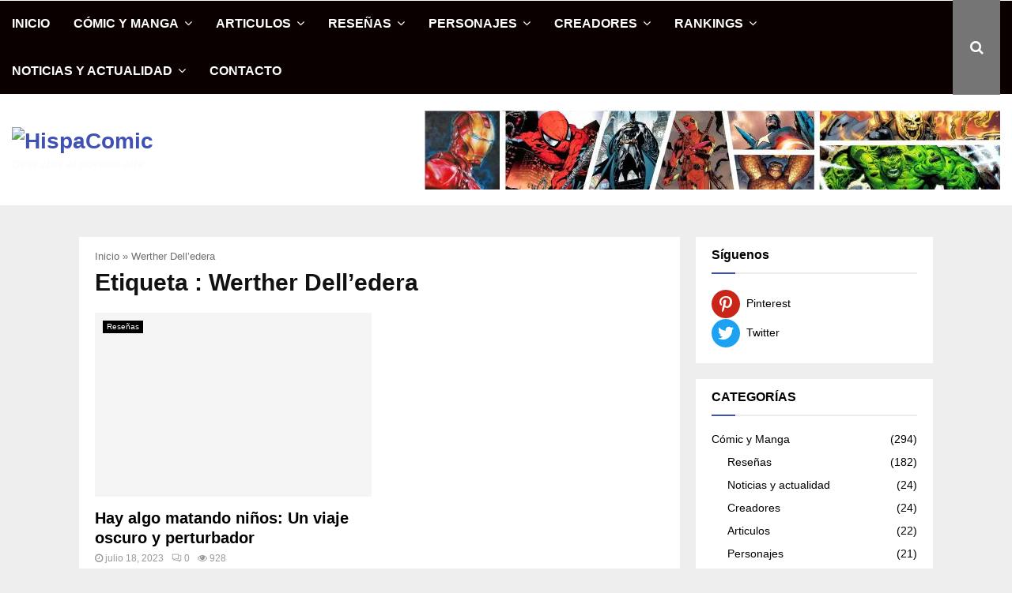

--- FILE ---
content_type: text/html
request_url: https://hispacomic.com/tag/werther-delledera/
body_size: 38638
content:
<!DOCTYPE html><html lang="es"><head> <meta charset="UTF-8"><meta name="viewport" content="width=device-width, initial-scale=1"><link rel="profile" href="http://gmpg.org/xfn/11"><meta name='robots' content='index, follow, max-image-preview:large, max-snippet:-1, max-video-preview:-1'/><style>img:is([sizes="auto" i], [sizes^="auto," i]){contain-intrinsic-size:3000px 1500px}</style><title>Werther Dell’edera - HispaComic</title><link rel="canonical" href="https://hispacomic.com/tag/werther-delledera/"/><meta property="og:locale" content="es_ES"/><meta property="og:type" content="article"/><meta property="og:title" content="Werther Dell’edera Archives"/><meta property="og:url" content="https://hispacomic.com/tag/werther-delledera/"/><meta property="og:site_name" content="HispaComic"/><meta property="og:image" content="https://hispacomic.com/wp-content/uploads/2023/05/Hispacomic-1.jpg"/><meta property="og:image:width" content="654"/><meta property="og:image:height" content="343"/><meta property="og:image:type" content="image/jpeg"/><meta name="twitter:card" content="summary_large_image"/> <script type="application/ld+json" class="yoast-schema-graph">{"@context":"https://schema.org","@graph":[{"@type":"CollectionPage","@id":"https://hispacomic.com/tag/werther-delledera/","url":"https://hispacomic.com/tag/werther-delledera/","name":"Werther Dell’edera - HispaComic","isPartOf":{"@id":"https://hispacomic.com/#website"},"primaryImageOfPage":{"@id":"https://hispacomic.com/tag/werther-delledera/#primaryimage"},"image":{"@id":"https://hispacomic.com/tag/werther-delledera/#primaryimage"},"thumbnailUrl":"/wp-content/uploads/2023/07/Hay-algo-matando-ninos-Recorte-e1689658331377.jpg","breadcrumb":{"@id":"https://hispacomic.com/tag/werther-delledera/#breadcrumb"},"inLanguage":"es"},{"@type":"ImageObject","inLanguage":"es","@id":"https://hispacomic.com/tag/werther-delledera/#primaryimage","url":"/wp-content/uploads/2023/07/Hay-algo-matando-ninos-Recorte-e1689658331377.jpg","contentUrl":"/wp-content/uploads/2023/07/Hay-algo-matando-ninos-Recorte-e1689658331377.jpg","width":750,"height":501,"caption":"Hay algo matando niños Recorte"},{"@type":"BreadcrumbList","@id":"https://hispacomic.com/tag/werther-delledera/#breadcrumb","itemListElement":[{"@type":"ListItem","position":1,"name":"Inicio","item":"https://hispacomic.com/"},{"@type":"ListItem","position":2,"name":"Werther Dell’edera"}]},{"@type":"WebSite","@id":"https://hispacomic.com/#website","url":"https://hispacomic.com/","name":"HispaComic","description":"Descubre el noveno arte","publisher":{"@id":"https://hispacomic.com/#/schema/person/306b728ae31673ff810347b584948653"},"potentialAction":[{"@type":"SearchAction","target":{"@type":"EntryPoint","urlTemplate":"https://hispacomic.com/?s={search_term_string}"},"query-input":{"@type":"PropertyValueSpecification","valueRequired":true,"valueName":"search_term_string"}}],"inLanguage":"es"},{"@type":["Person","Organization"],"@id":"https://hispacomic.com/#/schema/person/306b728ae31673ff810347b584948653","name":"Hispacomic","image":{"@type":"ImageObject","inLanguage":"es","@id":"https://hispacomic.com/#/schema/person/image/","url":"/wp-content/uploads/2023/04/Logo-HispaComic-1.png","contentUrl":"/wp-content/uploads/2023/04/Logo-HispaComic-1.png","width":814,"height":158,"caption":"Hispacomic"},"logo":{"@id":"https://hispacomic.com/#/schema/person/image/"},"sameAs":["https://hispacomic.com"]}]}</script> <link rel='dns-prefetch' href='//www.googletagmanager.com'/>
<script src="//www.googletagmanager.com/gtag/js?id=G-Z1GE5198KJ" data-cfasync="false" data-wpfc-render="false" async></script> <script data-cfasync="false" data-wpfc-render="false">var mi_version='9.10.0';
var mi_track_user=true;
var mi_no_track_reason='';
var MonsterInsightsDefaultLocations={"page_location":"https:\/\/hispacomic.com\/tag\/werther-delledera\/"};
if(typeof MonsterInsightsPrivacyGuardFilter==='function'){
var MonsterInsightsLocations=(typeof MonsterInsightsExcludeQuery==='object') ? MonsterInsightsPrivacyGuardFilter(MonsterInsightsExcludeQuery):MonsterInsightsPrivacyGuardFilter(MonsterInsightsDefaultLocations);
}else{
var MonsterInsightsLocations=(typeof MonsterInsightsExcludeQuery==='object') ? MonsterInsightsExcludeQuery:MonsterInsightsDefaultLocations;
}
var disableStrs=[
'ga-disable-G-Z1GE5198KJ',
];
function __gtagTrackerIsOptedOut(){
for (var index=0; index < disableStrs.length; index++){
if(document.cookie.indexOf(disableStrs[index] + '=true') > -1){
return true;
}}
return false;
}
if(__gtagTrackerIsOptedOut()){
for (var index=0; index < disableStrs.length; index++){
window[disableStrs[index]]=true;
}}
function __gtagTrackerOptout(){
for (var index=0; index < disableStrs.length; index++){
document.cookie=disableStrs[index] + '=true; expires=Thu, 31 Dec 2099 23:59:59 UTC; path=/';
window[disableStrs[index]]=true;
}}
if('undefined'===typeof gaOptout){
function gaOptout(){
__gtagTrackerOptout();
}}
window.dataLayer=window.dataLayer||[];
window.MonsterInsightsDualTracker={
helpers: {},
trackers: {},
};
if(mi_track_user){
function __gtagDataLayer(){
dataLayer.push(arguments);
}
function __gtagTracker(type, name, parameters){
if(!parameters){
parameters={};}
if(parameters.send_to){
__gtagDataLayer.apply(null, arguments);
return;
}
if(type==='event'){
parameters.send_to=monsterinsights_frontend.v4_id;
var hookName=name;
if(typeof parameters['event_category']!=='undefined'){
hookName=parameters['event_category'] + ':' + name;
}
if(typeof MonsterInsightsDualTracker.trackers[hookName]!=='undefined'){
MonsterInsightsDualTracker.trackers[hookName](parameters);
}else{
__gtagDataLayer('event', name, parameters);
}}else{
__gtagDataLayer.apply(null, arguments);
}}
__gtagTracker('js', new Date());
__gtagTracker('set', {
'developer_id.dZGIzZG': true,
});
if(MonsterInsightsLocations.page_location){
__gtagTracker('set', MonsterInsightsLocations);
}
__gtagTracker('config', 'G-Z1GE5198KJ', {"forceSSL":"true","link_attribution":"true"});
window.gtag=__gtagTracker;										(function (){
var noopfn=function (){
return null;
};
var newtracker=function (){
return new Tracker();
};
var Tracker=function (){
return null;
};
var p=Tracker.prototype;
p.get=noopfn;
p.set=noopfn;
p.send=function (){
var args=Array.prototype.slice.call(arguments);
args.unshift('send');
__gaTracker.apply(null, args);
};
var __gaTracker=function (){
var len=arguments.length;
if(len===0){
return;
}
var f=arguments[len - 1];
if(typeof f!=='object'||f===null||typeof f.hitCallback!=='function'){
if('send'===arguments[0]){
var hitConverted, hitObject=false, action;
if('event'===arguments[1]){
if('undefined'!==typeof arguments[3]){
hitObject={
'eventAction': arguments[3],
'eventCategory': arguments[2],
'eventLabel': arguments[4],
'value': arguments[5] ? arguments[5]:1,
}}
}
if('pageview'===arguments[1]){
if('undefined'!==typeof arguments[2]){
hitObject={
'eventAction': 'page_view',
'page_path': arguments[2],
}}
}
if(typeof arguments[2]==='object'){
hitObject=arguments[2];
}
if(typeof arguments[5]==='object'){
Object.assign(hitObject, arguments[5]);
}
if('undefined'!==typeof arguments[1].hitType){
hitObject=arguments[1];
if('pageview'===hitObject.hitType){
hitObject.eventAction='page_view';
}}
if(hitObject){
action='timing'===arguments[1].hitType ? 'timing_complete':hitObject.eventAction;
hitConverted=mapArgs(hitObject);
__gtagTracker('event', action, hitConverted);
}}
return;
}
function mapArgs(args){
var arg, hit={};
var gaMap={
'eventCategory': 'event_category',
'eventAction': 'event_action',
'eventLabel': 'event_label',
'eventValue': 'event_value',
'nonInteraction': 'non_interaction',
'timingCategory': 'event_category',
'timingVar': 'name',
'timingValue': 'value',
'timingLabel': 'event_label',
'page': 'page_path',
'location': 'page_location',
'title': 'page_title',
'referrer':'page_referrer',
};
for (arg in args){
if(!(!args.hasOwnProperty(arg)||!gaMap.hasOwnProperty(arg))){
hit[gaMap[arg]]=args[arg];
}else{
hit[arg]=args[arg];
}}
return hit;
}
try {
f.hitCallback();
} catch (ex){
}};
__gaTracker.create=newtracker;
__gaTracker.getByName=newtracker;
__gaTracker.getAll=function (){
return [];
};
__gaTracker.remove=noopfn;
__gaTracker.loaded=true;
window['__gaTracker']=__gaTracker;
})();
}else{
console.log("");
(function (){
function __gtagTracker(){
return null;
}
window['__gtagTracker']=__gtagTracker;
window['gtag']=__gtagTracker;
})();
}</script> 
<link rel="stylesheet" type="text/css" href="//hispacomic.com/wp-content/cache/wpfc-minified/2o2eudmt/e8cl0.css" media="all"/><style id='wp-block-library-theme-inline-css'>.wp-block-audio :where(figcaption){color:#555;font-size:13px;text-align:center}.is-dark-theme .wp-block-audio :where(figcaption){color:#ffffffa6}.wp-block-audio{margin:0 0 1em}.wp-block-code{border:1px solid #ccc;border-radius:4px;font-family:Menlo,Consolas,monaco,monospace;padding:.8em 1em}.wp-block-embed :where(figcaption){color:#555;font-size:13px;text-align:center}.is-dark-theme .wp-block-embed :where(figcaption){color:#ffffffa6}.wp-block-embed{margin:0 0 1em}.blocks-gallery-caption{color:#555;font-size:13px;text-align:center}.is-dark-theme .blocks-gallery-caption{color:#ffffffa6}:root :where(.wp-block-image figcaption){color:#555;font-size:13px;text-align:center}.is-dark-theme :root :where(.wp-block-image figcaption){color:#ffffffa6}.wp-block-image{margin:0 0 1em}.wp-block-pullquote{border-bottom:4px solid;border-top:4px solid;color:currentColor;margin-bottom:1.75em}.wp-block-pullquote cite,.wp-block-pullquote footer,.wp-block-pullquote__citation{color:currentColor;font-size:.8125em;font-style:normal;text-transform:uppercase}.wp-block-quote{border-left:.25em solid;margin:0 0 1.75em;padding-left:1em}.wp-block-quote cite,.wp-block-quote footer{color:currentColor;font-size:.8125em;font-style:normal;position:relative}.wp-block-quote:where(.has-text-align-right){border-left:none;border-right:.25em solid;padding-left:0;padding-right:1em}.wp-block-quote:where(.has-text-align-center){border:none;padding-left:0}.wp-block-quote.is-large,.wp-block-quote.is-style-large,.wp-block-quote:where(.is-style-plain){border:none}.wp-block-search .wp-block-search__label{font-weight:700}.wp-block-search__button{border:1px solid #ccc;padding:.375em .625em}:where(.wp-block-group.has-background){padding:1.25em 2.375em}.wp-block-separator.has-css-opacity{opacity:.4}.wp-block-separator{border:none;border-bottom:2px solid;margin-left:auto;margin-right:auto}.wp-block-separator.has-alpha-channel-opacity{opacity:1}.wp-block-separator:not(.is-style-wide):not(.is-style-dots){width:100px}.wp-block-separator.has-background:not(.is-style-dots){border-bottom:none;height:1px}.wp-block-separator.has-background:not(.is-style-wide):not(.is-style-dots){height:2px}.wp-block-table{margin:0 0 1em}.wp-block-table td,.wp-block-table th{word-break:normal}.wp-block-table :where(figcaption){color:#555;font-size:13px;text-align:center}.is-dark-theme .wp-block-table :where(figcaption){color:#ffffffa6}.wp-block-video :where(figcaption){color:#555;font-size:13px;text-align:center}.is-dark-theme .wp-block-video :where(figcaption){color:#ffffffa6}.wp-block-video{margin:0 0 1em}:root :where(.wp-block-template-part.has-background){margin-bottom:0;margin-top:0;padding:1.25em 2.375em}</style><style id='classic-theme-styles-inline-css'>.wp-block-button__link{color:#fff;background-color:#32373c;border-radius:9999px;box-shadow:none;text-decoration:none;padding:calc(.667em + 2px) calc(1.333em + 2px);font-size:1.125em}.wp-block-file__button{background:#32373c;color:#fff;text-decoration:none}</style><style id='global-styles-inline-css'>:root{--wp--preset--aspect-ratio--square:1;--wp--preset--aspect-ratio--4-3:4/3;--wp--preset--aspect-ratio--3-4:3/4;--wp--preset--aspect-ratio--3-2:3/2;--wp--preset--aspect-ratio--2-3:2/3;--wp--preset--aspect-ratio--16-9:16/9;--wp--preset--aspect-ratio--9-16:9/16;--wp--preset--color--black:#000000;--wp--preset--color--cyan-bluish-gray:#abb8c3;--wp--preset--color--white:#ffffff;--wp--preset--color--pale-pink:#f78da7;--wp--preset--color--vivid-red:#cf2e2e;--wp--preset--color--luminous-vivid-orange:#ff6900;--wp--preset--color--luminous-vivid-amber:#fcb900;--wp--preset--color--light-green-cyan:#7bdcb5;--wp--preset--color--vivid-green-cyan:#00d084;--wp--preset--color--pale-cyan-blue:#8ed1fc;--wp--preset--color--vivid-cyan-blue:#0693e3;--wp--preset--color--vivid-purple:#9b51e0;--wp--preset--gradient--vivid-cyan-blue-to-vivid-purple:linear-gradient(135deg,rgba(6,147,227,1) 0%,rgb(155,81,224) 100%);--wp--preset--gradient--light-green-cyan-to-vivid-green-cyan:linear-gradient(135deg,rgb(122,220,180) 0%,rgb(0,208,130) 100%);--wp--preset--gradient--luminous-vivid-amber-to-luminous-vivid-orange:linear-gradient(135deg,rgba(252,185,0,1) 0%,rgba(255,105,0,1) 100%);--wp--preset--gradient--luminous-vivid-orange-to-vivid-red:linear-gradient(135deg,rgba(255,105,0,1) 0%,rgb(207,46,46) 100%);--wp--preset--gradient--very-light-gray-to-cyan-bluish-gray:linear-gradient(135deg,rgb(238,238,238) 0%,rgb(169,184,195) 100%);--wp--preset--gradient--cool-to-warm-spectrum:linear-gradient(135deg,rgb(74,234,220) 0%,rgb(151,120,209) 20%,rgb(207,42,186) 40%,rgb(238,44,130) 60%,rgb(251,105,98) 80%,rgb(254,248,76) 100%);--wp--preset--gradient--blush-light-purple:linear-gradient(135deg,rgb(255,206,236) 0%,rgb(152,150,240) 100%);--wp--preset--gradient--blush-bordeaux:linear-gradient(135deg,rgb(254,205,165) 0%,rgb(254,45,45) 50%,rgb(107,0,62) 100%);--wp--preset--gradient--luminous-dusk:linear-gradient(135deg,rgb(255,203,112) 0%,rgb(199,81,192) 50%,rgb(65,88,208) 100%);--wp--preset--gradient--pale-ocean:linear-gradient(135deg,rgb(255,245,203) 0%,rgb(182,227,212) 50%,rgb(51,167,181) 100%);--wp--preset--gradient--electric-grass:linear-gradient(135deg,rgb(202,248,128) 0%,rgb(113,206,126) 100%);--wp--preset--gradient--midnight:linear-gradient(135deg,rgb(2,3,129) 0%,rgb(40,116,252) 100%);--wp--preset--font-size--small:14px;--wp--preset--font-size--medium:20px;--wp--preset--font-size--large:32px;--wp--preset--font-size--x-large:42px;--wp--preset--font-size--normal:16px;--wp--preset--font-size--huge:42px;--wp--preset--spacing--20:0.44rem;--wp--preset--spacing--30:0.67rem;--wp--preset--spacing--40:1rem;--wp--preset--spacing--50:1.5rem;--wp--preset--spacing--60:2.25rem;--wp--preset--spacing--70:3.38rem;--wp--preset--spacing--80:5.06rem;--wp--preset--shadow--natural:6px 6px 9px rgba(0, 0, 0, 0.2);--wp--preset--shadow--deep:12px 12px 50px rgba(0, 0, 0, 0.4);--wp--preset--shadow--sharp:6px 6px 0px rgba(0, 0, 0, 0.2);--wp--preset--shadow--outlined:6px 6px 0px -3px rgba(255, 255, 255, 1), 6px 6px rgba(0, 0, 0, 1);--wp--preset--shadow--crisp:6px 6px 0px rgba(0, 0, 0, 1);}:where(.is-layout-flex){gap:0.5em;}:where(.is-layout-grid){gap:0.5em;}body .is-layout-flex{display:flex;}.is-layout-flex{flex-wrap:wrap;align-items:center;}.is-layout-flex > :is(*, div){margin:0;}body .is-layout-grid{display:grid;}.is-layout-grid > :is(*, div){margin:0;}:where(.wp-block-columns.is-layout-flex){gap:2em;}:where(.wp-block-columns.is-layout-grid){gap:2em;}:where(.wp-block-post-template.is-layout-flex){gap:1.25em;}:where(.wp-block-post-template.is-layout-grid){gap:1.25em;}.has-black-color{color:var(--wp--preset--color--black) !important;}.has-cyan-bluish-gray-color{color:var(--wp--preset--color--cyan-bluish-gray) !important;}.has-white-color{color:var(--wp--preset--color--white) !important;}.has-pale-pink-color{color:var(--wp--preset--color--pale-pink) !important;}.has-vivid-red-color{color:var(--wp--preset--color--vivid-red) !important;}.has-luminous-vivid-orange-color{color:var(--wp--preset--color--luminous-vivid-orange) !important;}.has-luminous-vivid-amber-color{color:var(--wp--preset--color--luminous-vivid-amber) !important;}.has-light-green-cyan-color{color:var(--wp--preset--color--light-green-cyan) !important;}.has-vivid-green-cyan-color{color:var(--wp--preset--color--vivid-green-cyan) !important;}.has-pale-cyan-blue-color{color:var(--wp--preset--color--pale-cyan-blue) !important;}.has-vivid-cyan-blue-color{color:var(--wp--preset--color--vivid-cyan-blue) !important;}.has-vivid-purple-color{color:var(--wp--preset--color--vivid-purple) !important;}.has-black-background-color{background-color:var(--wp--preset--color--black) !important;}.has-cyan-bluish-gray-background-color{background-color:var(--wp--preset--color--cyan-bluish-gray) !important;}.has-white-background-color{background-color:var(--wp--preset--color--white) !important;}.has-pale-pink-background-color{background-color:var(--wp--preset--color--pale-pink) !important;}.has-vivid-red-background-color{background-color:var(--wp--preset--color--vivid-red) !important;}.has-luminous-vivid-orange-background-color{background-color:var(--wp--preset--color--luminous-vivid-orange) !important;}.has-luminous-vivid-amber-background-color{background-color:var(--wp--preset--color--luminous-vivid-amber) !important;}.has-light-green-cyan-background-color{background-color:var(--wp--preset--color--light-green-cyan) !important;}.has-vivid-green-cyan-background-color{background-color:var(--wp--preset--color--vivid-green-cyan) !important;}.has-pale-cyan-blue-background-color{background-color:var(--wp--preset--color--pale-cyan-blue) !important;}.has-vivid-cyan-blue-background-color{background-color:var(--wp--preset--color--vivid-cyan-blue) !important;}.has-vivid-purple-background-color{background-color:var(--wp--preset--color--vivid-purple) !important;}.has-black-border-color{border-color:var(--wp--preset--color--black) !important;}.has-cyan-bluish-gray-border-color{border-color:var(--wp--preset--color--cyan-bluish-gray) !important;}.has-white-border-color{border-color:var(--wp--preset--color--white) !important;}.has-pale-pink-border-color{border-color:var(--wp--preset--color--pale-pink) !important;}.has-vivid-red-border-color{border-color:var(--wp--preset--color--vivid-red) !important;}.has-luminous-vivid-orange-border-color{border-color:var(--wp--preset--color--luminous-vivid-orange) !important;}.has-luminous-vivid-amber-border-color{border-color:var(--wp--preset--color--luminous-vivid-amber) !important;}.has-light-green-cyan-border-color{border-color:var(--wp--preset--color--light-green-cyan) !important;}.has-vivid-green-cyan-border-color{border-color:var(--wp--preset--color--vivid-green-cyan) !important;}.has-pale-cyan-blue-border-color{border-color:var(--wp--preset--color--pale-cyan-blue) !important;}.has-vivid-cyan-blue-border-color{border-color:var(--wp--preset--color--vivid-cyan-blue) !important;}.has-vivid-purple-border-color{border-color:var(--wp--preset--color--vivid-purple) !important;}.has-vivid-cyan-blue-to-vivid-purple-gradient-background{background:var(--wp--preset--gradient--vivid-cyan-blue-to-vivid-purple) !important;}.has-light-green-cyan-to-vivid-green-cyan-gradient-background{background:var(--wp--preset--gradient--light-green-cyan-to-vivid-green-cyan) !important;}.has-luminous-vivid-amber-to-luminous-vivid-orange-gradient-background{background:var(--wp--preset--gradient--luminous-vivid-amber-to-luminous-vivid-orange) !important;}.has-luminous-vivid-orange-to-vivid-red-gradient-background{background:var(--wp--preset--gradient--luminous-vivid-orange-to-vivid-red) !important;}.has-very-light-gray-to-cyan-bluish-gray-gradient-background{background:var(--wp--preset--gradient--very-light-gray-to-cyan-bluish-gray) !important;}.has-cool-to-warm-spectrum-gradient-background{background:var(--wp--preset--gradient--cool-to-warm-spectrum) !important;}.has-blush-light-purple-gradient-background{background:var(--wp--preset--gradient--blush-light-purple) !important;}.has-blush-bordeaux-gradient-background{background:var(--wp--preset--gradient--blush-bordeaux) !important;}.has-luminous-dusk-gradient-background{background:var(--wp--preset--gradient--luminous-dusk) !important;}.has-pale-ocean-gradient-background{background:var(--wp--preset--gradient--pale-ocean) !important;}.has-electric-grass-gradient-background{background:var(--wp--preset--gradient--electric-grass) !important;}.has-midnight-gradient-background{background:var(--wp--preset--gradient--midnight) !important;}.has-small-font-size{font-size:var(--wp--preset--font-size--small) !important;}.has-medium-font-size{font-size:var(--wp--preset--font-size--medium) !important;}.has-large-font-size{font-size:var(--wp--preset--font-size--large) !important;}.has-x-large-font-size{font-size:var(--wp--preset--font-size--x-large) !important;}:where(.wp-block-post-template.is-layout-flex){gap:1.25em;}:where(.wp-block-post-template.is-layout-grid){gap:1.25em;}:where(.wp-block-columns.is-layout-flex){gap:2em;}:where(.wp-block-columns.is-layout-grid){gap:2em;}:root :where(.wp-block-pullquote){font-size:1.5em;line-height:1.6;}</style><style id='ez-toc-inline-css'>div#ez-toc-container .ez-toc-title{font-size:120%;}div#ez-toc-container .ez-toc-title{font-weight:500;}div#ez-toc-container ul li , div#ez-toc-container ul li a{font-size:95%;}div#ez-toc-container ul li , div#ez-toc-container ul li a{font-weight:500;}div#ez-toc-container nav ul ul li{font-size:90%;}div#ez-toc-container{background:#0a0a0a;border:1px solid #ddd;}div#ez-toc-container p.ez-toc-title , #ez-toc-container .ez_toc_custom_title_icon , #ez-toc-container .ez_toc_custom_toc_icon{color:#ffffff;}div#ez-toc-container ul.ez-toc-list a{color:#ffffff;}div#ez-toc-container ul.ez-toc-list a:hover{color:#2a6496;}div#ez-toc-container ul.ez-toc-list a:visited{color:#428bca;}.ez-toc-counter nav ul li a::before{color:;}.ez-toc-box-title{font-weight:bold;margin-bottom:10px;text-align:center;text-transform:uppercase;letter-spacing:1px;color:#666;padding-bottom:5px;position:absolute;top:-4%;left:5%;background-color:inherit;transition:top 0.3s ease;}.ez-toc-box-title.toc-closed{top:-25%;}
.ez-toc-container-direction{direction:ltr;}.ez-toc-counter ul{counter-reset:item;}.ez-toc-counter nav ul li a::before{content:counters(item, '.', decimal) '. ';display:inline-block;counter-increment:item;flex-grow:0;flex-shrink:0;margin-right:.2em;float:left;}.ez-toc-widget-direction{direction:ltr;}.ez-toc-widget-container ul{counter-reset:item;}.ez-toc-widget-container nav ul li a::before{content:counters(item, '.', decimal) '. ';display:inline-block;counter-increment:item;flex-grow:0;flex-shrink:0;margin-right:.2em;float:left;}</style><style id='penci-style-inline-css'>.penci-block-vc.style-title-13:not(.footer-widget).style-title-center .penci-block-heading{border-right:10px solid transparent;border-left:10px solid transparent;}.site-branding h1, .site-branding h2{margin:0;}.penci-schema-markup{display:none !important;}.penci-entry-media .twitter-video{max-width:none !important;margin:0 !important;}.penci-entry-media .fb-video{margin-bottom:0;}.penci-entry-media .post-format-meta > iframe{vertical-align:top;}.penci-single-style-6 .penci-entry-media-top.penci-video-format-dailymotion:after, .penci-single-style-6 .penci-entry-media-top.penci-video-format-facebook:after, .penci-single-style-6 .penci-entry-media-top.penci-video-format-vimeo:after, .penci-single-style-6 .penci-entry-media-top.penci-video-format-twitter:after, .penci-single-style-7 .penci-entry-media-top.penci-video-format-dailymotion:after, .penci-single-style-7 .penci-entry-media-top.penci-video-format-facebook:after, .penci-single-style-7 .penci-entry-media-top.penci-video-format-vimeo:after, .penci-single-style-7 .penci-entry-media-top.penci-video-format-twitter:after{content:none;}
.penci-single-style-5 .penci-entry-media.penci-video-format-dailymotion:after, .penci-single-style-5 .penci-entry-media.penci-video-format-facebook:after, .penci-single-style-5 .penci-entry-media.penci-video-format-vimeo:after, .penci-single-style-5 .penci-entry-media.penci-video-format-twitter:after{content:none;}@media screen and (max-width:960px){ .penci-insta-thumb ul.thumbnails.penci_col_5 li, .penci-insta-thumb ul.thumbnails.penci_col_6 li{width:33.33% !important;}
.penci-insta-thumb ul.thumbnails.penci_col_7 li, .penci-insta-thumb ul.thumbnails.penci_col_8 li, .penci-insta-thumb ul.thumbnails.penci_col_9 li, .penci-insta-thumb ul.thumbnails.penci_col_10 li{width:25% !important;}
}.site-header.header--s12 .penci-menu-toggle-wapper,.site-header.header--s12 .header__social-search{flex:1;}.site-header.header--s5 .site-branding{padding-right:0;margin-right:40px;}.penci-block_37 .penci_post-meta{padding-top:8px;}.penci-block_37 .penci-post-excerpt + .penci_post-meta{padding-top:0;}.penci-hide-text-votes{display:none;}.penci-usewr-review{border-top:1px solid #ececec;}.penci-review-score{top:5px;position:relative;}.penci-social-counter.penci-social-counter--style-3 .penci-social__empty a, .penci-social-counter.penci-social-counter--style-4 .penci-social__empty a, .penci-social-counter.penci-social-counter--style-5 .penci-social__empty a, .penci-social-counter.penci-social-counter--style-6 .penci-social__empty a{display:flex;justify-content:center;align-items:center;}.penci-block-error{padding:0 20px 20px;}@media screen and (min-width:1240px){ .penci_dis_padding_bw .penci-content-main.penci-col-4:nth-child(3n+2) { padding-right: 15px; padding-left: 15px; }}.bos_searchbox_widget_class.penci-vc-column-1 #flexi_searchbox #b_searchboxInc .b_submitButton_wrapper{padding-top:10px;padding-bottom:10px;}.mfp-image-holder .mfp-close, .mfp-iframe-holder .mfp-close{background:transparent;border-color:transparent;}h1, h2, h3, h4, h5, h6,.error404 .page-title,
.error404 .penci-block-vc .penci-block__title, .footer__bottom.style-2 .block-title{font-family:'Catamaran', sans-serif}h1, h2, h3, h4, h5, h6,.error404 .page-title,
.error404 .penci-block-vc .penci-block__title, .product_list_widget .product-title, .footer__bottom.style-2 .block-title{font-weight:600}body, button, input, select, textarea,.penci-post-subtitle,.woocommerce ul.products li.product .button,#site-navigation .penci-megamenu .penci-mega-thumbnail .mega-cat-name{font-family:'Droid Sans', sans-serif}.single .entry-content,.page .entry-content{font-size:17px;}.site-description{font-weight:700;font-style:italic;}.main-navigation a,.mobile-sidebar .primary-menu-mobile li a, .penci-menu-hbg .primary-menu-mobile li a{font-family:'Catamaran', sans-serif;}.main-navigation > ul:not(.children) > li > a{font-size:16px;}.main-navigation ul ul a{font-size:16px;}#site-navigation .penci-megamenu .penci-mega-child-categories a{font-size:17px;}#site-navigation .penci-megamenu .penci-content-megamenu .penci-mega-latest-posts .penci-mega-post a:not(.mega-cat-name){font-size:16px;}#site-navigation .penci-megamenu .penci-mega-date{font-size:16px;}#site-navigation .penci-megamenu .penci-mega-child-categories a{text-transform:none;}.penci-archive .penci-archive__content .penci-post-item .entry-title{font-size:20px;}.penci-block-vc-pag  .penci-archive__list_posts .penci-post-item .entry-title{font-size:20px;}.penci-pmore-link .more-link{font-size:16px;}.penci-portfolio-wrap{margin-left:0px;margin-right:0px;}.penci-portfolio-wrap .portfolio-item{padding-left:0px;padding-right:0px;margin-bottom:0px;}.penci-menu-hbg-widgets .menu-hbg-title{font-family:'Droid Sans', sans-serif}
.woocommerce div.product .related > h2,.woocommerce div.product .upsells > h2,
.post-title-box .post-box-title,.site-content #respond h3,.site-content .widget-title,
.site-content .widgettitle, body.page-template-full-width.page-paged-2 .site-content .widget.penci-block-vc .penci-block__title, body:not( .page-template-full-width ) .site-content .widget.penci-block-vc .penci-block__title{font-size:16px !important;font-weight:700 !important;font-family:'Droid Sans', sans-serif !important;}.site-content .widget.penci-block-vc .penci-block__title{text-transform:none;}.site-footer .penci-block-vc .penci-block__title{font-size:16px;font-weight:700;font-family:'Droid Sans', sans-serif;}.footer__bottom .footer__bottom_container{padding-top:31px;padding-bottom:11px;}.footer__bottom.style-2 .block-title{font-size:12px !important;}.site-footer .penci-footer-text-wrap{font-size:16px;}.penci-popup-login-register .penci-login-container a:hover{color:#e91e63;}.penci-popup-login-register .penci-login-container .penci-login input[type="submit"]{background-color:#e91e63;}.penci-popup-login-register .penci-login-container .penci-login input[type="submit"]:hover{background-color:#e91e63;}body, input, select, textarea,
.widget.widget_display_replies li, .widget.widget_display_topics li,
.widget ul li, .error404 .page-title, .entry-content .penci-recipe-heading h2, .entry-content .penci-recipe-title, #respond h3,.penci-review-text,#respond textarea, .wpcf7 textarea,
.woocommerce .woocommerce-product-search input[type="search"],
.woocommerce nav.woocommerce-pagination ul li a, .woocommerce nav.woocommerce-pagination ul li span,
.woocommerce table.shop_table th, .woocommerce-page form .form-row .input-text, .select2-container--default .select2-selection--single .select2-selection__rendered, #respond label, .wpcf7 label,
.mc4wp-form, #bbpress-forums li.bbp-body ul.forum li.bbp-forum-topic-count, #bbpress-forums li.bbp-body ul.forum li.bbp-forum-reply-count,
#bbpress-forums li.bbp-body ul.forum li.bbp-forum-freshness, #bbpress-forums li.bbp-body ul.forum li.bbp-forum-freshness a, 
#bbpress-forums li.bbp-body ul.topic li.bbp-forum-topic-count, #bbpress-forums li.bbp-body ul.topic li.bbp-topic-voice-count,
#bbpress-forums li.bbp-body ul.topic li.bbp-forum-reply-count, #bbpress-forums li.bbp-body ul.topic li.bbp-topic-freshness > a,
#bbpress-forums li.bbp-body ul.topic li.bbp-topic-freshness, #bbpress-forums li.bbp-body ul.topic li.bbp-topic-reply-count,
div.bbp-template-notice, div.indicator-hint,
#bbpress-forums fieldset.bbp-form legend,
.entry-content code, .wpb_text_column code, .entry-content blockquote.wp-block-quote p, .entry-content blockquote.wp-block-quote p,
.penci_dark_layout blockquote.style-3, .penci_dark_layout blockquote.style-3 p,
.penci_dark_layout blockquote.style-2,.penci_dark_layout blockquote.style-2 p,
.wpb_text_column blockquote.wp-block-quote p, .wpb_text_column blockquote.wp-block-quote p,
.widget.widget_display_views li, .widget.widget_display_forums li, .widget.widget_layered_nav li,
.widget.widget_product_categories li, .widget.widget_categories li, .widget.widget_archive li,
.widget.widget_pages li, .widget.widget_meta li, .wp-block-pullquote{color:#474747}
.penci-ajax-search-results .ajax-loading:before, .show-search .show-search__content, div.bbp-template-notice, div.indicator-hint,	
.widget select,select, pre,.wpb_text_column,
.single .penci-content-post, .page .penci-content-post,
.forum-archive .penci-content-post, .penci-block-vc,.penci-archive__content,.error404 .not-found,.ajax-loading:before{background-color:#ffffff}
.penci-block-vc.style-title-11:not(.footer-widget) .penci-block__title a,
.penci-block-vc.style-title-11:not(.footer-widget) .penci-block__title span, 
.penci-block-vc.style-title-11:not(.footer-widget) .penci-subcat-filter, 
.penci-block-vc.style-title-11:not(.footer-widget) .penci-slider-nav{background-color:#ffffff}.penci-archive .entry-meta,.penci-archive .entry-meta a,
.penci-inline-related-posts .penci_post-meta, .penci__general-meta .penci_post-meta, 
.penci-block_video.style-1 .penci_post-meta, .penci-block_video.style-7 .penci_post-meta,
.penci_breadcrumbs a, .penci_breadcrumbs span,.penci_breadcrumbs i,
.error404 .page-content, .woocommerce .comment-form p.stars a, .woocommerce .woocommerce-ordering, .woocommerce .woocommerce-result-count,
.woocommerce #reviews #comments ol.commentlist li .comment-text .meta,
.penci-entry-meta,#wp-calendar caption,.penci-post-pagination span,
.penci-archive .entry-meta span{color:#707070}
h1, h2, h3, h4, h5, h6,.penci-userreview-author,.penci-review-metas .penci-review-meta i,
.entry-content h1, .entry-content h2, .entry-content h3, .entry-content h4,
.entry-content h5, .entry-content h6, .comment-content h1, .comment-content h2,
.comment-content h3, .comment-content h4, .comment-content h5, .comment-content h6,
.penci-inline-related-posts .penci-irp-heading{color:}.site-main .frontend-form-container .element-media-file,.site-main .frontend-form-container .element-media,.site-main .frontend-item-container .select2.select2-container .select2-selection.select-with-search-container,.site-main .frontend-item-container input[type="text"],.site-main .frontend-item-container input[type="email"],.site-main .frontend-item-container input[type="url"],.site-main .frontend-item-container textarea,.site-main .frontend-item-container select{border-color:#dedede}
.site-header, .buddypress-wrap .select-wrap, .penci-post-blog-classic, .activity-list.bp-list, .penci-team_memebers .penci-team_item__content, .penci-author-box-wrap, .about-widget .about-me-heading:before, #buddypress .wp-editor-container,
#bbpress-forums .bbp-forums-list,
div.bbp-forum-header, div.bbp-topic-header, div.bbp-reply-header,
.activity-list li.bbp_topic_create .activity-content .activity-inner, .rtl .activity-list li.bbp_reply_create .activity-content .activity-inner, #drag-drop-area,
.bp-avatar-nav ul.avatar-nav-items li.current, .bp-avatar-nav ul, .site-main .bbp-pagination-links a, .site-main .bbp-pagination-links span.current,
.bbpress  .wp-editor-container, .penci-ajax-search-results-wrapper, .show-search .search-field, .show-search .show-search__content, .penci-viewall-results, .penci-subcat-list .flexMenu-viewMore .flexMenu-popup, .penci-owl-carousel-style .owl-dot span, .penci-owl-carousel-slider .owl-dot span, .woocommerce-cart table.cart td.actions .coupon .input-text, .blog-boxed .penci-archive__content .article_content, .penci-block_28 .block28_first_item:not(.hide-border),
.penci-mul-comments-wrapper .penci-tab-nav, .penci-recipe,.penci-recipe-heading,.penci-recipe-ingredients,.penci-recipe-notes,
.wp-block-yoast-faq-block .schema-faq-section, .wp-block-yoast-how-to-block ol.schema-how-to-steps, .wp-block-pullquote, .wrapper-penci-recipe .penci-recipe-ingredients{border-color:#dedede}
blockquote:not(.wp-block-quote):before, q:before,   
blockquote:not(.wp-block-quote):after, q:after, blockquote.style-3:before,
.penci-block-vc.style-title-10:not(.footer-widget) .penci-block-heading:after{background-color:#dedede}
.penci-block-vc.style-title-10:not(.footer-widget) .penci-block-heading,
.wrapper-penci-review, .penci-review-container.penci-review-count,.penci-usewr-review,
.widget .tagcloud a,.widget.widget_recent_entries li, .widget.widget_recent_comments li, .widget.widget_meta li,
.penci-inline-related-posts, .penci_dark_layout .site-main #buddypress div.item-list-tabs:not(#subnav),
code,abbr, acronym,fieldset,hr,#bbpress-forums div.bbp-the-content-wrapper textarea.bbp-the-content,
.penci-pagination:not(.penci-ajax-more) a, .penci-pagination:not(.penci-ajax-more) span,
th,td,#wp-calendar tbody td{border-color:#dedede}
.site-main #bbpress-forums li.bbp-body ul.forum,
.site-main #bbpress-forums li.bbp-body ul.topic,#bbpress-forums li.bbp-footer,
#bbpress-forums div.bbp-template-notice.info,
.bbp-pagination-links a, .bbp-pagination-links span.current,
.site-main #buddypress .standard-form textarea,
.site-main #buddypress .standard-form input[type=text], .site-main #buddypress .standard-form input[type=color], 
.site-main #buddypress .standard-form input[type=date], .site-main #buddypress .standard-form input[type=datetime],
.site-main #buddypress .standard-form input[type=datetime-local], .site-main #buddypress .standard-form input[type=email],
.site-main #buddypress .standard-form input[type=month], .site-main #buddypress .standard-form input[type=number], 
.site-main #buddypress .standard-form input[type=range], .site-main #buddypress .standard-form input[type=search], 
.site-main #buddypress .standard-form input[type=tel], .site-main #buddypress .standard-form input[type=time],
.site-main #buddypress .standard-form input[type=url], .site-main #buddypress .standard-form input[type=week],
.site-main #buddypress .standard-form select,.site-main #buddypress .standard-form input[type=password],
.site-main #buddypress .dir-search input[type=search], .site-main #buddypress .dir-search input[type=text],
.site-main #buddypress .groups-members-search input[type=search], .site-main #buddypress .groups-members-search input[type=text],
.site-main #buddypress button, .site-main #buddypress a.button,
.site-main #buddypress input[type=button], .site-main #buddypress input[type=reset],
.site-main #buddypress ul.button-nav li a,.site-main #buddypress div.generic-button a,.site-main #buddypress .comment-reply-link, 
a.bp-title-button,.site-main #buddypress button:hover,.site-main #buddypress a.button:hover, .site-main #buddypress a.button:focus,
.site-main #buddypress input[type=button]:hover, .site-main #buddypress input[type=reset]:hover, 
.site-main #buddypress ul.button-nav li a:hover, .site-main #buddypress ul.button-nav li.current a,
.site-main #buddypress div.generic-button a:hover,.site-main #buddypress .comment-reply-link:hover,
.site-main #buddypress input[type=submit]:hover,.site-main #buddypress select,.site-main #buddypress ul.item-list,
.site-main #buddypress .profile[role=main],.site-main #buddypress ul.item-list li,.site-main #buddypress div.pagination .pag-count ,
.site-main #buddypress div.pagination .pagination-links span,.site-main #buddypress div.pagination .pagination-links a,
body.activity-permalink .site-main #buddypress div.activity-comments, .site-main #buddypress div.activity-comments form .ac-textarea,
.site-main #buddypress table.profile-fields, .site-main #buddypress table.profile-fields:last-child{border-color:#dedede}.site-main #buddypress table.notifications tr td.label, #buddypress table.notifications-settings tr td.label,.site-main #buddypress table.profile-fields tr td.label, #buddypress table.wp-profile-fields tr td.label,.site-main #buddypress table.messages-notices tr td.label, #buddypress table.forum tr td.label{border-color:#dedede !important;}
.penci-block-vc, .penci-block_1 .block1_first_item, .penci-block_1 .block1_first_item .penci_post-meta, .penci-block_1 .block1_items .penci_media_object, .penci-block_4 .penci-small-thumb:after, .penci-recent-rv, .penci-block_6 .penci-post-item, .penci-block_9 .block9_first_item,.penci-block_9 .penci-post-item,
.penci-block_9 .block9_items .block9_item_loadmore:first-of-type, .penci-block_11 .block11_first_item,.penci-block_11 .penci-post-item,
.penci-block_11 .block11_items .block11_item_loadmore:first-of-type, .penci-block_15 .penci-post-item,.penci-block_15 .penci-block__title,
.penci-block_20 .penci_media_object, .penci-block_20 .penci_media_object.penci_mobj-image-right .penci_post_content, .penci-block_26 .block26_items .penci-post-item, .penci-block_28 .block28_first_item, .penci-block_28 .block28_first_item .penci_post-meta, .penci-block_29 .block_29_items .penci-post-item, .penci-block_30 .block30_items .penci_media_object, .penci-block_33 .block33_big_item .penci_post-meta, .penci-block_36 .penci-post-item, .penci-block_36 .penci-block__title,
.penci-block_6 .penci-block_content__items:not(.penci-block-items__1) .penci-post-item:first-child,
.penci-block_video.style-7 .penci-owl-carousel-slider .owl-dots span, .penci-owl-featured-area.style-12 .penci-small_items .owl-item.active .penci-item-mag, .penci-videos-playlist .penci-video-nav .penci-video-playlist-nav:not(.playlist-has-title) .penci-video-playlist-item:first-child,
.penci-videos-playlist .penci-video-nav .penci-video-playlist-nav:not(.playlist-has-title) .penci-video-playlist-item:last-child,
.penci-videos-playlist .penci-video-nav .penci-video-playlist-item, .penci-archive__content .penci-entry-header, .page-template-full-width.penci-block-pagination .penci_breadcrumbs, .penci-post-pagination,.penci-pfl-social_share,.penci-post-author,
.penci-social-buttons.penci-social-share-footer, .penci-pagination:not(.penci-ajax-more) a,
.penci-social-buttons .penci-social-item.like{border-color:#dedede}.penci-container-width-1080 .penci-content-main.penci-col-4 .penci-block_1 .block1_items .penci-post-item:nth-child(2) .penci_media_object,.penci-container-width-1400 .penci-content-main.penci-col-4 .penci-block_1 .block1_items .penci-post-item:nth-child(2) .penci_media_object,.wpb_wrapper > .penci-block_1.penci-vc-column-1 .block1_items .penci-post-item:nth-child(2) .penci_media_object,.widget-area .penci-block_1 .block1_items .penci-post-item:nth-child(2) .penci_media_object{border-color:#dedede}
.penci-block_6.penci-vc-column-2.penci-block-load_more .penci-block_content__items:not(.penci-block-items__1) .penci-post-item:nth-child(1),
.penci-block_6.penci-vc-column-2.penci-block-load_more .penci-block_content__items:not(.penci-block-items__1) .penci-post-item:nth-child(2),
.penci-block_6.penci-vc-column-2.penci-block-infinite .penci-block_content__items:not(.penci-block-items__1) .penci-post-item:nth-child(1),
.penci-block_6.penci-vc-column-2.penci-block-infinite .penci-block_content__items:not(.penci-block-items__1) .penci-post-item:nth-child(2),
.penci-block_36.penci-block-load_more .penci-block_content__items:not(.penci-block-items__1) .penci-post-item:first-child,
.penci-block_36.penci-block-infinite .penci-block_content__items:not(.penci-block-items__1) .penci-post-item:first-child,
.penci-block_36.penci-vc-column-2.penci-block-load_more .penci-block_content__items:not(.penci-block-items__1) .penci-post-item:nth-child(1),
.penci-block_36.penci-vc-column-2.penci-block-load_more .penci-block_content__items:not(.penci-block-items__1) .penci-post-item:nth-child(2),
.penci-block_36.penci-vc-column-2.penci-block-infinite .penci-block_content__items:not(.penci-block-items__1) .penci-post-item:nth-child(1),
.penci-block_36.penci-vc-column-2.penci-block-infinite .penci-block_content__items:not(.penci-block-items__1) .penci-post-item:nth-child(2),
.penci-block_6.penci-vc-column-3.penci-block-load_more .penci-block_content__items:not(.penci-block-items__1) .penci-post-item:nth-child(1),
.penci-block_6.penci-vc-column-3.penci-block-load_more .penci-block_content__items:not(.penci-block-items__1) .penci-post-item:nth-child(2),
.penci-block_6.penci-vc-column-3.penci-block-load_more .penci-block_content__items:not(.penci-block-items__1) .penci-post-item:nth-child(3),
.penci-block_6.penci-vc-column-3.penci-block-infinite .penci-block_content__items:not(.penci-block-items__1) .penci-post-item:nth-child(1),
.penci-block_6.penci-vc-column-3.penci-block-infinite .penci-block_content__items:not(.penci-block-items__1) .penci-post-item:nth-child(2),
.penci-block_6.penci-vc-column-3.penci-block-infinite .penci-block_content__items:not(.penci-block-items__1) .penci-post-item:nth-child(3),
.penci-block_36.penci-vc-column-3.penci-block-load_more .penci-block_content__items:not(.penci-block-items__1) .penci-post-item:nth-child(1),
.penci-block_36.penci-vc-column-3.penci-block-load_more .penci-block_content__items:not(.penci-block-items__1) .penci-post-item:nth-child(2), 
.penci-block_36.penci-vc-column-3.penci-block-load_more .penci-block_content__items:not(.penci-block-items__1) .penci-post-item:nth-child(3), 
.penci-block_36.penci-vc-column-3.penci-block-infinite .penci-block_content__items:not(.penci-block-items__1) .penci-post-item:nth-child(1),
.penci-block_36.penci-vc-column-3.penci-block-infinite .penci-block_content__items:not(.penci-block-items__1) .penci-post-item:nth-child(2),
.penci-block_36.penci-vc-column-3.penci-block-infinite .penci-block_content__items:not(.penci-block-items__1) .penci-post-item:nth-child(3),
.penci-block_15.penci-vc-column-2.penci-block-load_more .penci-block_content__items:not(.penci-block-items__1) .penci-post-item:nth-child(1), 
.penci-block_15.penci-vc-column-2.penci-block-load_more .penci-block_content__items:not(.penci-block-items__1) .penci-post-item:nth-child(2),
.penci-block_15.penci-vc-column-2.penci-block-infinite .penci-block_content__items:not(.penci-block-items__1) .penci-post-item:nth-child(1),
.penci-block_15.penci-vc-column-2.penci-block-infinite .penci-block_content__items:not(.penci-block-items__1) .penci-post-item:nth-child(2),
.penci-block_15.penci-vc-column-3.penci-block-load_more .penci-block_content__items:not(.penci-block-items__1) .penci-post-item:nth-child(1),
.penci-block_15.penci-vc-column-3.penci-block-load_more .penci-block_content__items:not(.penci-block-items__1) .penci-post-item:nth-child(2),
.penci-block_15.penci-vc-column-3.penci-block-load_more .penci-block_content__items:not(.penci-block-items__1) .penci-post-item:nth-child(3),
.penci-block_15.penci-vc-column-3.penci-block-infinite .penci-block_content__items:not(.penci-block-items__1) .penci-post-item:nth-child(1),
.penci-block_15.penci-vc-column-3.penci-block-infinite .penci-block_content__items:not(.penci-block-items__1) .penci-post-item:nth-child(2),
.penci-block_15.penci-vc-column-3.penci-block-infinite .penci-block_content__items:not(.penci-block-items__1) .penci-post-item:nth-child(3){border-color:#dedede}
select,input[type="text"], input[type="email"], input[type="url"], input[type="password"], 
input[type="search"], input[type="number"], input[type="tel"], input[type="range"],
input[type="date"], input[type="month"], input[type="week"], input[type="time"], 
input[type="datetime"], input[type="datetime-local"], input[type="color"], textarea,
.single-portfolio .penci-social-buttons + .post-comments,
#respond textarea, .wpcf7 textarea,
.post-comments .post-title-box,.penci-comments-button,
.penci-comments-button + .post-comments .comment-reply-title,
.penci-post-related + .post-comments .comment-reply-title,
.penci-post-related + .post-comments .post-title-box,
.comments .comment ,.comments .comment, .comments .comment .comment,
#respond input,.wpcf7 input,.widget_wysija input,
#bbpress-forums #bbp-search-form .button,
.site-main #buddypress div.item-list-tabs:not( #subnav ),
.site-main #buddypress div.item-list-tabs:not(#subnav) ul li a,
.site-main #buddypress div.item-list-tabs:not(#subnav) ul li > span,
.site-main #buddypress .dir-search input[type=submit], .site-main #buddypress .groups-members-search input[type=submit],
#respond textarea,.wpcf7 textarea{border-color:#dedede}
div.wpforms-container .wpforms-form input[type=date],div.wpforms-container .wpforms-form input[type=datetime],div.wpforms-container .wpforms-form input[type=datetime-local],div.wpforms-container .wpforms-form input[type=email],div.wpforms-container .wpforms-form input[type=month],div.wpforms-container .wpforms-form input[type=number],div.wpforms-container .wpforms-form input[type=password],div.wpforms-container .wpforms-form input[type=range],div.wpforms-container .wpforms-form input[type=search],div.wpforms-container .wpforms-form input[type=tel],div.wpforms-container .wpforms-form input[type=text],div.wpforms-container .wpforms-form input[type=time],div.wpforms-container .wpforms-form input[type=url],div.wpforms-container .wpforms-form input[type=week],div.wpforms-container .wpforms-form select,div.wpforms-container .wpforms-form textarea{border-color:#dedede}
.penci-owl-featured-area.style-13 .penci-small_items .owl-item.active .penci-item-mag:before, .site-header.header--s2:before, .site-header.header--s3:not(.header--s4):before, .site-header.header--s6:before,
.penci_gallery.style-1 .penci-small-thumb:after, .penci-videos-playlist .penci-video-nav .penci-video-playlist-item.is-playing, .penci-videos-playlist .penci-video-nav .penci-video-playlist-item:hover, blockquote:before, q:before,blockquote:after, q:after{background-color:#dedede}.site-main #buddypress .dir-search input[type=submit], .site-main #buddypress .groups-members-search input[type=submit],
input[type="button"], input[type="reset"], input[type="submit"]{border-color:#dedede}@media(max-width:768px){.penci-post-pagination .prev-post + .next-post {border-color :#dedede; }}@media(max-width:650px){.penci-block_1 .block1_items .penci-post-item:nth-child(2) .penci_media_object {border-color :#dedede; }}.buy-button{background-color:#3f51b5 !important;}.penci-menuhbg-toggle:hover .lines-button:after,.penci-menuhbg-toggle:hover .penci-lines:before,.penci-menuhbg-toggle:hover .penci-lines:after.penci-login-container a,.penci_list_shortcode li:before,.footer__sidebars .penci-block-vc .penci__post-title a:hover,.penci-viewall-results a:hover,.post-entry .penci-portfolio-filter ul li.active a, .penci-portfolio-filter ul li.active a,.penci-ajax-search-results-wrapper .penci__post-title a:hover{color:#3f51b5;}.penci-tweets-widget-content .icon-tweets,.penci-tweets-widget-content .tweet-intents a,.penci-tweets-widget-content .tweet-intents span:after,.woocommerce .star-rating span,.woocommerce .comment-form p.stars a:hover,.woocommerce div.product .woocommerce-tabs ul.tabs li a:hover,.penci-subcat-list .flexMenu-viewMore:hover a, .penci-subcat-list .flexMenu-viewMore:focus a,.penci-subcat-list .flexMenu-viewMore .flexMenu-popup .penci-subcat-item a:hover,.penci-owl-carousel-style .owl-dot.active span, .penci-owl-carousel-style .owl-dot:hover span,.penci-owl-carousel-slider .owl-dot.active span,.penci-owl-carousel-slider .owl-dot:hover span{color:#3f51b5;}.penci-owl-carousel-slider .owl-dot.active span,.penci-owl-carousel-slider .owl-dot:hover span{background-color:#3f51b5;}blockquote, q,.penci-post-pagination a:hover,a:hover,.penci-entry-meta a:hover,.penci-portfolio-below_img .inner-item-portfolio .portfolio-desc a:hover h3,.main-navigation.penci_disable_padding_menu > ul:not(.children) > li:hover > a,.main-navigation.penci_disable_padding_menu > ul:not(.children) > li:active > a,.main-navigation.penci_disable_padding_menu > ul:not(.children) > li.current-menu-item > a,.main-navigation.penci_disable_padding_menu > ul:not(.children) > li.current-menu-ancestor > a,.main-navigation.penci_disable_padding_menu > ul:not(.children) > li.current-category-ancestor > a,.site-header.header--s11 .main-navigation.penci_enable_line_menu .menu > li:hover > a,.site-header.header--s11 .main-navigation.penci_enable_line_menu .menu > li:active > a,.site-header.header--s11 .main-navigation.penci_enable_line_menu .menu > li.current-menu-item > a,.main-navigation.penci_disable_padding_menu ul.menu > li > a:hover,.main-navigation ul li:hover > a,.main-navigation ul li:active > a,.main-navigation li.current-menu-item > a,#site-navigation .penci-megamenu .penci-mega-child-categories a.cat-active,#site-navigation .penci-megamenu .penci-content-megamenu .penci-mega-latest-posts .penci-mega-post a:not(.mega-cat-name):hover,.penci-post-pagination h5 a:hover{color:#3f51b5;}.main-navigation.penci_disable_padding_menu > ul:not(.children) > li.highlight-button > a{color:#3f51b5;border-color:#3f51b5;}.main-navigation.penci_disable_padding_menu > ul:not(.children) > li.highlight-button:hover > a,.main-navigation.penci_disable_padding_menu > ul:not(.children) > li.highlight-button:active > a,.main-navigation.penci_disable_padding_menu > ul:not(.children) > li.highlight-button.current-category-ancestor > a,.main-navigation.penci_disable_padding_menu > ul:not(.children) > li.highlight-button.current-category-ancestor > a,.main-navigation.penci_disable_padding_menu > ul:not(.children) > li.highlight-button.current-menu-ancestor > a,.main-navigation.penci_disable_padding_menu > ul:not(.children) > li.highlight-button.current-menu-item > a{border-color:#3f51b5;}.penci-menu-hbg .primary-menu-mobile li a:hover,.penci-menu-hbg .primary-menu-mobile li.toggled-on > a,.penci-menu-hbg .primary-menu-mobile li.toggled-on > .dropdown-toggle,.penci-menu-hbg .primary-menu-mobile li.current-menu-item > a,.penci-menu-hbg .primary-menu-mobile li.current-menu-item > .dropdown-toggle,.mobile-sidebar .primary-menu-mobile li a:hover,.mobile-sidebar .primary-menu-mobile li.toggled-on-first > a,.mobile-sidebar .primary-menu-mobile li.toggled-on > a,.mobile-sidebar .primary-menu-mobile li.toggled-on > .dropdown-toggle,.mobile-sidebar .primary-menu-mobile li.current-menu-item > a,.mobile-sidebar .primary-menu-mobile li.current-menu-item > .dropdown-toggle,.mobile-sidebar #sidebar-nav-logo a,.mobile-sidebar #sidebar-nav-logo a:hover.mobile-sidebar #sidebar-nav-logo:before,.penci-recipe-heading a.penci-recipe-print,.widget a:hover,.widget.widget_recent_entries li a:hover, .widget.widget_recent_comments li a:hover, .widget.widget_meta li a:hover,.penci-topbar a:hover,.penci-topbar ul li:hover,.penci-topbar ul li a:hover,.penci-topbar ul.menu li ul.sub-menu li a:hover,.site-branding a, .site-branding .site-title{color:#3f51b5;}.penci-viewall-results a:hover,.penci-ajax-search-results-wrapper .penci__post-title a:hover,.header__search_dis_bg .search-click:hover,.header__social-media a:hover,.penci-login-container .link-bottom a,.error404 .page-content a,.penci-no-results .search-form .search-submit:hover,.error404 .page-content .search-form .search-submit:hover,.penci_breadcrumbs a:hover, .penci_breadcrumbs a:hover span,.penci-archive .entry-meta a:hover,.penci-caption-above-img .wp-caption a:hover,.penci-author-content .author-social:hover,.entry-content a,.comment-content a,.penci-page-style-5 .penci-active-thumb .penci-entry-meta a:hover,.penci-single-style-5 .penci-active-thumb .penci-entry-meta a:hover{color:#3f51b5;}blockquote:not(.wp-block-quote).style-2:before{background-color:transparent;}blockquote.style-2:before,blockquote:not(.wp-block-quote),blockquote.style-2 cite, blockquote.style-2 .author,blockquote.style-3 cite, blockquote.style-3 .author,.woocommerce ul.products li.product .price,.woocommerce ul.products li.product .price ins,.woocommerce div.product p.price ins,.woocommerce div.product span.price ins, .woocommerce div.product p.price, .woocommerce div.product span.price,.woocommerce div.product .entry-summary div[itemprop="description"] blockquote:before, .woocommerce div.product .woocommerce-tabs #tab-description blockquote:before,.woocommerce-product-details__short-description blockquote:before,.woocommerce div.product .entry-summary div[itemprop="description"] blockquote cite, .woocommerce div.product .entry-summary div[itemprop="description"] blockquote .author,.woocommerce div.product .woocommerce-tabs #tab-description blockquote cite, .woocommerce div.product .woocommerce-tabs #tab-description blockquote .author,.woocommerce div.product .product_meta > span a:hover,.woocommerce div.product .woocommerce-tabs ul.tabs li.active{color:#3f51b5;}.woocommerce #respond input#submit.alt.disabled:hover,.woocommerce #respond input#submit.alt:disabled:hover,.woocommerce #respond input#submit.alt:disabled[disabled]:hover,.woocommerce a.button.alt.disabled,.woocommerce a.button.alt.disabled:hover,.woocommerce a.button.alt:disabled,.woocommerce a.button.alt:disabled:hover,.woocommerce a.button.alt:disabled[disabled],.woocommerce a.button.alt:disabled[disabled]:hover,.woocommerce button.button.alt.disabled,.woocommerce button.button.alt.disabled:hover,.woocommerce button.button.alt:disabled,.woocommerce button.button.alt:disabled:hover,.woocommerce button.button.alt:disabled[disabled],.woocommerce button.button.alt:disabled[disabled]:hover,.woocommerce input.button.alt.disabled,.woocommerce input.button.alt.disabled:hover,.woocommerce input.button.alt:disabled,.woocommerce input.button.alt:disabled:hover,.woocommerce input.button.alt:disabled[disabled],.woocommerce input.button.alt:disabled[disabled]:hover{background-color:#3f51b5;}.woocommerce ul.cart_list li .amount, .woocommerce ul.product_list_widget li .amount,.woocommerce table.shop_table td.product-name a:hover,.woocommerce-cart .cart-collaterals .cart_totals table td .amount,.woocommerce .woocommerce-info:before,.woocommerce form.checkout table.shop_table .order-total .amount,.post-entry .penci-portfolio-filter ul li a:hover,.post-entry .penci-portfolio-filter ul li.active a,.penci-portfolio-filter ul li a:hover,.penci-portfolio-filter ul li.active a,#bbpress-forums li.bbp-body ul.forum li.bbp-forum-info a:hover,#bbpress-forums li.bbp-body ul.topic li.bbp-topic-title a:hover,#bbpress-forums li.bbp-body ul.forum li.bbp-forum-info .bbp-forum-content a,#bbpress-forums li.bbp-body ul.topic p.bbp-topic-meta a,#bbpress-forums .bbp-breadcrumb a:hover, #bbpress-forums .bbp-breadcrumb .bbp-breadcrumb-current:hover,#bbpress-forums .bbp-forum-freshness a:hover,#bbpress-forums .bbp-topic-freshness a:hover{color:#3f51b5;}.footer__bottom a,.footer__logo a, .footer__logo a:hover,.site-info a,.site-info a:hover,.sub-footer-menu li a:hover,.footer__sidebars a:hover,.penci-block-vc .social-buttons a:hover,.penci-inline-related-posts .penci_post-meta a:hover,.penci__general-meta .penci_post-meta a:hover,.penci-block_video.style-1 .penci_post-meta a:hover,.penci-block_video.style-7 .penci_post-meta a:hover,.penci-block-vc .penci-block__title a:hover,.penci-block-vc.style-title-2 .penci-block__title a:hover,.penci-block-vc.style-title-2:not(.footer-widget) .penci-block__title a:hover,.penci-block-vc.style-title-4 .penci-block__title a:hover,.penci-block-vc.style-title-4:not(.footer-widget) .penci-block__title a:hover,.penci-block-vc .penci-subcat-filter .penci-subcat-item a.active, .penci-block-vc .penci-subcat-filter .penci-subcat-item a:hover ,.penci-block_1 .penci_post-meta a:hover,.penci-inline-related-posts.penci-irp-type-grid .penci__post-title:hover{color:#3f51b5;}.penci-block_10 .penci-posted-on a,.penci-block_10 .penci-block__title a:hover,.penci-block_10 .penci__post-title a:hover,.penci-block_26 .block26_first_item .penci__post-title:hover,.penci-block_30 .penci_post-meta a:hover,.penci-block_33 .block33_big_item .penci_post-meta a:hover,.penci-block_36 .penci-chart-text,.penci-block_video.style-1 .block_video_first_item.penci-title-ab-img .penci_post_content a:hover,.penci-block_video.style-1 .block_video_first_item.penci-title-ab-img .penci_post-meta a:hover,.penci-block_video.style-6 .penci__post-title:hover,.penci-block_video.style-7 .penci__post-title:hover,.penci-owl-featured-area.style-12 .penci-small_items h3 a:hover,.penci-owl-featured-area.style-12 .penci-small_items .penci-slider__meta a:hover ,.penci-owl-featured-area.style-12 .penci-small_items .owl-item.current h3 a,.penci-owl-featured-area.style-13 .penci-small_items h3 a:hover,.penci-owl-featured-area.style-13 .penci-small_items .penci-slider__meta a:hover,.penci-owl-featured-area.style-13 .penci-small_items .owl-item.current h3 a,.penci-owl-featured-area.style-14 .penci-small_items h3 a:hover,.penci-owl-featured-area.style-14 .penci-small_items .penci-slider__meta a:hover ,.penci-owl-featured-area.style-14 .penci-small_items .owl-item.current h3 a,.penci-owl-featured-area.style-17 h3 a:hover,.penci-owl-featured-area.style-17 .penci-slider__meta a:hover,.penci-fslider28-wrapper.penci-block-vc .penci-slider-nav a:hover,.penci-videos-playlist .penci-video-nav .penci-video-playlist-item .penci-video-play-icon,.penci-videos-playlist .penci-video-nav .penci-video-playlist-item.is-playing{color:#3f51b5;}.penci-block_video.style-7 .penci_post-meta a:hover,.penci-ajax-more.disable_bg_load_more .penci-ajax-more-button:hover, .penci-ajax-more.disable_bg_load_more .penci-block-ajax-more-button:hover{color:#3f51b5;}.site-main #buddypress input[type=submit]:hover,.site-main #buddypress div.generic-button a:hover,.site-main #buddypress .comment-reply-link:hover,.site-main #buddypress a.button:hover,.site-main #buddypress a.button:focus,.site-main #buddypress ul.button-nav li a:hover,.site-main #buddypress ul.button-nav li.current a,.site-main #buddypress .dir-search input[type=submit]:hover, .site-main #buddypress .groups-members-search input[type=submit]:hover,.site-main #buddypress div.item-list-tabs ul li.selected a,.site-main #buddypress div.item-list-tabs ul li.current a,.site-main #buddypress div.item-list-tabs ul li a:hover{border-color:#3f51b5;background-color:#3f51b5;}.site-main #buddypress table.notifications thead tr, .site-main #buddypress table.notifications-settings thead tr,.site-main #buddypress table.profile-settings thead tr, .site-main #buddypress table.profile-fields thead tr,.site-main #buddypress table.profile-settings thead tr, .site-main #buddypress table.profile-fields thead tr,.site-main #buddypress table.wp-profile-fields thead tr, .site-main #buddypress table.messages-notices thead tr,.site-main #buddypress table.forum thead tr{border-color:#3f51b5;background-color:#3f51b5;}.site-main .bbp-pagination-links a:hover, .site-main .bbp-pagination-links span.current,#buddypress div.item-list-tabs:not(#subnav) ul li.selected a, #buddypress div.item-list-tabs:not(#subnav) ul li.current a, #buddypress div.item-list-tabs:not(#subnav) ul li a:hover,#buddypress ul.item-list li div.item-title a, #buddypress ul.item-list li h4 a,div.bbp-template-notice a,#bbpress-forums li.bbp-body ul.topic li.bbp-topic-title a,#bbpress-forums li.bbp-body .bbp-forums-list li,.site-main #buddypress .activity-header a:first-child, #buddypress .comment-meta a:first-child, #buddypress .acomment-meta a:first-child{color:#3f51b5 !important;}.single-tribe_events .tribe-events-schedule .tribe-events-cost{color:#3f51b5;}.tribe-events-list .tribe-events-loop .tribe-event-featured,#tribe-events .tribe-events-button,#tribe-events .tribe-events-button:hover,#tribe_events_filters_wrapper input[type=submit],.tribe-events-button, .tribe-events-button.tribe-active:hover,.tribe-events-button.tribe-inactive,.tribe-events-button:hover,.tribe-events-calendar td.tribe-events-present div[id*=tribe-events-daynum-],.tribe-events-calendar td.tribe-events-present div[id*=tribe-events-daynum-]>a,#tribe-bar-form .tribe-bar-submit input[type=submit]:hover{background-color:#3f51b5;}.woocommerce span.onsale,.show-search:after,select option:focus,.woocommerce .widget_shopping_cart p.buttons a:hover, .woocommerce.widget_shopping_cart p.buttons a:hover, .woocommerce .widget_price_filter .price_slider_amount .button:hover, .woocommerce div.product form.cart .button:hover,.woocommerce .widget_price_filter .ui-slider .ui-slider-handle,.penci-block-vc.style-title-2:not(.footer-widget) .penci-block__title a, .penci-block-vc.style-title-2:not(.footer-widget) .penci-block__title span,.penci-block-vc.style-title-3:not(.footer-widget) .penci-block-heading:after,.penci-block-vc.style-title-4:not(.footer-widget) .penci-block__title a, .penci-block-vc.style-title-4:not(.footer-widget) .penci-block__title span,.penci-archive .penci-archive__content .penci-cat-links a:hover,.mCSB_scrollTools .mCSB_dragger .mCSB_dragger_bar,.penci-block-vc .penci-cat-name:hover,#buddypress .activity-list li.load-more, #buddypress .activity-list li.load-newest,#buddypress .activity-list li.load-more:hover, #buddypress .activity-list li.load-newest:hover,.site-main #buddypress button:hover, .site-main #buddypress a.button:hover, .site-main #buddypress input[type=button]:hover, .site-main #buddypress input[type=reset]:hover{background-color:#3f51b5;}.penci-block-vc.style-title-grid:not(.footer-widget) .penci-block__title span, .penci-block-vc.style-title-grid:not(.footer-widget) .penci-block__title a,.penci-block-vc .penci_post_thumb:hover .penci-cat-name,.mCSB_scrollTools .mCSB_dragger:active .mCSB_dragger_bar,.mCSB_scrollTools .mCSB_dragger.mCSB_dragger_onDrag .mCSB_dragger_bar,.main-navigation > ul:not(.children) > li:hover > a,.main-navigation > ul:not(.children) > li:active > a,.main-navigation > ul:not(.children) > li.current-menu-item > a,.main-navigation.penci_enable_line_menu > ul:not(.children) > li > a:before,.main-navigation a:hover,#site-navigation .penci-megamenu .penci-mega-thumbnail .mega-cat-name:hover,#site-navigation .penci-megamenu .penci-mega-thumbnail:hover .mega-cat-name,.penci-review-process span,.penci-review-score-total,.topbar__trending .headline-title,.header__search:not(.header__search_dis_bg) .search-click,.cart-icon span.items-number{background-color:#3f51b5;}.login__form .login__form__login-submit input:hover,.penci-login-container .penci-login input[type="submit"]:hover,.penci-archive .penci-entry-categories a:hover,.single .penci-cat-links a:hover,.page .penci-cat-links a:hover,.woocommerce #respond input#submit:hover, .woocommerce a.button:hover, .woocommerce button.button:hover, .woocommerce input.button:hover,.woocommerce div.product .entry-summary div[itemprop="description"]:before,.woocommerce div.product .entry-summary div[itemprop="description"] blockquote .author span:after, .woocommerce div.product .woocommerce-tabs #tab-description blockquote .author span:after,.woocommerce-product-details__short-description blockquote .author span:after,.woocommerce #respond input#submit.alt:hover, .woocommerce a.button.alt:hover, .woocommerce button.button.alt:hover, .woocommerce input.button.alt:hover,#scroll-to-top:hover,div.wpforms-container .wpforms-form input[type=submit]:hover,div.wpforms-container .wpforms-form button[type=submit]:hover,div.wpforms-container .wpforms-form .wpforms-page-button:hover,div.wpforms-container .wpforms-form .wpforms-page-button:hover,#respond #submit:hover,.wpcf7 input[type="submit"]:hover,.widget_wysija input[type="submit"]:hover{background-color:#3f51b5;}.penci-block_video .penci-close-video:hover,.penci-block_5 .penci_post_thumb:hover .penci-cat-name,.penci-block_25 .penci_post_thumb:hover .penci-cat-name,.penci-block_8 .penci_post_thumb:hover .penci-cat-name,.penci-block_14 .penci_post_thumb:hover .penci-cat-name,.penci-block-vc.style-title-grid .penci-block__title span, .penci-block-vc.style-title-grid .penci-block__title a,.penci-block_7 .penci_post_thumb:hover .penci-order-number,.penci-block_15 .penci-post-order,.penci-news_ticker .penci-news_ticker__title{background-color:#3f51b5;}.penci-owl-featured-area .penci-item-mag:hover .penci-slider__cat .penci-cat-name,.penci-owl-featured-area .penci-slider__cat .penci-cat-name:hover,.penci-owl-featured-area.style-12 .penci-small_items .owl-item.current .penci-cat-name,.penci-owl-featured-area.style-13 .penci-big_items .penci-slider__cat .penci-cat-name,.penci-owl-featured-area.style-13 .button-read-more:hover,.penci-owl-featured-area.style-13 .penci-small_items .owl-item.current .penci-cat-name,.penci-owl-featured-area.style-14 .penci-small_items .owl-item.current .penci-cat-name,.penci-owl-featured-area.style-18 .penci-slider__cat .penci-cat-name{background-color:#3f51b5;}.show-search .show-search__content:after,.penci-wide-content .penci-owl-featured-area.style-23 .penci-slider__text,.penci-grid_2 .grid2_first_item:hover .penci-cat-name,.penci-grid_2 .penci-post-item:hover .penci-cat-name,.penci-grid_3 .penci-post-item:hover .penci-cat-name,.penci-grid_1 .penci-post-item:hover .penci-cat-name,.penci-videos-playlist .penci-video-nav .penci-playlist-title,.widget-area .penci-videos-playlist .penci-video-nav .penci-video-playlist-item .penci-video-number,.widget-area .penci-videos-playlist .penci-video-nav .penci-video-playlist-item .penci-video-play-icon,.widget-area .penci-videos-playlist .penci-video-nav .penci-video-playlist-item .penci-video-paused-icon,.penci-owl-featured-area.style-17 .penci-slider__text::after,#scroll-to-top:hover{background-color:#3f51b5;}.featured-area-custom-slider .penci-owl-carousel-slider .owl-dot span,.main-navigation > ul:not(.children) > li ul.sub-menu,.error404 .not-found,.error404 .penci-block-vc,.woocommerce .woocommerce-error, .woocommerce .woocommerce-info, .woocommerce .woocommerce-message,.penci-owl-featured-area.style-12 .penci-small_items,.penci-owl-featured-area.style-12 .penci-small_items .owl-item.current .penci_post_thumb,.penci-owl-featured-area.style-13 .button-read-more:hover{border-color:#3f51b5;}.widget .tagcloud a:hover,.penci-social-buttons .penci-social-item.like.liked,.site-footer .widget .tagcloud a:hover,.penci-recipe-heading a.penci-recipe-print:hover,.penci-custom-slider-container .pencislider-content .pencislider-btn-trans:hover,button:hover,.button:hover, .entry-content a.button:hover,.penci-vc-btn-wapper .penci-vc-btn.penci-vcbtn-trans:hover, input[type="button"]:hover,input[type="reset"]:hover,input[type="submit"]:hover,.penci-ajax-more .penci-ajax-more-button:hover,.penci-ajax-more .penci-portfolio-more-button:hover,.woocommerce nav.woocommerce-pagination ul li a:focus, .woocommerce nav.woocommerce-pagination ul li a:hover,.woocommerce nav.woocommerce-pagination ul li span.current,.penci-block_10 .penci-more-post:hover,.penci-block_15 .penci-more-post:hover,.penci-block_36 .penci-more-post:hover,.penci-block_video.style-7 .penci-owl-carousel-slider .owl-dot.active span,.penci-block_video.style-7 .penci-owl-carousel-slider .owl-dot:hover span ,.penci-block_video.style-7 .penci-owl-carousel-slider .owl-dot:hover span ,.penci-ajax-more .penci-ajax-more-button:hover,.penci-ajax-more .penci-block-ajax-more-button:hover,.penci-ajax-more .penci-ajax-more-button.loading-posts:hover, .penci-ajax-more .penci-block-ajax-more-button.loading-posts:hover,.site-main #buddypress .activity-list li.load-more a:hover, .site-main #buddypress .activity-list li.load-newest a,.penci-owl-carousel-slider.penci-tweets-slider .owl-dots .owl-dot.active span, .penci-owl-carousel-slider.penci-tweets-slider .owl-dots .owl-dot:hover span,.penci-pagination:not(.penci-ajax-more) span.current, .penci-pagination:not(.penci-ajax-more) a:hover{border-color:#3f51b5;background-color:#3f51b5;}.penci-owl-featured-area.style-23 .penci-slider-overlay{background:-moz-linear-gradient(left, transparent 26%, #3f51b5 65%);background:-webkit-gradient(linear, left top, right top, color-stop(26%, #3f51b5 ), color-stop(65%, transparent));background:-webkit-linear-gradient(left, transparent 26%, #3f51b5 65%);background:-o-linear-gradient(left, transparent 26%, #3f51b5 65%);background:-ms-linear-gradient(left, transparent 26%, #3f51b5 65%);background:linear-gradient(to right, transparent 26%, #3f51b5 65%);filter:progid:DXImageTransform.Microsoft.gradient(startColorstr='#3f51b5', endColorstr='#3f51b5', GradientType=1);}.site-main #buddypress .activity-list li.load-more a, .site-main #buddypress .activity-list li.load-newest a,.header__search:not(.header__search_dis_bg) .search-click:hover,.tagcloud a:hover,.site-footer .widget .tagcloud a:hover{transition:all 0.3s;opacity:0.8;}.penci-loading-animation-1 .penci-loading-animation,.penci-loading-animation-1 .penci-loading-animation:before,.penci-loading-animation-1 .penci-loading-animation:after,.penci-loading-animation-5 .penci-loading-animation,.penci-loading-animation-6 .penci-loading-animation:before,.penci-loading-animation-7 .penci-loading-animation,.penci-loading-animation-8 .penci-loading-animation,.penci-loading-animation-9 .penci-loading-circle-inner:before,.penci-load-thecube .penci-load-cube:before,.penci-three-bounce .one,.penci-three-bounce .two,.penci-three-bounce .three{background-color:#3f51b5;}@keyframes loader-2 {
0%,100%{box-shadow:0 -3em 0 .2em #3f51b5,2em -2em 0 0 #3f51b5,3em 0 0 -1em #3f51b5,2em 2em 0 -1em #3f51b5,0 3em 0 -1em #3f51b5,-2em 2em 0 -1em #3f51b5,-3em 0 0 -1em #3f51b5,-2em -2em 0 0 #3f51b5}
12.5%{box-shadow:0 -3em 0 0 #3f51b5,2em -2em 0 .2em #3f51b5,3em 0 0 0 #3f51b5,2em 2em 0 -1em #3f51b5,0 3em 0 -1em #3f51b5,-2em 2em 0 -1em #3f51b5,-3em 0 0 -1em #3f51b5,-2em -2em 0 -1em #3f51b5}
25%{box-shadow:0 -3em 0 -0.5em #3f51b5,2em -2em 0 0 #3f51b5,3em 0 0 .2em #3f51b5,2em 2em 0 0 #3f51b5,0 3em 0 -1em #3f51b5,-2em 2em 0 -1em #3f51b5,-3em 0 0 -1em #3f51b5,-2em -2em 0 -1em #3f51b5}
37.5%{box-shadow:0 -3em 0 -1em #3f51b5,2em -2em 0 -1em #3f51b5,3em 0 0 0 #3f51b5,2em 2em 0 .2em #3f51b5,0 3em 0 0 #3f51b5,-2em 2em 0 -1em #3f51b5,-3em 0 0 -1em #3f51b5,-2em -2em 0 -1em #3f51b5}
50%{box-shadow:0 -3em 0 -1em #3f51b5,2em -2em 0 -1em #3f51b5,3em 0 0 -1em #3f51b5,2em 2em 0 0 #3f51b5,0 3em 0 .2em #3f51b5,-2em 2em 0 0 #3f51b5,-3em 0 0 -1em #3f51b5,-2em -2em 0 -1em #3f51b5}
62.5%{box-shadow:0 -3em 0 -1em #3f51b5,2em -2em 0 -1em #3f51b5,3em 0 0 -1em #3f51b5,2em 2em 0 -1em #3f51b5,0 3em 0 0 #3f51b5,-2em 2em 0 .2em #3f51b5,-3em 0 0 0 #3f51b5,-2em -2em 0 -1em #3f51b5}
75%{box-shadow:0 -3em 0 -1em #3f51b5,2em -2em 0 -1em #3f51b5,3em 0 0 -1em #3f51b5,2em 2em 0 -1em #3f51b5,0 3em 0 -1em #3f51b5,-2em 2em 0 0 #3f51b5,-3em 0 0 .2em #3f51b5,-2em -2em 0 0 #3f51b5}
87.5%{box-shadow:0 -3em 0 0 #3f51b5,2em -2em 0 -1em #3f51b5,3em 0 0 -1em #3f51b5,2em 2em 0 -1em #3f51b5,0 3em 0 -1em #3f51b5,-2em 2em 0 0 #3f51b5,-3em 0 0 0 #3f51b5,-2em -2em 0 .2em #3f51b5}
}@-webkit-keyframes loader-2 {
0%,100%{box-shadow:0 -3em 0 .2em #3f51b5,2em -2em 0 0 #3f51b5,3em 0 0 -1em #3f51b5,2em 2em 0 -1em #3f51b5,0 3em 0 -1em #3f51b5,-2em 2em 0 -1em #3f51b5,-3em 0 0 -1em #3f51b5,-2em -2em 0 0 #3f51b5}
12.5%{box-shadow:0 -3em 0 0 #3f51b5,2em -2em 0 .2em #3f51b5,3em 0 0 0 #3f51b5,2em 2em 0 -1em #3f51b5,0 3em 0 -1em #3f51b5,-2em 2em 0 -1em #3f51b5,-3em 0 0 -1em #3f51b5,-2em -2em 0 -1em #3f51b5}
25%{box-shadow:0 -3em 0 -0.5em #3f51b5,2em -2em 0 0 #3f51b5,3em 0 0 .2em #3f51b5,2em 2em 0 0 #3f51b5,0 3em 0 -1em #3f51b5,-2em 2em 0 -1em #3f51b5,-3em 0 0 -1em #3f51b5,-2em -2em 0 -1em #3f51b5}
37.5%{box-shadow:0 -3em 0 -1em #3f51b5,2em -2em 0 -1em #3f51b5,3em 0 0 0 #3f51b5,2em 2em 0 .2em #3f51b5,0 3em 0 0 #3f51b5,-2em 2em 0 -1em #3f51b5,-3em 0 0 -1em #3f51b5,-2em -2em 0 -1em #3f51b5}
50%{box-shadow:0 -3em 0 -1em #3f51b5,2em -2em 0 -1em #3f51b5,3em 0 0 -1em #3f51b5,2em 2em 0 0 #3f51b5,0 3em 0 .2em #3f51b5,-2em 2em 0 0 #3f51b5,-3em 0 0 -1em #3f51b5,-2em -2em 0 -1em #3f51b5}
62.5%{box-shadow:0 -3em 0 -1em #3f51b5,2em -2em 0 -1em #3f51b5,3em 0 0 -1em #3f51b5,2em 2em 0 -1em #3f51b5,0 3em 0 0 #3f51b5,-2em 2em 0 .2em #3f51b5,-3em 0 0 0 #3f51b5,-2em -2em 0 -1em #3f51b5}
75%{box-shadow:0 -3em 0 -1em #3f51b5,2em -2em 0 -1em #3f51b5,3em 0 0 -1em #3f51b5,2em 2em 0 -1em #3f51b5,0 3em 0 -1em #3f51b5,-2em 2em 0 0 #3f51b5,-3em 0 0 .2em #3f51b5,-2em -2em 0 0 #3f51b5}
87.5%{box-shadow:0 -3em 0 0 #3f51b5,2em -2em 0 -1em #3f51b5,3em 0 0 -1em #3f51b5,2em 2em 0 -1em #3f51b5,0 3em 0 -1em #3f51b5,-2em 2em 0 0 #3f51b5,-3em 0 0 0 #3f51b5,-2em -2em 0 .2em #3f51b5}
}.site-description{color:#fcfcfc;}.header__social-media a, .cart-icon span{font-size:18px;}.search-click i{font-size:18px;}.header__top, .header__bottom{background-color:#ffffff;}.header__social-media a{color:#ffffff;}.header__social-media a:hover{color:#ffffff;}.site-header{background-color:#0a0000;}.site-header{box-shadow:inset 0 -1px 0 #ffffff;-webkit-box-shadow:inset 0 -1px 0 #ffffff;-moz-box-shadow:inset 0 -1px 0 #ffffff;}.site-header.header--s2:before, .site-header.header--s3:not(.header--s4):before, .site-header.header--s6:before{background-color:#ffffff !important}.main-navigation ul.menu > li > a{color:#ffffff}.main-navigation.penci_enable_line_menu > ul:not(.children) > li > a:before{background-color:#1e73be;}.main-navigation > ul:not(.children) > li:hover > a,.main-navigation > ul:not(.children) > li.current-category-ancestor > a,.main-navigation > ul:not(.children) > li.current-menu-ancestor > a,.main-navigation > ul:not(.children) > li.current-menu-item > a,.site-header.header--s11 .main-navigation.penci_enable_line_menu .menu > li:hover > a,.site-header.header--s11 .main-navigation.penci_enable_line_menu .menu > li:active > a,.site-header.header--s11 .main-navigation.penci_enable_line_menu .menu > li.current-category-ancestor > a,.site-header.header--s11 .main-navigation.penci_enable_line_menu .menu > li.current-menu-ancestor > a,.site-header.header--s11 .main-navigation.penci_enable_line_menu .menu > li.current-menu-item > a,.main-navigation.penci_disable_padding_menu > ul:not(.children) > li:hover > a,.main-navigation.penci_disable_padding_menu > ul:not(.children) > li.current-category-ancestor > a,.main-navigation.penci_disable_padding_menu > ul:not(.children) > li.current-menu-ancestor > a,.main-navigation.penci_disable_padding_menu > ul:not(.children) > li.current-menu-item > a,.main-navigation.penci_disable_padding_menu ul.menu > li > a:hover,.main-navigation ul.menu > li.current-menu-item > a,.main-navigation ul.menu > li > a:hover{color:#1e73be}.main-navigation.penci_disable_padding_menu > ul:not(.children) > li.highlight-button > a{color:#1e73be;border-color:#1e73be;}.main-navigation.penci_disable_padding_menu > ul:not(.children) > li.highlight-button:hover > a,.main-navigation.penci_disable_padding_menu > ul:not(.children) > li.highlight-button:active > a,.main-navigation.penci_disable_padding_menu > ul:not(.children) > li.highlight-button.current-category-ancestor > a,.main-navigation.penci_disable_padding_menu > ul:not(.children) > li.highlight-button.current-menu-ancestor > a,.main-navigation.penci_disable_padding_menu > ul:not(.children) > li.highlight-button.current-menu-item > a{border-color:#1e73be;}.main-navigation > ul:not(.children) > li ul.sub-menu{border-color:#1e73be;}.main-navigation ul li:not( .penci-mega-menu ) ul li{border-color:#eeee22;}
#site-navigation .penci-megamenu,
#site-navigation .penci-megamenu .penci-mega-child-categories a.cat-active{background-color:#ffffff !important}#site-navigation .penci-megamenu .penci-mega-child-categories{background-color:#eaeaea !important}#site-navigation .penci-megamenu .penci-mega-date{color:#666666 !important}#site-navigation .penci-megamenu .penci-mega-thumbnail .mega-cat-name{color:#ffffff;}#site-navigation .penci-megamenu .penci-mega-thumbnail .mega-cat-name{background-color:#000000;}#site-navigation .penci-megamenu .penci-content-megamenu .penci-mega-latest-posts .penci-mega-post a:not( .mega-cat-name ),
#site-navigation .penci-megamenu .penci-mega-child-categories a{color:#000000 !important}.header__search:not(.header__search_dis_bg) .search-click{background-color:#757575;}
.show-search .search-submit:hover, .header__search_dis_bg .search-click:hover, .header__search:not(.header__search_dis_bg) .search-click:hover,
.header__search:not(.header__search_dis_bg) .search-click:active,
.header__search:not(.header__search_dis_bg) .search-click.search-click-forcus{color:#848484;}.header__search:not(.header__search_dis_bg)
.search-click:hover, .header__search:not(.header__search_dis_bg) .search-click:active,
.header__search:not(.header__search_dis_bg) .search-click.search-click-forcus{background-color:#0a0a0a;}.penci-header-mobile .penci-header-mobile_container{background-color:#0a0a0a;}.penci-header-mobile  .menu-toggle, .penci_dark_layout .menu-toggle{color:#ffffff;}.penci-widget-sidebar .penci-block__title{text-transform:none;}#main .widget .tagcloud a{}#main .widget .tagcloud a:hover{}.single .penci-cat-links a:hover, .page .penci-cat-links a:hover{background-color:#3f51b5;}.footer__sidebars a:hover{color:#e91e63;}
.site-footer .widget .tagcloud a:hover{background:#e91e63;color:#fff;border-color:#e91e63}.site-footer .widget.widget_recent_entries li a:hover,.site-footer .widget.widget_recent_comments li a:hover,.site-footer .widget.widget_meta li a:hover{color:#e91e63;}.footer__sidebars .penci-block-vc .penci__post-title a:hover{color:#e91e63;}.footer__social-media .social-media-item:hover{background-color:#e91e63 !important;}.footer__logo a,.footer__logo a:hover{color:#e91e63;}#scroll-to-top:hover{background-color:#e91e63;}.mobile-sidebar{background-color:#111111;}.mobile-sidebar .primary-menu-mobile li a,
.mobile-sidebar .sidebar-nav-social a, .mobile-sidebar #sidebar-nav-logo a,
.mobile-sidebar .primary-menu-mobile .dropdown-toggle{color:#ffffff;}.mobile-sidebar .primary-menu-mobile li a:hover,
.mobile-sidebar .sidebar-nav-social a:hover , .mobile-sidebar #sidebar-nav-logo a:hover,
.mobile-sidebar .primary-menu-mobile .dropdown-toggle:hover{color:#e91e63;}.mobile-sidebar .primary-menu-mobile li, .mobile-sidebar ul.sub-menu{border-color:#212121;}</style><link rel='preload' as='font' id='wpzoom-social-icons-font-fontawesome-3-woff2-css' href='/wp-content/plugins/social-icons-widget-by-wpzoom/assets/font/fontawesome-webfont.woff2?v=4.7.0' type='font/woff2' crossorigin /><link rel='preload' as='font' id='wpzoom-social-icons-font-genericons-woff-css' href='/wp-content/plugins/social-icons-widget-by-wpzoom/assets/font/Genericons.woff' type='font/woff' crossorigin /><link rel='preload' as='font' id='wpzoom-social-icons-font-socicon-woff2-css' href='/wp-content/plugins/social-icons-widget-by-wpzoom/assets/font/socicon.woff2?v=4.5.2' type='font/woff2' crossorigin />   <script data-cfasync="false" data-wpfc-render="false" id='monsterinsights-frontend-script-js-extra'>
var monsterinsights_frontend={"js_events_tracking":"true","download_extensions":"doc,pdf,ppt,zip,xls,docx,pptx,xlsx","inbound_paths":"[{\"path\":\"\\\/go\\\/\",\"label\":\"affiliate\"},{\"path\":\"\\\/recommend\\\/\",\"label\":\"affiliate\"}]","home_url":"https:\/\/hispacomic.com","hash_tracking":"false","v4_id":"G-Z1GE5198KJ"};</script>     <script data-src="https://www.googletagmanager.com/gtag/js?id=GT-NMJZDFZ" id="google_gtagjs-js"></script>   <style id="cky-style-inline">[data-cky-tag]{visibility:hidden;}</style><meta name="generator" content="Site Kit by Google 1.153.0"/> <style></style> <script type="application/ld+json">{
"@context": "http:\/\/schema.org\/",
"@type": "WebSite",
"name": "HispaComic",
"alternateName": "Descubre el noveno arte",
"url": "https:\/\/hispacomic.com\/"
}</script><script type="application/ld+json">{
"@context": "http:\/\/schema.org\/",
"@type": "WPSideBar",
"name": "Sidebar Right",
"alternateName": "Add widgets here to display them on blog and single",
"url": "https:\/\/hispacomic.com\/tag\/werther-delledera"
}</script><meta property="fb:app_id" content="348280475330978"><meta name="google-adsense-platform-account" content="ca-host-pub-2644536267352236"><meta name="google-adsense-platform-domain" content="sitekit.withgoogle.com">
<style>.recentcomments a{display:inline !important;padding:0 !important;margin:0 !important;}</style><meta name="generator" content="Powered by WPBakery Page Builder - drag and drop page builder for WordPress."/><link rel="icon" href="/wp-content/uploads/2023/04/Favicon-1-300x300.png" sizes="32x32"/><link rel="icon" href="/wp-content/uploads/2023/04/Favicon-1-300x300.png" sizes="192x192"/><link rel="apple-touch-icon" href="/wp-content/uploads/2023/04/Favicon-1-300x300.png"/><meta name="msapplication-TileImage" content="/wp-content/uploads/2023/04/Favicon-1-300x300.png"/><style id="sccss">*{animation:none !important;transition:none !important;}</style><noscript><style>.wpb_animate_when_almost_visible{opacity:1;}</style></noscript><style>a.custom-button.pencisc-button{background:transparent;color:#D3347B;border:2px solid #D3347B;line-height:36px;padding:0 20px;font-size:14px;font-weight:bold;}
a.custom-button.pencisc-button:hover{background:#D3347B;color:#fff;border:2px solid #D3347B;}
a.custom-button.pencisc-button.pencisc-small{line-height:28px;font-size:12px;}
a.custom-button.pencisc-button.pencisc-large{line-height:46px;font-size:18px;}</style></head><body class="archive tag tag-werther-delledera tag-2784 wp-custom-logo wp-embed-responsive wp-theme-pennews hfeed header-sticky penci_enable_ajaxsearch penci_sticky_content_sidebar blog-grid sidebar-right wpb-js-composer js-comp-ver-7.4 vc_responsive"><div id="page" class="site"><div class="site-header-wrapper"><header id="masthead" class="site-header header--s2 header--s9" data-height="80" itemscope="itemscope" itemtype="http://schema.org/WPHeader"><div class="penci-container-fluid header-content__container"><nav id="site-navigation" class="main-navigation penci_disable_padding_menu penci_enable_line_menu pencimn-slide_down" itemscope itemtype="http://schema.org/SiteNavigationElement"><ul id="menu-main-menu" class="menu"><li id="menu-item-688" class="menu-item menu-item-type-post_type menu-item-object-page menu-item-home menu-item-688"><a href="https://hispacomic.com/" itemprop="url">Inicio</a></li><li id="menu-item-770" class="menu-item menu-item-type-taxonomy menu-item-object-category penci-mega-menu penci-megamenu-container menu-item-770"><a href="https://hispacomic.com/category/comic-y-manga/" itemprop="url">Cómic y Manga</a><ul class="sub-menu"><li id="menu-item-0" class="menu-item-0"><div class="penci-megamenu"><div class="penci-content-megamenu penci-content-megamenu-style-1"><div class="penci-mega-latest-posts col-mn-6 mega-row-2"><div class="penci-mega-row penci-mega-3 row-active" data-current="1" data-blockUid="penci_megamenu__80043"><div id="penci_megamenu__80043block_content" class="penci-block_content penci-mega-row_content"><div class="penci-mega-post penci-mega-post-1 penci-imgtype-landscape"><div class="penci-mega-thumbnail"><a class="mega-cat-name" href="https://hispacomic.com/category/comic-y-manga/">Cómic y Manga</a><a class="penci-image-holder penci-disable-lazy" style="background-image: url(/wp-content/uploads/2023/06/Curiosidades-el-comic-e1685951330746.jpg);" data-delay="" href="https://hispacomic.com/curiosidades-del-comic/" title="Curiosidades del cómic"></a></div><div class="penci-mega-meta"><h3 class="post-mega-title entry-title"> <a href="https://hispacomic.com/curiosidades-del-comic/">Curiosidades del cómic</a></h3><p class="penci-mega-date"><i class="fa fa-clock-o"></i>noviembre 26, 2024</p></div></div><div class="penci-mega-post penci-mega-post-2 penci-imgtype-landscape"><div class="penci-mega-thumbnail"><a class="mega-cat-name" href="https://hispacomic.com/category/comic-y-manga/">Cómic y Manga</a><a class="penci-image-holder penci-disable-lazy" style="background-image: url(/wp-content/uploads/2023/05/TBO-14-e1684667371487.jpg);" data-delay="" href="https://hispacomic.com/50-anos-de-comics-y-tebeos-en-el-mundo-hispanohablante/" title="50 Años de cómics y tebeos en el Mundo Hispanohablante"></a></div><div class="penci-mega-meta"><h3 class="post-mega-title entry-title"> <a href="https://hispacomic.com/50-anos-de-comics-y-tebeos-en-el-mundo-hispanohablante/">50 Años de cómics y tebeos en el Mundo Hispanohablante</a></h3><p class="penci-mega-date"><i class="fa fa-clock-o"></i>octubre 30, 2024</p></div></div><div class="penci-mega-post penci-mega-post-3 penci-imgtype-landscape"><div class="penci-mega-thumbnail"><a class="mega-cat-name" href="https://hispacomic.com/category/comic-y-manga/">Cómic y Manga</a><a class="penci-image-holder penci-disable-lazy" style="background-image: url(/wp-content/uploads/2024/01/Los-Proyectos-Manhattan-recorte-e1704190322234.jpg);" data-delay="" href="https://hispacomic.com/los-proyectos-manhattan-ciencia-ficcion-epica/" title="Los Proyectos Manhattan: Ciencia Ficción Épica"></a></div><div class="penci-mega-meta"><h3 class="post-mega-title entry-title"> <a href="https://hispacomic.com/los-proyectos-manhattan-ciencia-ficcion-epica/">Los Proyectos Manhattan: Ciencia Ficción Épica</a></h3><p class="penci-mega-date"><i class="fa fa-clock-o"></i>octubre 21, 2024</p></div></div><div class="penci-mega-post penci-mega-post-4 penci-imgtype-landscape"><div class="penci-mega-thumbnail"><a class="mega-cat-name" href="https://hispacomic.com/category/comic-y-manga/">Cómic y Manga</a><a class="penci-image-holder penci-disable-lazy" style="background-image: url(/wp-content/uploads/2023/05/50-anos-de-comic-e1684667383900.jpg);" data-delay="" href="https://hispacomic.com/70-anos-de-comics-las-revistas-mas-influyentes-de-1950-a-2020/" title="70 años de Cómics: Las Revistas más Influyentes de 1950 a 2020"></a></div><div class="penci-mega-meta"><h3 class="post-mega-title entry-title"> <a href="https://hispacomic.com/70-anos-de-comics-las-revistas-mas-influyentes-de-1950-a-2020/">70 años de Cómics: Las Revistas más Influyentes de 1950 a 2020</a></h3><p class="penci-mega-date"><i class="fa fa-clock-o"></i>octubre 18, 2024</p></div></div><div class="penci-mega-post penci-mega-post-5 penci-imgtype-landscape"><div class="penci-mega-thumbnail"><a class="mega-cat-name" href="https://hispacomic.com/category/comic-y-manga/">Cómic y Manga</a><a class="penci-image-holder penci-disable-lazy" style="background-image: url(/wp-content/uploads/2023/08/Fax-desde-Sarajevo-recorte-e1693397304849.jpg);" data-delay="" href="https://hispacomic.com/fax-desde-sarajevo-un-testimonio-de-la-guerra-de-bosnia/" title="Fax desde Sarajevo: Un Testimonio de la Guerra de Bosnia"></a></div><div class="penci-mega-meta"><h3 class="post-mega-title entry-title"> <a href="https://hispacomic.com/fax-desde-sarajevo-un-testimonio-de-la-guerra-de-bosnia/">Fax desde Sarajevo: Un Testimonio de la Guerra de Bosnia</a></h3><p class="penci-mega-date"><i class="fa fa-clock-o"></i>octubre 18, 2024</p></div></div><div class="penci-mega-post penci-mega-post-6 penci-imgtype-landscape"><div class="penci-mega-thumbnail"><a class="mega-cat-name" href="https://hispacomic.com/category/comic-y-manga/">Cómic y Manga</a><a class="penci-image-holder penci-disable-lazy" style="background-image: url(/wp-content/uploads/2023/07/La-Encrucijada-Portada-recorte-e1688385047190.jpg);" data-delay="" href="https://hispacomic.com/la-encrucijada-fusion-de-vinetas-y-melodias/" title="La Encrucijada: Fusión de Viñetas y Melodías"></a></div><div class="penci-mega-meta"><h3 class="post-mega-title entry-title"> <a href="https://hispacomic.com/la-encrucijada-fusion-de-vinetas-y-melodias/">La Encrucijada: Fusión de Viñetas y Melodías</a></h3><p class="penci-mega-date"><i class="fa fa-clock-o"></i>junio 19, 2024</p></div></div><div class="penci-mega-post penci-mega-post-7 penci-imgtype-landscape"><div class="penci-mega-thumbnail"><a class="mega-cat-name" href="https://hispacomic.com/category/comic-y-manga/">Cómic y Manga</a><a class="penci-image-holder penci-disable-lazy" style="background-image: url(/wp-content/uploads/2023/09/El-Asco-vineta-recorte-e1695101766750.jpg);" data-delay="" href="https://hispacomic.com/el-asco-el-laberinto-mental-de-morrison/" title="El Asco: El Laberinto Mental de Morrison"></a></div><div class="penci-mega-meta"><h3 class="post-mega-title entry-title"> <a href="https://hispacomic.com/el-asco-el-laberinto-mental-de-morrison/">El Asco: El Laberinto Mental de Morrison</a></h3><p class="penci-mega-date"><i class="fa fa-clock-o"></i>junio 13, 2024</p></div></div><div class="penci-mega-post penci-mega-post-8 penci-imgtype-landscape"><div class="penci-mega-thumbnail"><a class="mega-cat-name" href="https://hispacomic.com/category/comic-y-manga/">Cómic y Manga</a><a class="penci-image-holder penci-disable-lazy" style="background-image: url(/wp-content/uploads/2024/06/Nameless-Portada-recorte-e1718097525261.jpg);" data-delay="" href="https://hispacomic.com/nameless-un-comic-de-horror-cosmico-unico/" title="Nameless: Un cómic de horror cósmico único"></a></div><div class="penci-mega-meta"><h3 class="post-mega-title entry-title"> <a href="https://hispacomic.com/nameless-un-comic-de-horror-cosmico-unico/">Nameless: Un cómic de horror cósmico único</a></h3><p class="penci-mega-date"><i class="fa fa-clock-o"></i>junio 11, 2024</p></div></div><div class="penci-mega-post penci-mega-post-9 penci-imgtype-landscape"><div class="penci-mega-thumbnail"><a class="mega-cat-name" href="https://hispacomic.com/category/comic-y-manga/">Cómic y Manga</a><a class="penci-image-holder penci-disable-lazy" style="background-image: url(/wp-content/uploads/2023/04/Conan-6-e1684668355929.jpg);" data-delay="" href="https://hispacomic.com/el-fascinante-mundo-de-conan-el-barbaro/" title="Conan y su fascinante mundo de magia y fantasía"></a></div><div class="penci-mega-meta"><h3 class="post-mega-title entry-title"> <a href="https://hispacomic.com/el-fascinante-mundo-de-conan-el-barbaro/">Conan y su fascinante mundo de magia y fantasía</a></h3><p class="penci-mega-date"><i class="fa fa-clock-o"></i>junio 7, 2024</p></div></div><div class="penci-mega-post penci-mega-post-10 penci-imgtype-landscape"><div class="penci-mega-thumbnail"><a class="mega-cat-name" href="https://hispacomic.com/category/comic-y-manga/">Cómic y Manga</a><a class="penci-image-holder penci-disable-lazy" style="background-image: url(/wp-content/uploads/2023/05/Art-Spiegelman-3-e1695288801864.jpg);" data-delay="" href="https://hispacomic.com/art-spiegelman-el-creador-que-cambio-el-juego/" title="Art Spiegelman: El Creador que Cambió el Juego"></a></div><div class="penci-mega-meta"><h3 class="post-mega-title entry-title"> <a href="https://hispacomic.com/art-spiegelman-el-creador-que-cambio-el-juego/">Art Spiegelman: El Creador que Cambió el Juego</a></h3><p class="penci-mega-date"><i class="fa fa-clock-o"></i>junio 7, 2024</p></div></div><div class="penci-mega-post penci-mega-post-11 penci-imgtype-landscape"><div class="penci-mega-thumbnail"><a class="mega-cat-name" href="https://hispacomic.com/category/comic-y-manga/">Cómic y Manga</a><a class="penci-image-holder penci-disable-lazy" style="background-image: url(/wp-content/uploads/2023/05/Mujeres-en-comics-e1684666916887.jpg);" data-delay="" href="https://hispacomic.com/mujeres-en-comics-evolucion-a-lo-largo-de-la-historia/" title="Mujeres en cómics: Evolución a lo largo de la Historia"></a></div><div class="penci-mega-meta"><h3 class="post-mega-title entry-title"> <a href="https://hispacomic.com/mujeres-en-comics-evolucion-a-lo-largo-de-la-historia/">Mujeres en cómics: Evolución a lo largo de la Historia</a></h3><p class="penci-mega-date"><i class="fa fa-clock-o"></i>junio 7, 2024</p></div></div><div class="penci-mega-post penci-mega-post-12 penci-imgtype-landscape"><div class="penci-mega-thumbnail"><a class="mega-cat-name" href="https://hispacomic.com/category/comic-y-manga/">Cómic y Manga</a><a class="penci-image-holder penci-disable-lazy" style="background-image: url(/wp-content/uploads/2023/05/Viaje-aracnido-e1685483955269.jpg);" data-delay="" href="https://hispacomic.com/viaje-aracnido-10-comics-esenciales-de-spider-man/" title="Viaje Arácnido: 10 Cómics Esenciales de Spider-Man"></a></div><div class="penci-mega-meta"><h3 class="post-mega-title entry-title"> <a href="https://hispacomic.com/viaje-aracnido-10-comics-esenciales-de-spider-man/">Viaje Arácnido: 10 Cómics Esenciales de Spider-Man</a></h3><p class="penci-mega-date"><i class="fa fa-clock-o"></i>junio 7, 2024</p></div></div><div class="penci-loader-effect penci-loading-animation-2"><div class="penci-loading-animation"></div></div></div><span class="penci-slider-nav"> <a class="penci-mega-pag penci-slider-prev penci-pag-disabled" data-block_id="penci_megamenu__80043block_content" href="#"><i class="fa fa-angle-left"></i></a> <a class="penci-mega-pag penci-slider-next" data-block_id="penci_megamenu__80043block_content" href="#"><i class="fa fa-angle-right"></i></a> </span></div><div class="penci-loader-effect penci-loading-animation-2"><div class="penci-loading-animation"></div></div></div></div></div></li></ul></li><li id="menu-item-1095" class="menu-item menu-item-type-taxonomy menu-item-object-category penci-mega-menu penci-megamenu-container menu-item-1095"><a href="https://hispacomic.com/category/comic-y-manga/articulos/" itemprop="url">Articulos</a><ul class="sub-menu"><li class="menu-item-0"><div class="penci-megamenu"><div class="penci-content-megamenu penci-content-megamenu-style-1"><div class="penci-mega-latest-posts col-mn-6 mega-row-2"><div class="penci-mega-row penci-mega-133 row-active" data-current="1" data-blockUid="penci_megamenu__59494"><div id="penci_megamenu__59494block_content" class="penci-block_content penci-mega-row_content"><div class="penci-mega-post penci-mega-post-1 penci-imgtype-landscape"><div class="penci-mega-thumbnail"><a class="mega-cat-name" href="https://hispacomic.com/category/comic-y-manga/articulos/">Articulos</a><a class="penci-image-holder penci-disable-lazy" style="background-image: url(/wp-content/uploads/2023/06/Curiosidades-el-comic-e1685951330746.jpg);" data-delay="" href="https://hispacomic.com/curiosidades-del-comic/" title="Curiosidades del cómic"></a></div><div class="penci-mega-meta"><h3 class="post-mega-title entry-title"> <a href="https://hispacomic.com/curiosidades-del-comic/">Curiosidades del cómic</a></h3><p class="penci-mega-date"><i class="fa fa-clock-o"></i>noviembre 26, 2024</p></div></div><div class="penci-mega-post penci-mega-post-2 penci-imgtype-landscape"><div class="penci-mega-thumbnail"><a class="mega-cat-name" href="https://hispacomic.com/category/comic-y-manga/articulos/">Articulos</a><a class="penci-image-holder penci-disable-lazy" style="background-image: url(/wp-content/uploads/2023/05/TBO-14-e1684667371487.jpg);" data-delay="" href="https://hispacomic.com/50-anos-de-comics-y-tebeos-en-el-mundo-hispanohablante/" title="50 Años de cómics y tebeos en el Mundo Hispanohablante"></a></div><div class="penci-mega-meta"><h3 class="post-mega-title entry-title"> <a href="https://hispacomic.com/50-anos-de-comics-y-tebeos-en-el-mundo-hispanohablante/">50 Años de cómics y tebeos en el Mundo Hispanohablante</a></h3><p class="penci-mega-date"><i class="fa fa-clock-o"></i>octubre 30, 2024</p></div></div><div class="penci-mega-post penci-mega-post-3 penci-imgtype-landscape"><div class="penci-mega-thumbnail"><a class="mega-cat-name" href="https://hispacomic.com/category/comic-y-manga/articulos/">Articulos</a><a class="penci-image-holder penci-disable-lazy" style="background-image: url(/wp-content/uploads/2023/05/50-anos-de-comic-e1684667383900.jpg);" data-delay="" href="https://hispacomic.com/70-anos-de-comics-las-revistas-mas-influyentes-de-1950-a-2020/" title="70 años de Cómics: Las Revistas más Influyentes de 1950 a 2020"></a></div><div class="penci-mega-meta"><h3 class="post-mega-title entry-title"> <a href="https://hispacomic.com/70-anos-de-comics-las-revistas-mas-influyentes-de-1950-a-2020/">70 años de Cómics: Las Revistas más Influyentes de 1950 a 2020</a></h3><p class="penci-mega-date"><i class="fa fa-clock-o"></i>octubre 18, 2024</p></div></div><div class="penci-mega-post penci-mega-post-4 penci-imgtype-landscape"><div class="penci-mega-thumbnail"><a class="mega-cat-name" href="https://hispacomic.com/category/comic-y-manga/articulos/">Articulos</a><a class="penci-image-holder penci-disable-lazy" style="background-image: url(/wp-content/uploads/2023/05/Mujeres-en-comics-e1684666916887.jpg);" data-delay="" href="https://hispacomic.com/mujeres-en-comics-evolucion-a-lo-largo-de-la-historia/" title="Mujeres en cómics: Evolución a lo largo de la Historia"></a></div><div class="penci-mega-meta"><h3 class="post-mega-title entry-title"> <a href="https://hispacomic.com/mujeres-en-comics-evolucion-a-lo-largo-de-la-historia/">Mujeres en cómics: Evolución a lo largo de la Historia</a></h3><p class="penci-mega-date"><i class="fa fa-clock-o"></i>junio 7, 2024</p></div></div><div class="penci-mega-post penci-mega-post-5 penci-imgtype-landscape"><div class="penci-mega-thumbnail"><a class="mega-cat-name" href="https://hispacomic.com/category/comic-y-manga/articulos/">Articulos</a><a class="penci-image-holder penci-disable-lazy" style="background-image: url(/wp-content/uploads/2023/04/Edad-de-Oro-del-comic-americano.jpg);" data-delay="" href="https://hispacomic.com/el-comic-americano-historia-estilos-y-personajes/" title="El Cómic Americano: Historia, Estilos y Personajes"></a></div><div class="penci-mega-meta"><h3 class="post-mega-title entry-title"> <a href="https://hispacomic.com/el-comic-americano-historia-estilos-y-personajes/">El Cómic Americano: Historia, Estilos y Personajes</a></h3><p class="penci-mega-date"><i class="fa fa-clock-o"></i>abril 15, 2024</p></div></div><div class="penci-mega-post penci-mega-post-6 penci-imgtype-landscape"><div class="penci-mega-thumbnail"><a class="mega-cat-name" href="https://hispacomic.com/category/comic-y-manga/articulos/">Articulos</a><a class="penci-image-holder penci-disable-lazy" style="background-image: url(/wp-content/uploads/2023/04/Collage-portadas-comic-1-e1684667466143.jpg);" data-delay="" href="https://hispacomic.com/el-arte-de-las-portadas-de-comic-un-mundo-visual-impactante/" title="Portadas de cómic: un mundo visual impactante"></a></div><div class="penci-mega-meta"><h3 class="post-mega-title entry-title"> <a href="https://hispacomic.com/el-arte-de-las-portadas-de-comic-un-mundo-visual-impactante/">Portadas de cómic: un mundo visual impactante</a></h3><p class="penci-mega-date"><i class="fa fa-clock-o"></i>marzo 20, 2024</p></div></div><div class="penci-mega-post penci-mega-post-7 penci-imgtype-landscape"><div class="penci-mega-thumbnail"><a class="mega-cat-name" href="https://hispacomic.com/category/comic-y-manga/articulos/">Articulos</a><a class="penci-image-holder penci-disable-lazy" style="background-image: url(/wp-content/uploads/2023/04/Historia-del-comic.jpg);" data-delay="" href="https://hispacomic.com/la-historia-del-comic/" title="La historia del cómic"></a></div><div class="penci-mega-meta"><h3 class="post-mega-title entry-title"> <a href="https://hispacomic.com/la-historia-del-comic/">La historia del cómic</a></h3><p class="penci-mega-date"><i class="fa fa-clock-o"></i>febrero 8, 2024</p></div></div><div class="penci-mega-post penci-mega-post-8 penci-imgtype-landscape"><div class="penci-mega-thumbnail"><a class="mega-cat-name" href="https://hispacomic.com/category/comic-y-manga/articulos/">Articulos</a><a class="penci-image-holder penci-disable-lazy" style="background-image: url(/wp-content/uploads/2024/01/Aliens-Orbita-Muerta-James-Stokoe-recorte-e1706187869554.jpg);" data-delay="" href="https://hispacomic.com/el-comic-de-terror-viaje-a-lo-desconocido/" title="El cómic de terror: Viaje a lo desconocido"></a></div><div class="penci-mega-meta"><h3 class="post-mega-title entry-title"> <a href="https://hispacomic.com/el-comic-de-terror-viaje-a-lo-desconocido/">El cómic de terror: Viaje a lo desconocido</a></h3><p class="penci-mega-date"><i class="fa fa-clock-o"></i>enero 25, 2024</p></div></div><div class="penci-mega-post penci-mega-post-9 penci-imgtype-landscape"><div class="penci-mega-thumbnail"><a class="mega-cat-name" href="https://hispacomic.com/category/comic-y-manga/articulos/">Articulos</a><a class="penci-image-holder penci-disable-lazy" style="background-image: url(/wp-content/uploads/2023/04/comic-y-manga-2-e1684667980750.jpg);" data-delay="" href="https://hispacomic.com/comic-y-manga-en-asia-su-fascinante-historia/" title="Cómic y Manga en Asia: Su fascinante historia"></a></div><div class="penci-mega-meta"><h3 class="post-mega-title entry-title"> <a href="https://hispacomic.com/comic-y-manga-en-asia-su-fascinante-historia/">Cómic y Manga en Asia: Su fascinante historia</a></h3><p class="penci-mega-date"><i class="fa fa-clock-o"></i>enero 12, 2024</p></div></div><div class="penci-mega-post penci-mega-post-10 penci-imgtype-landscape"><div class="penci-mega-thumbnail"><a class="mega-cat-name" href="https://hispacomic.com/category/comic-y-manga/articulos/">Articulos</a><a class="penci-image-holder penci-disable-lazy" style="background-image: url(/wp-content/uploads/2023/07/Revistas-de-comics-en-Espana-Portada-e1689153065678.jpg);" data-delay="" href="https://hispacomic.com/revistas-de-comic-en-espana-guia-completa/" title="Revistas de cómic en España. Guía completa"></a></div><div class="penci-mega-meta"><h3 class="post-mega-title entry-title"> <a href="https://hispacomic.com/revistas-de-comic-en-espana-guia-completa/">Revistas de cómic en España. Guía completa</a></h3><p class="penci-mega-date"><i class="fa fa-clock-o"></i>julio 19, 2023</p></div></div><div class="penci-mega-post penci-mega-post-11 penci-imgtype-landscape"><div class="penci-mega-thumbnail"><a class="mega-cat-name" href="https://hispacomic.com/category/comic-y-manga/articulos/">Articulos</a><a class="penci-image-holder penci-disable-lazy" style="background-image: url(/wp-content/uploads/2023/05/Promethea-09-12-Portada-e1685430660891.jpg);" data-delay="" href="https://hispacomic.com/la-mitologia-en-los-comics-mitos-ilustrados/" title="La mitología en los cómics: Mitos ilustrados"></a></div><div class="penci-mega-meta"><h3 class="post-mega-title entry-title"> <a href="https://hispacomic.com/la-mitologia-en-los-comics-mitos-ilustrados/">La mitología en los cómics: Mitos ilustrados</a></h3><p class="penci-mega-date"><i class="fa fa-clock-o"></i>mayo 30, 2023</p></div></div><div class="penci-mega-post penci-mega-post-12 penci-imgtype-landscape"><div class="penci-mega-thumbnail"><a class="mega-cat-name" href="https://hispacomic.com/category/comic-y-manga/articulos/">Articulos</a><a class="penci-image-holder penci-disable-lazy" style="background-image: url(/wp-content/uploads/2023/05/Comix-portada-e1684451774190.jpg);" data-delay="" href="https://hispacomic.com/comix-redefiniendo-el-mundo-del-comic/" title="Comix: Redefiniendo el Mundo del Cómic"></a></div><div class="penci-mega-meta"><h3 class="post-mega-title entry-title"> <a href="https://hispacomic.com/comix-redefiniendo-el-mundo-del-comic/">Comix: Redefiniendo el Mundo del Cómic</a></h3><p class="penci-mega-date"><i class="fa fa-clock-o"></i>mayo 9, 2023</p></div></div><div class="penci-loader-effect penci-loading-animation-2"><div class="penci-loading-animation"></div></div></div><span class="penci-slider-nav"> <a class="penci-mega-pag penci-slider-prev penci-pag-disabled" data-block_id="penci_megamenu__59494block_content" href="#"><i class="fa fa-angle-left"></i></a> <a class="penci-mega-pag penci-slider-next" data-block_id="penci_megamenu__59494block_content" href="#"><i class="fa fa-angle-right"></i></a> </span></div><div class="penci-loader-effect penci-loading-animation-2"><div class="penci-loading-animation"></div></div></div></div></div></li></ul></li><li id="menu-item-774" class="menu-item menu-item-type-taxonomy menu-item-object-category penci-mega-menu penci-megamenu-container menu-item-774"><a href="https://hispacomic.com/category/comic-y-manga/resenas/" itemprop="url">Reseñas</a><ul class="sub-menu"><li class="menu-item-0"><div class="penci-megamenu"><div class="penci-content-megamenu penci-content-megamenu-style-1"><div class="penci-mega-latest-posts col-mn-6 mega-row-2"><div class="penci-mega-row penci-mega-8 row-active" data-current="1" data-blockUid="penci_megamenu__13466"><div id="penci_megamenu__13466block_content" class="penci-block_content penci-mega-row_content"><div class="penci-mega-post penci-mega-post-1 penci-imgtype-landscape"><div class="penci-mega-thumbnail"><a class="mega-cat-name" href="https://hispacomic.com/category/comic-y-manga/resenas/">Reseñas</a><a class="penci-image-holder penci-disable-lazy" style="background-image: url(/wp-content/uploads/2024/01/Los-Proyectos-Manhattan-recorte-e1704190322234.jpg);" data-delay="" href="https://hispacomic.com/los-proyectos-manhattan-ciencia-ficcion-epica/" title="Los Proyectos Manhattan: Ciencia Ficción Épica"></a></div><div class="penci-mega-meta"><h3 class="post-mega-title entry-title"> <a href="https://hispacomic.com/los-proyectos-manhattan-ciencia-ficcion-epica/">Los Proyectos Manhattan: Ciencia Ficción Épica</a></h3><p class="penci-mega-date"><i class="fa fa-clock-o"></i>octubre 21, 2024</p></div></div><div class="penci-mega-post penci-mega-post-2 penci-imgtype-landscape"><div class="penci-mega-thumbnail"><a class="mega-cat-name" href="https://hispacomic.com/category/comic-y-manga/resenas/">Reseñas</a><a class="penci-image-holder penci-disable-lazy" style="background-image: url(/wp-content/uploads/2023/08/Fax-desde-Sarajevo-recorte-e1693397304849.jpg);" data-delay="" href="https://hispacomic.com/fax-desde-sarajevo-un-testimonio-de-la-guerra-de-bosnia/" title="Fax desde Sarajevo: Un Testimonio de la Guerra de Bosnia"></a></div><div class="penci-mega-meta"><h3 class="post-mega-title entry-title"> <a href="https://hispacomic.com/fax-desde-sarajevo-un-testimonio-de-la-guerra-de-bosnia/">Fax desde Sarajevo: Un Testimonio de la Guerra de Bosnia</a></h3><p class="penci-mega-date"><i class="fa fa-clock-o"></i>octubre 18, 2024</p></div></div><div class="penci-mega-post penci-mega-post-3 penci-imgtype-landscape"><div class="penci-mega-thumbnail"><a class="mega-cat-name" href="https://hispacomic.com/category/comic-y-manga/resenas/">Reseñas</a><a class="penci-image-holder penci-disable-lazy" style="background-image: url(/wp-content/uploads/2023/07/La-Encrucijada-Portada-recorte-e1688385047190.jpg);" data-delay="" href="https://hispacomic.com/la-encrucijada-fusion-de-vinetas-y-melodias/" title="La Encrucijada: Fusión de Viñetas y Melodías"></a></div><div class="penci-mega-meta"><h3 class="post-mega-title entry-title"> <a href="https://hispacomic.com/la-encrucijada-fusion-de-vinetas-y-melodias/">La Encrucijada: Fusión de Viñetas y Melodías</a></h3><p class="penci-mega-date"><i class="fa fa-clock-o"></i>junio 19, 2024</p></div></div><div class="penci-mega-post penci-mega-post-4 penci-imgtype-landscape"><div class="penci-mega-thumbnail"><a class="mega-cat-name" href="https://hispacomic.com/category/comic-y-manga/resenas/">Reseñas</a><a class="penci-image-holder penci-disable-lazy" style="background-image: url(/wp-content/uploads/2023/09/El-Asco-vineta-recorte-e1695101766750.jpg);" data-delay="" href="https://hispacomic.com/el-asco-el-laberinto-mental-de-morrison/" title="El Asco: El Laberinto Mental de Morrison"></a></div><div class="penci-mega-meta"><h3 class="post-mega-title entry-title"> <a href="https://hispacomic.com/el-asco-el-laberinto-mental-de-morrison/">El Asco: El Laberinto Mental de Morrison</a></h3><p class="penci-mega-date"><i class="fa fa-clock-o"></i>junio 13, 2024</p></div></div><div class="penci-mega-post penci-mega-post-5 penci-imgtype-landscape"><div class="penci-mega-thumbnail"><a class="mega-cat-name" href="https://hispacomic.com/category/comic-y-manga/resenas/">Reseñas</a><a class="penci-image-holder penci-disable-lazy" style="background-image: url(/wp-content/uploads/2024/06/Nameless-Portada-recorte-e1718097525261.jpg);" data-delay="" href="https://hispacomic.com/nameless-un-comic-de-horror-cosmico-unico/" title="Nameless: Un cómic de horror cósmico único"></a></div><div class="penci-mega-meta"><h3 class="post-mega-title entry-title"> <a href="https://hispacomic.com/nameless-un-comic-de-horror-cosmico-unico/">Nameless: Un cómic de horror cósmico único</a></h3><p class="penci-mega-date"><i class="fa fa-clock-o"></i>junio 11, 2024</p></div></div><div class="penci-mega-post penci-mega-post-6 penci-imgtype-landscape"><div class="penci-mega-thumbnail"><a class="mega-cat-name" href="https://hispacomic.com/category/comic-y-manga/resenas/">Reseñas</a><a class="penci-image-holder penci-disable-lazy" style="background-image: url(/wp-content/uploads/2023/08/Perramus-recorte-e1691657534803.jpg);" data-delay="" href="https://hispacomic.com/perramus-entre-fantasia-e-historia-argentina/" title="Perramus: Entre Fantasía e Historia Argentina"></a></div><div class="penci-mega-meta"><h3 class="post-mega-title entry-title"> <a href="https://hispacomic.com/perramus-entre-fantasia-e-historia-argentina/">Perramus: Entre Fantasía e Historia Argentina</a></h3><p class="penci-mega-date"><i class="fa fa-clock-o"></i>junio 7, 2024</p></div></div><div class="penci-mega-post penci-mega-post-7 penci-imgtype-landscape"><div class="penci-mega-thumbnail"><a class="mega-cat-name" href="https://hispacomic.com/category/comic-y-manga/resenas/">Reseñas</a><a class="penci-image-holder penci-disable-lazy" style="background-image: url(/wp-content/uploads/2023/11/Carbono-Silicio-Ilustracion-1-e1700473890147.jpg);" data-delay="" href="https://hispacomic.com/carbono-silicio-un-viaje-grafico-de-ia-y-humanidad/" title="Carbono &#038; Silicio: Un Viaje Gráfico de IA y Humanidad"></a></div><div class="penci-mega-meta"><h3 class="post-mega-title entry-title"> <a href="https://hispacomic.com/carbono-silicio-un-viaje-grafico-de-ia-y-humanidad/">Carbono &#038; Silicio: Un Viaje Gráfico de IA y Humanidad</a></h3><p class="penci-mega-date"><i class="fa fa-clock-o"></i>junio 3, 2024</p></div></div><div class="penci-mega-post penci-mega-post-8 penci-imgtype-landscape"><div class="penci-mega-thumbnail"><a class="mega-cat-name" href="https://hispacomic.com/category/comic-y-manga/resenas/">Reseñas</a><a class="penci-image-holder penci-disable-lazy" style="background-image: url(/wp-content/uploads/2023/09/Los-Invisibles-recorte-e1694519801964.jpg);" data-delay="" href="https://hispacomic.com/los-invisibles-la-revolucion-oculta-de-morrison/" title="Los Invisibles: La Revolución Oculta de Morrison"></a></div><div class="penci-mega-meta"><h3 class="post-mega-title entry-title"> <a href="https://hispacomic.com/los-invisibles-la-revolucion-oculta-de-morrison/">Los Invisibles: La Revolución Oculta de Morrison</a></h3><p class="penci-mega-date"><i class="fa fa-clock-o"></i>mayo 22, 2024</p></div></div><div class="penci-mega-post penci-mega-post-9 penci-imgtype-landscape"><div class="penci-mega-thumbnail"><a class="mega-cat-name" href="https://hispacomic.com/category/comic-y-manga/resenas/">Reseñas</a><a class="penci-image-holder penci-disable-lazy" style="background-image: url(/wp-content/uploads/2024/05/Haunt-recorte-2-e1715149949585.jpg);" data-delay="" href="https://hispacomic.com/haunt-desvelando-las-sombras-del-comic/" title="Haunt: Desvelando las Sombras del Cómic"></a></div><div class="penci-mega-meta"><h3 class="post-mega-title entry-title"> <a href="https://hispacomic.com/haunt-desvelando-las-sombras-del-comic/">Haunt: Desvelando las Sombras del Cómic</a></h3><p class="penci-mega-date"><i class="fa fa-clock-o"></i>mayo 8, 2024</p></div></div><div class="penci-mega-post penci-mega-post-10 penci-imgtype-landscape"><div class="penci-mega-thumbnail"><a class="mega-cat-name" href="https://hispacomic.com/category/comic-y-manga/resenas/">Reseñas</a><a class="penci-image-holder penci-disable-lazy" style="background-image: url(/wp-content/uploads/2023/06/Jonas-Fink-Portada-recorte-1-e1687157351268.jpg);" data-delay="" href="https://hispacomic.com/jonas-fink-una-vida-interrumpida-resena/" title="Jonas Fink. Una vida interrumpida: Reseña"></a></div><div class="penci-mega-meta"><h3 class="post-mega-title entry-title"> <a href="https://hispacomic.com/jonas-fink-una-vida-interrumpida-resena/">Jonas Fink. Una vida interrumpida: Reseña</a></h3><p class="penci-mega-date"><i class="fa fa-clock-o"></i>mayo 2, 2024</p></div></div><div class="penci-mega-post penci-mega-post-11 penci-imgtype-landscape"><div class="penci-mega-thumbnail"><a class="mega-cat-name" href="https://hispacomic.com/category/comic-y-manga/resenas/">Reseñas</a><a class="penci-image-holder penci-disable-lazy" style="background-image: url(/wp-content/uploads/2023/06/Un-enemigo-del-pueblo-Portada-recorte-e1686564803112.jpg);" data-delay="" href="https://hispacomic.com/un-enemigo-del-pueblo-la-vision-grafica-de-javi-rey/" title="Un enemigo del pueblo: la visión gráfica de Javi Rey"></a></div><div class="penci-mega-meta"><h3 class="post-mega-title entry-title"> <a href="https://hispacomic.com/un-enemigo-del-pueblo-la-vision-grafica-de-javi-rey/">Un enemigo del pueblo: la visión gráfica de Javi Rey</a></h3><p class="penci-mega-date"><i class="fa fa-clock-o"></i>abril 28, 2024</p></div></div><div class="penci-mega-post penci-mega-post-12 penci-imgtype-landscape"><div class="penci-mega-thumbnail"><a class="mega-cat-name" href="https://hispacomic.com/category/comic-y-manga/resenas/">Reseñas</a><a class="penci-image-holder penci-disable-lazy" style="background-image: url(/wp-content/uploads/2023/06/Notas-al-Pie-de-Gaza-Recorte-de-la-Portada-e1686249234902.jpg);" data-delay="" href="https://hispacomic.com/notas-al-pie-de-gaza-memoria-en-vinetas/" title="Notas al pie de Gaza: Memoria en Viñetas"></a></div><div class="penci-mega-meta"><h3 class="post-mega-title entry-title"> <a href="https://hispacomic.com/notas-al-pie-de-gaza-memoria-en-vinetas/">Notas al pie de Gaza: Memoria en Viñetas</a></h3><p class="penci-mega-date"><i class="fa fa-clock-o"></i>abril 11, 2024</p></div></div><div class="penci-loader-effect penci-loading-animation-2"><div class="penci-loading-animation"></div></div></div><span class="penci-slider-nav"> <a class="penci-mega-pag penci-slider-prev penci-pag-disabled" data-block_id="penci_megamenu__13466block_content" href="#"><i class="fa fa-angle-left"></i></a> <a class="penci-mega-pag penci-slider-next" data-block_id="penci_megamenu__13466block_content" href="#"><i class="fa fa-angle-right"></i></a> </span></div><div class="penci-loader-effect penci-loading-animation-2"><div class="penci-loading-animation"></div></div></div></div></div></li></ul></li><li id="menu-item-775" class="menu-item menu-item-type-taxonomy menu-item-object-category penci-mega-menu penci-megamenu-container menu-item-775"><a href="https://hispacomic.com/category/comic-y-manga/personajes/" itemprop="url">Personajes</a><ul class="sub-menu"><li class="menu-item-0"><div class="penci-megamenu"><div class="penci-content-megamenu penci-content-megamenu-style-1"><div class="penci-mega-latest-posts col-mn-6 mega-row-2"><div class="penci-mega-row penci-mega-10 row-active" data-current="1" data-blockUid="penci_megamenu__73547"><div id="penci_megamenu__73547block_content" class="penci-block_content penci-mega-row_content"><div class="penci-mega-post penci-mega-post-1 penci-imgtype-landscape"><div class="penci-mega-thumbnail"><a class="mega-cat-name" href="https://hispacomic.com/category/comic-y-manga/personajes/">Personajes</a><a class="penci-image-holder penci-disable-lazy" style="background-image: url(/wp-content/uploads/2023/04/Conan-6-e1684668355929.jpg);" data-delay="" href="https://hispacomic.com/el-fascinante-mundo-de-conan-el-barbaro/" title="Conan y su fascinante mundo de magia y fantasía"></a></div><div class="penci-mega-meta"><h3 class="post-mega-title entry-title"> <a href="https://hispacomic.com/el-fascinante-mundo-de-conan-el-barbaro/">Conan y su fascinante mundo de magia y fantasía</a></h3><p class="penci-mega-date"><i class="fa fa-clock-o"></i>junio 7, 2024</p></div></div><div class="penci-mega-post penci-mega-post-2 penci-imgtype-landscape"><div class="penci-mega-thumbnail"><a class="mega-cat-name" href="https://hispacomic.com/category/comic-y-manga/personajes/">Personajes</a><a class="penci-image-holder penci-disable-lazy" style="background-image: url(/wp-content/uploads/2023/05/Punisher-Portada-e1684451633927.webp);" data-delay="" href="https://hispacomic.com/punisher-historia-y-evolucion-del-personaje/" title="Punisher: Historia y Evolución del Personaje"></a></div><div class="penci-mega-meta"><h3 class="post-mega-title entry-title"> <a href="https://hispacomic.com/punisher-historia-y-evolucion-del-personaje/">Punisher: Historia y Evolución del Personaje</a></h3><p class="penci-mega-date"><i class="fa fa-clock-o"></i>abril 24, 2024</p></div></div><div class="penci-mega-post penci-mega-post-3 penci-imgtype-landscape"><div class="penci-mega-thumbnail"><a class="mega-cat-name" href="https://hispacomic.com/category/comic-y-manga/personajes/">Personajes</a><a class="penci-image-holder penci-disable-lazy" style="background-image: url(/wp-content/uploads/2023/05/x-men-portada-2-e1684451759707.jpg);" data-delay="" href="https://hispacomic.com/x-men-mas-que-heroes-mutantes/" title="X Men: Más Que Héroes Mutantes"></a></div><div class="penci-mega-meta"><h3 class="post-mega-title entry-title"> <a href="https://hispacomic.com/x-men-mas-que-heroes-mutantes/">X Men: Más Que Héroes Mutantes</a></h3><p class="penci-mega-date"><i class="fa fa-clock-o"></i>abril 18, 2024</p></div></div><div class="penci-mega-post penci-mega-post-4 penci-imgtype-landscape"><div class="penci-mega-thumbnail"><a class="mega-cat-name" href="https://hispacomic.com/category/comic-y-manga/personajes/">Personajes</a><a class="penci-image-holder penci-disable-lazy" style="background-image: url(/wp-content/uploads/2023/04/Los-Vengadores-e1684667993916.jpg);" data-delay="" href="https://hispacomic.com/los-vengadores-la-influencia-del-equipo-de-superheroes-mas-emblematico/" title="Los Vengadores: La Influencia del Equipo de Superhéroes más Emblemático"></a></div><div class="penci-mega-meta"><h3 class="post-mega-title entry-title"> <a href="https://hispacomic.com/los-vengadores-la-influencia-del-equipo-de-superheroes-mas-emblematico/">Los Vengadores: La Influencia del Equipo de Superhéroes más Emblemático</a></h3><p class="penci-mega-date"><i class="fa fa-clock-o"></i>febrero 22, 2024</p></div></div><div class="penci-mega-post penci-mega-post-5 penci-imgtype-landscape"><div class="penci-mega-thumbnail"><a class="mega-cat-name" href="https://hispacomic.com/category/comic-y-manga/personajes/">Personajes</a><a class="penci-image-holder penci-disable-lazy" style="background-image: url(/wp-content/uploads/2023/04/Iron-Man-1-e1684668491999.jpg);" data-delay="" href="https://hispacomic.com/iron-man-un-viaje-a-traves-de-sus-comics-emblematicos/" title="Iron Man: Mirada a sus Cómics Emblemáticos"></a></div><div class="penci-mega-meta"><h3 class="post-mega-title entry-title"> <a href="https://hispacomic.com/iron-man-un-viaje-a-traves-de-sus-comics-emblematicos/">Iron Man: Mirada a sus Cómics Emblemáticos</a></h3><p class="penci-mega-date"><i class="fa fa-clock-o"></i>febrero 2, 2024</p></div></div><div class="penci-mega-post penci-mega-post-6 penci-imgtype-landscape"><div class="penci-mega-thumbnail"><a class="mega-cat-name" href="https://hispacomic.com/category/comic-y-manga/personajes/">Personajes</a><a class="penci-image-holder penci-disable-lazy" style="background-image: url(/wp-content/uploads/2023/04/Lobezno-1-e1684668410110.jpg);" data-delay="" href="https://hispacomic.com/lobezno-el-feroz-mutante-del-universo-x-men/" title="Lobezno: El Feroz Mutante del Universo X-Men"></a></div><div class="penci-mega-meta"><h3 class="post-mega-title entry-title"> <a href="https://hispacomic.com/lobezno-el-feroz-mutante-del-universo-x-men/">Lobezno: El Feroz Mutante del Universo X-Men</a></h3><p class="penci-mega-date"><i class="fa fa-clock-o"></i>enero 23, 2024</p></div></div><div class="penci-mega-post penci-mega-post-7 penci-imgtype-landscape"><div class="penci-mega-thumbnail"><a class="mega-cat-name" href="https://hispacomic.com/category/comic-y-manga/personajes/">Personajes</a><a class="penci-image-holder penci-disable-lazy" style="background-image: url(/wp-content/uploads/2023/05/Benedict-Cumberbatch-como-El-Doctor-Extrano-e1684667637545.jpg);" data-delay="" href="https://hispacomic.com/doctor-extrano-el-hechicero-supremo-de-marvel/" title="Doctor Extraño: El hechicero supremo de Marvel"></a></div><div class="penci-mega-meta"><h3 class="post-mega-title entry-title"> <a href="https://hispacomic.com/doctor-extrano-el-hechicero-supremo-de-marvel/">Doctor Extraño: El hechicero supremo de Marvel</a></h3><p class="penci-mega-date"><i class="fa fa-clock-o"></i>diciembre 19, 2023</p></div></div><div class="penci-mega-post penci-mega-post-8 penci-imgtype-landscape"><div class="penci-mega-thumbnail"><a class="mega-cat-name" href="https://hispacomic.com/category/comic-y-manga/personajes/">Personajes</a><a class="penci-image-holder penci-disable-lazy" style="background-image: url(/wp-content/uploads/2023/05/Thor-2-e1684667550757.jpg);" data-delay="" href="https://hispacomic.com/thor-el-dios-del-trueno-detallado-guia-completa-e-historia/" title="Thor: El Dios del Trueno – Guía Completa e Historia"></a></div><div class="penci-mega-meta"><h3 class="post-mega-title entry-title"> <a href="https://hispacomic.com/thor-el-dios-del-trueno-detallado-guia-completa-e-historia/">Thor: El Dios del Trueno – Guía Completa e Historia</a></h3><p class="penci-mega-date"><i class="fa fa-clock-o"></i>diciembre 10, 2023</p></div></div><div class="penci-mega-post penci-mega-post-9 penci-imgtype-landscape"><div class="penci-mega-thumbnail"><a class="mega-cat-name" href="https://hispacomic.com/category/comic-y-manga/personajes/">Personajes</a><a class="penci-image-holder penci-disable-lazy" style="background-image: url(/wp-content/uploads/2023/04/Joker-e1684667778226.jpg);" data-delay="" href="https://hispacomic.com/joker-el-iconico-villano-de-batman/" title="Joker: El icónico villano de Batman"></a></div><div class="penci-mega-meta"><h3 class="post-mega-title entry-title"> <a href="https://hispacomic.com/joker-el-iconico-villano-de-batman/">Joker: El icónico villano de Batman</a></h3><p class="penci-mega-date"><i class="fa fa-clock-o"></i>octubre 12, 2023</p></div></div><div class="penci-mega-post penci-mega-post-10 penci-imgtype-landscape"><div class="penci-mega-thumbnail"><a class="mega-cat-name" href="https://hispacomic.com/category/comic-y-manga/personajes/">Personajes</a><a class="penci-image-holder penci-disable-lazy" style="background-image: url(/wp-content/uploads/2023/09/Los-Cuatro-Fantasticos-e1695185403512.jpg);" data-delay="" href="https://hispacomic.com/los-cuatro-fantasticos-pioneros-de-marvel/" title="Los Cuatro Fantásticos: Pioneros de Marvel"></a></div><div class="penci-mega-meta"><h3 class="post-mega-title entry-title"> <a href="https://hispacomic.com/los-cuatro-fantasticos-pioneros-de-marvel/">Los Cuatro Fantásticos: Pioneros de Marvel</a></h3><p class="penci-mega-date"><i class="fa fa-clock-o"></i>septiembre 20, 2023</p></div></div><div class="penci-mega-post penci-mega-post-11 penci-imgtype-landscape"><div class="penci-mega-thumbnail"><a class="mega-cat-name" href="https://hispacomic.com/category/comic-y-manga/personajes/">Personajes</a><a class="penci-image-holder penci-disable-lazy" style="background-image: url(/wp-content/uploads/2023/05/Daredevil-e1685015723486.jpg);" data-delay="" href="https://hispacomic.com/daredevil-el-hombre-sin-miedo/" title="Daredevil: El Hombre Sin Miedo"></a></div><div class="penci-mega-meta"><h3 class="post-mega-title entry-title"> <a href="https://hispacomic.com/daredevil-el-hombre-sin-miedo/">Daredevil: El Hombre Sin Miedo</a></h3><p class="penci-mega-date"><i class="fa fa-clock-o"></i>mayo 25, 2023</p></div></div><div class="penci-mega-post penci-mega-post-12 penci-imgtype-landscape"><div class="penci-mega-thumbnail"><a class="mega-cat-name" href="https://hispacomic.com/category/comic-y-manga/personajes/">Personajes</a><a class="penci-image-holder penci-disable-lazy" style="background-image: url(/wp-content/uploads/2023/05/Linterna-Verde-Portada-e1684818838245.jpg);" data-delay="" href="https://hispacomic.com/linterna-verde-historia-autores-y-comics/" title="Linterna Verde: Historia, Autores y Cómics"></a></div><div class="penci-mega-meta"><h3 class="post-mega-title entry-title"> <a href="https://hispacomic.com/linterna-verde-historia-autores-y-comics/">Linterna Verde: Historia, Autores y Cómics</a></h3><p class="penci-mega-date"><i class="fa fa-clock-o"></i>mayo 23, 2023</p></div></div><div class="penci-loader-effect penci-loading-animation-2"><div class="penci-loading-animation"></div></div></div><span class="penci-slider-nav"> <a class="penci-mega-pag penci-slider-prev penci-pag-disabled" data-block_id="penci_megamenu__73547block_content" href="#"><i class="fa fa-angle-left"></i></a> <a class="penci-mega-pag penci-slider-next" data-block_id="penci_megamenu__73547block_content" href="#"><i class="fa fa-angle-right"></i></a> </span></div><div class="penci-loader-effect penci-loading-animation-2"><div class="penci-loading-animation"></div></div></div></div></div></li></ul></li><li id="menu-item-777" class="menu-item menu-item-type-taxonomy menu-item-object-category penci-mega-menu penci-megamenu-container menu-item-777"><a href="https://hispacomic.com/category/comic-y-manga/creadores/" itemprop="url">Creadores</a><ul class="sub-menu"><li class="menu-item-0"><div class="penci-megamenu"><div class="penci-content-megamenu penci-content-megamenu-style-1"><div class="penci-mega-latest-posts col-mn-6 mega-row-2"><div class="penci-mega-row penci-mega-11 row-active" data-current="1" data-blockUid="penci_megamenu__91522"><div id="penci_megamenu__91522block_content" class="penci-block_content penci-mega-row_content"><div class="penci-mega-post penci-mega-post-1 penci-imgtype-landscape"><div class="penci-mega-thumbnail"><a class="mega-cat-name" href="https://hispacomic.com/category/comic-y-manga/creadores/">Creadores</a><a class="penci-image-holder penci-disable-lazy" style="background-image: url(/wp-content/uploads/2023/05/Art-Spiegelman-3-e1695288801864.jpg);" data-delay="" href="https://hispacomic.com/art-spiegelman-el-creador-que-cambio-el-juego/" title="Art Spiegelman: El Creador que Cambió el Juego"></a></div><div class="penci-mega-meta"><h3 class="post-mega-title entry-title"> <a href="https://hispacomic.com/art-spiegelman-el-creador-que-cambio-el-juego/">Art Spiegelman: El Creador que Cambió el Juego</a></h3><p class="penci-mega-date"><i class="fa fa-clock-o"></i>junio 7, 2024</p></div></div><div class="penci-mega-post penci-mega-post-2 penci-imgtype-landscape"><div class="penci-mega-thumbnail"><a class="mega-cat-name" href="https://hispacomic.com/category/comic-y-manga/creadores/">Creadores</a><a class="penci-image-holder penci-disable-lazy" style="background-image: url(/wp-content/uploads/2023/05/Carlos-Gimenez-Portada-e1684752159647.jpg);" data-delay="" href="https://hispacomic.com/carlos-gimenez-maestro-del-comic-espanol/" title="Carlos Giménez: Maestro del Cómic Español"></a></div><div class="penci-mega-meta"><h3 class="post-mega-title entry-title"> <a href="https://hispacomic.com/carlos-gimenez-maestro-del-comic-espanol/">Carlos Giménez: Maestro del Cómic Español</a></h3><p class="penci-mega-date"><i class="fa fa-clock-o"></i>mayo 6, 2024</p></div></div><div class="penci-mega-post penci-mega-post-3 penci-imgtype-landscape"><div class="penci-mega-thumbnail"><a class="mega-cat-name" href="https://hispacomic.com/category/comic-y-manga/creadores/">Creadores</a><a class="penci-image-holder penci-disable-lazy" style="background-image: url(/wp-content/uploads/2023/05/Mark-Millar.jpg);" data-delay="" href="https://hispacomic.com/mark-millar-genio-de-la-novela-grafica-y-arquitecto-de-universos/" title="Mark Millar: Genio de la Novela Gráfica y Arquitecto de Universos"></a></div><div class="penci-mega-meta"><h3 class="post-mega-title entry-title"> <a href="https://hispacomic.com/mark-millar-genio-de-la-novela-grafica-y-arquitecto-de-universos/">Mark Millar: Genio de la Novela Gráfica y Arquitecto de Universos</a></h3><p class="penci-mega-date"><i class="fa fa-clock-o"></i>marzo 25, 2024</p></div></div><div class="penci-mega-post penci-mega-post-4 penci-imgtype-landscape"><div class="penci-mega-thumbnail"><a class="mega-cat-name" href="https://hispacomic.com/category/comic-y-manga/creadores/">Creadores</a><a class="penci-image-holder penci-disable-lazy" style="background-image: url(/wp-content/uploads/2024/01/Jim-Lee-e1705390393934.jpg);" data-delay="" href="https://hispacomic.com/jim-lee-icono-creativo-en-dc-y-mas-alla/" title="Jim Lee: Icono Creativo en DC y Más Allá"></a></div><div class="penci-mega-meta"><h3 class="post-mega-title entry-title"> <a href="https://hispacomic.com/jim-lee-icono-creativo-en-dc-y-mas-alla/">Jim Lee: Icono Creativo en DC y Más Allá</a></h3><p class="penci-mega-date"><i class="fa fa-clock-o"></i>enero 16, 2024</p></div></div><div class="penci-mega-post penci-mega-post-5 penci-imgtype-landscape"><div class="penci-mega-thumbnail"><a class="mega-cat-name" href="https://hispacomic.com/category/comic-y-manga/creadores/">Creadores</a><a class="penci-image-holder penci-disable-lazy" style="background-image: url(/wp-content/uploads/2023/04/Will-Eisner-autor-e1684668006684.jpg);" data-delay="" href="https://hispacomic.com/will-eisner-el-pionero-del-comic-y-su-legado-inmortal/" title="Will Eisner: El Pionero del Cómic y su Legado Inmortal"></a></div><div class="penci-mega-meta"><h3 class="post-mega-title entry-title"> <a href="https://hispacomic.com/will-eisner-el-pionero-del-comic-y-su-legado-inmortal/">Will Eisner: El Pionero del Cómic y su Legado Inmortal</a></h3><p class="penci-mega-date"><i class="fa fa-clock-o"></i>enero 12, 2024</p></div></div><div class="penci-mega-post penci-mega-post-6 penci-imgtype-landscape"><div class="penci-mega-thumbnail"><a class="mega-cat-name" href="https://hispacomic.com/category/comic-y-manga/creadores/">Creadores</a><a class="penci-image-holder penci-disable-lazy" style="background-image: url(/wp-content/uploads/2023/10/Richard-Corben-portada-e1697916179269.jpg);" data-delay="" href="https://hispacomic.com/richard-corben-maestro-del-comic-fantastico/" title="Richard Corben: Maestro del Cómic Fantástico"></a></div><div class="penci-mega-meta"><h3 class="post-mega-title entry-title"> <a href="https://hispacomic.com/richard-corben-maestro-del-comic-fantastico/">Richard Corben: Maestro del Cómic Fantástico</a></h3><p class="penci-mega-date"><i class="fa fa-clock-o"></i>octubre 21, 2023</p></div></div><div class="penci-mega-post penci-mega-post-7 penci-imgtype-landscape"><div class="penci-mega-thumbnail"><a class="mega-cat-name" href="https://hispacomic.com/category/comic-y-manga/creadores/">Creadores</a><a class="penci-image-holder penci-disable-lazy" style="background-image: url(/wp-content/uploads/2023/05/Chris-Claremont-e1684667266223.jpg);" data-delay="" href="https://hispacomic.com/el-legado-de-chris-claremont-reinventando-a-los-x-men-y-mas-alla/" title="Chris Claremont: Reinventando a los X-Men y más allá"></a></div><div class="penci-mega-meta"><h3 class="post-mega-title entry-title"> <a href="https://hispacomic.com/el-legado-de-chris-claremont-reinventando-a-los-x-men-y-mas-alla/">Chris Claremont: Reinventando a los X-Men y más allá</a></h3><p class="penci-mega-date"><i class="fa fa-clock-o"></i>octubre 12, 2023</p></div></div><div class="penci-mega-post penci-mega-post-8 penci-imgtype-landscape"><div class="penci-mega-thumbnail"><a class="mega-cat-name" href="https://hispacomic.com/category/comic-y-manga/creadores/">Creadores</a><a class="penci-image-holder penci-disable-lazy" style="background-image: url(/wp-content/uploads/2023/07/Jeff-Lemire-Retrato-e1690277287279.jpg);" data-delay="" href="https://hispacomic.com/jeff-lemire-el-creador-de-emociones/" title="Jeff Lemire: El creador de emociones"></a></div><div class="penci-mega-meta"><h3 class="post-mega-title entry-title"> <a href="https://hispacomic.com/jeff-lemire-el-creador-de-emociones/">Jeff Lemire: El creador de emociones</a></h3><p class="penci-mega-date"><i class="fa fa-clock-o"></i>julio 25, 2023</p></div></div><div class="penci-mega-post penci-mega-post-9 penci-imgtype-landscape"><div class="penci-mega-thumbnail"><a class="mega-cat-name" href="https://hispacomic.com/category/comic-y-manga/creadores/">Creadores</a><a class="penci-image-holder penci-disable-lazy" style="background-image: url(/wp-content/uploads/2023/06/OSAMU-TEZUKA-e1685951293606.jpg);" data-delay="" href="https://hispacomic.com/osamu-tezuka-artista-y-visionario/" title="Osamu Tezuka: Artista y Visionario"></a></div><div class="penci-mega-meta"><h3 class="post-mega-title entry-title"> <a href="https://hispacomic.com/osamu-tezuka-artista-y-visionario/">Osamu Tezuka: Artista y Visionario</a></h3><p class="penci-mega-date"><i class="fa fa-clock-o"></i>junio 5, 2023</p></div></div><div class="penci-mega-post penci-mega-post-10 penci-imgtype-landscape"><div class="penci-mega-thumbnail"><a class="mega-cat-name" href="https://hispacomic.com/category/comic-y-manga/creadores/">Creadores</a><a class="penci-image-holder penci-disable-lazy" style="background-image: url(/wp-content/uploads/2023/06/Alex-Ross-y-algunos-de-sus-personajes-e1685599583617.jpg);" data-delay="" href="https://hispacomic.com/alex-ross-maestro-ilustrador-de-comics/" title="Alex Ross: Maestro Ilustrador de Cómics"></a></div><div class="penci-mega-meta"><h3 class="post-mega-title entry-title"> <a href="https://hispacomic.com/alex-ross-maestro-ilustrador-de-comics/">Alex Ross: Maestro Ilustrador de Cómics</a></h3><p class="penci-mega-date"><i class="fa fa-clock-o"></i>junio 1, 2023</p></div></div><div class="penci-mega-post penci-mega-post-11 penci-imgtype-landscape"><div class="penci-mega-thumbnail"><a class="mega-cat-name" href="https://hispacomic.com/category/comic-y-manga/creadores/">Creadores</a><a class="penci-image-holder penci-disable-lazy" style="background-image: url(/wp-content/uploads/2023/05/Mark-Waid-e1685273150252.jpg);" data-delay="" href="https://hispacomic.com/mark-waid-arquitecto-de-heroes/" title="Mark Waid: Arquitecto de Héroes"></a></div><div class="penci-mega-meta"><h3 class="post-mega-title entry-title"> <a href="https://hispacomic.com/mark-waid-arquitecto-de-heroes/">Mark Waid: Arquitecto de Héroes</a></h3><p class="penci-mega-date"><i class="fa fa-clock-o"></i>mayo 28, 2023</p></div></div><div class="penci-mega-post penci-mega-post-12 penci-imgtype-landscape"><div class="penci-mega-thumbnail"><a class="mega-cat-name" href="https://hispacomic.com/category/comic-y-manga/creadores/">Creadores</a><a class="penci-image-holder penci-disable-lazy" style="background-image: url(/wp-content/uploads/2023/05/Ed-Brubaker-1-e1684864110915.jpg);" data-delay="" href="https://hispacomic.com/ed-brubaker-de-lowlife-a-los-superheroes/" title="Ed Brubaker: De Lowlife a Los Superhéroes"></a></div><div class="penci-mega-meta"><h3 class="post-mega-title entry-title"> <a href="https://hispacomic.com/ed-brubaker-de-lowlife-a-los-superheroes/">Ed Brubaker: De Lowlife a Los Superhéroes</a></h3><p class="penci-mega-date"><i class="fa fa-clock-o"></i>mayo 24, 2023</p></div></div><div class="penci-loader-effect penci-loading-animation-2"><div class="penci-loading-animation"></div></div></div><span class="penci-slider-nav"> <a class="penci-mega-pag penci-slider-prev penci-pag-disabled" data-block_id="penci_megamenu__91522block_content" href="#"><i class="fa fa-angle-left"></i></a> <a class="penci-mega-pag penci-slider-next" data-block_id="penci_megamenu__91522block_content" href="#"><i class="fa fa-angle-right"></i></a> </span></div><div class="penci-loader-effect penci-loading-animation-2"><div class="penci-loading-animation"></div></div></div></div></div></li></ul></li><li id="menu-item-776" class="menu-item menu-item-type-taxonomy menu-item-object-category penci-mega-menu penci-megamenu-container menu-item-776"><a href="https://hispacomic.com/category/comic-y-manga/rankings/" itemprop="url">Rankings</a><ul class="sub-menu"><li class="menu-item-0"><div class="penci-megamenu"><div class="penci-content-megamenu penci-content-megamenu-style-1"><div class="penci-mega-latest-posts col-mn-6 mega-row-2"><div class="penci-mega-row penci-mega-13 row-active" data-current="1" data-blockUid="penci_megamenu__71825"><div id="penci_megamenu__71825block_content" class="penci-block_content penci-mega-row_content"><div class="penci-mega-post penci-mega-post-1 penci-imgtype-landscape"><div class="penci-mega-thumbnail"><a class="mega-cat-name" href="https://hispacomic.com/category/comic-y-manga/rankings/">Rankings</a><a class="penci-image-holder penci-disable-lazy" style="background-image: url(/wp-content/uploads/2023/05/Viaje-aracnido-e1685483955269.jpg);" data-delay="" href="https://hispacomic.com/viaje-aracnido-10-comics-esenciales-de-spider-man/" title="Viaje Arácnido: 10 Cómics Esenciales de Spider-Man"></a></div><div class="penci-mega-meta"><h3 class="post-mega-title entry-title"> <a href="https://hispacomic.com/viaje-aracnido-10-comics-esenciales-de-spider-man/">Viaje Arácnido: 10 Cómics Esenciales de Spider-Man</a></h3><p class="penci-mega-date"><i class="fa fa-clock-o"></i>junio 7, 2024</p></div></div><div class="penci-mega-post penci-mega-post-2 penci-imgtype-landscape"><div class="penci-mega-thumbnail"><a class="mega-cat-name" href="https://hispacomic.com/category/comic-y-manga/rankings/">Rankings</a><a class="penci-image-holder penci-disable-lazy" style="background-image: url(/wp-content/uploads/2023/05/Vineta-de-Old-Man-Logan-e1685513434786.jpg);" data-delay="" href="https://hispacomic.com/historias-autoconclusivas-de-marvel-joyas-unicas/" title="Historias Autoconclusivas de Marvel: Joyas Únicas"></a></div><div class="penci-mega-meta"><h3 class="post-mega-title entry-title"> <a href="https://hispacomic.com/historias-autoconclusivas-de-marvel-joyas-unicas/">Historias Autoconclusivas de Marvel: Joyas Únicas</a></h3><p class="penci-mega-date"><i class="fa fa-clock-o"></i>mayo 27, 2024</p></div></div><div class="penci-mega-post penci-mega-post-3 penci-imgtype-landscape"><div class="penci-mega-thumbnail"><a class="mega-cat-name" href="https://hispacomic.com/category/comic-y-manga/rankings/">Rankings</a><a class="penci-image-holder penci-disable-lazy" style="background-image: url(/wp-content/uploads/2023/06/Superman-Arriba-en-el-cielo-portada-e1685595737372.jpg);" data-delay="" href="https://hispacomic.com/10-joyas-autoconclusivas-de-superman/" title="10 Joyas Autoconclusivas de Superman"></a></div><div class="penci-mega-meta"><h3 class="post-mega-title entry-title"> <a href="https://hispacomic.com/10-joyas-autoconclusivas-de-superman/">10 Joyas Autoconclusivas de Superman</a></h3><p class="penci-mega-date"><i class="fa fa-clock-o"></i>febrero 27, 2024</p></div></div><div class="penci-mega-post penci-mega-post-4 penci-imgtype-landscape"><div class="penci-mega-thumbnail"><a class="mega-cat-name" href="https://hispacomic.com/category/comic-y-manga/rankings/">Rankings</a><a class="penci-image-holder penci-disable-lazy" style="background-image: url(/wp-content/uploads/2023/06/Grandes-ilustradores-del-comic-e1686125202844.jpg);" data-delay="" href="https://hispacomic.com/grandes-ilustradores-del-comic/" title="Grandes ilustradores del cómic"></a></div><div class="penci-mega-meta"><h3 class="post-mega-title entry-title"> <a href="https://hispacomic.com/grandes-ilustradores-del-comic/">Grandes ilustradores del cómic</a></h3><p class="penci-mega-date"><i class="fa fa-clock-o"></i>febrero 12, 2024</p></div></div><div class="penci-mega-post penci-mega-post-5 penci-imgtype-landscape"><div class="penci-mega-thumbnail"><a class="mega-cat-name" href="https://hispacomic.com/category/comic-y-manga/rankings/">Rankings</a><a class="penci-image-holder penci-disable-lazy" style="background-image: url(/wp-content/uploads/2023/05/All-Star-Superman-volando-e1685514469217.jpg);" data-delay="" href="https://hispacomic.com/historias-autoconclusivas-de-dc-joyas-unicas/" title="Historias Autoconclusivas de DC: Joyas Únicas"></a></div><div class="penci-mega-meta"><h3 class="post-mega-title entry-title"> <a href="https://hispacomic.com/historias-autoconclusivas-de-dc-joyas-unicas/">Historias Autoconclusivas de DC: Joyas Únicas</a></h3><p class="penci-mega-date"><i class="fa fa-clock-o"></i>enero 31, 2024</p></div></div><div class="penci-mega-post penci-mega-post-6 penci-imgtype-landscape"><div class="penci-mega-thumbnail"><a class="mega-cat-name" href="https://hispacomic.com/category/comic-y-manga/rankings/">Rankings</a><a class="penci-image-holder penci-disable-lazy" style="background-image: url(/wp-content/uploads/2023/06/20-animes-basados-en-mangas-e1686036328873.jpg);" data-delay="" href="https://hispacomic.com/20-animes-basados-en-mangas/" title="20 animes basados en mangas"></a></div><div class="penci-mega-meta"><h3 class="post-mega-title entry-title"> <a href="https://hispacomic.com/20-animes-basados-en-mangas/">20 animes basados en mangas</a></h3><p class="penci-mega-date"><i class="fa fa-clock-o"></i>enero 12, 2024</p></div></div><div class="penci-mega-post penci-mega-post-7 penci-imgtype-landscape"><div class="penci-mega-thumbnail"><a class="mega-cat-name" href="https://hispacomic.com/category/comic-y-manga/rankings/">Rankings</a><a class="penci-image-holder penci-disable-lazy" style="background-image: url(/wp-content/uploads/2023/06/20-peliculas-basadas-en-comics-e1686031677543.jpg);" data-delay="" href="https://hispacomic.com/20-peliculas-basadas-en-comics/" title="20 películas basadas en cómics"></a></div><div class="penci-mega-meta"><h3 class="post-mega-title entry-title"> <a href="https://hispacomic.com/20-peliculas-basadas-en-comics/">20 películas basadas en cómics</a></h3><p class="penci-mega-date"><i class="fa fa-clock-o"></i>diciembre 10, 2023</p></div></div><div class="penci-mega-post penci-mega-post-8 penci-imgtype-landscape"><div class="penci-mega-thumbnail"><a class="mega-cat-name" href="https://hispacomic.com/category/comic-y-manga/rankings/">Rankings</a><a class="penci-image-holder penci-disable-lazy" style="background-image: url(/wp-content/uploads/2023/06/Batman-e1687856783206.jpg);" data-delay="" href="https://hispacomic.com/del-papel-al-pixel-15-juegos-nacidos-del-comic/" title="Del papel al pixel: 15 juegos nacidos del cómic"></a></div><div class="penci-mega-meta"><h3 class="post-mega-title entry-title"> <a href="https://hispacomic.com/del-papel-al-pixel-15-juegos-nacidos-del-comic/">Del papel al pixel: 15 juegos nacidos del cómic</a></h3><p class="penci-mega-date"><i class="fa fa-clock-o"></i>junio 27, 2023</p></div></div><div class="penci-mega-post penci-mega-post-9 penci-imgtype-landscape"><div class="penci-mega-thumbnail"><a class="mega-cat-name" href="https://hispacomic.com/category/comic-y-manga/rankings/">Rankings</a><a class="penci-image-holder penci-disable-lazy" style="background-image: url(/wp-content/uploads/2023/06/Peanuts-Casita-e1687847179257.jpg);" data-delay="" href="https://hispacomic.com/tiras-comicas-un-vistazo-a-10-genios/" title="Tiras Cómicas: Un Vistazo a 10 Genios"></a></div><div class="penci-mega-meta"><h3 class="post-mega-title entry-title"> <a href="https://hispacomic.com/tiras-comicas-un-vistazo-a-10-genios/">Tiras Cómicas: Un Vistazo a 10 Genios</a></h3><p class="penci-mega-date"><i class="fa fa-clock-o"></i>junio 27, 2023</p></div></div><div class="penci-mega-post penci-mega-post-10 penci-imgtype-landscape"><div class="penci-mega-thumbnail"><a class="mega-cat-name" href="https://hispacomic.com/category/comic-y-manga/rankings/">Rankings</a><a class="penci-image-holder penci-disable-lazy" style="background-image: url(/wp-content/uploads/2023/06/Comic-Infantil-e1686898505113.jpg);" data-delay="" href="https://hispacomic.com/comic-infantil-15-lecturas-imprescindibles/" title="Cómic Infantil: 15 Lecturas Imprescindibles"></a></div><div class="penci-mega-meta"><h3 class="post-mega-title entry-title"> <a href="https://hispacomic.com/comic-infantil-15-lecturas-imprescindibles/">Cómic Infantil: 15 Lecturas Imprescindibles</a></h3><p class="penci-mega-date"><i class="fa fa-clock-o"></i>junio 16, 2023</p></div></div><div class="penci-mega-post penci-mega-post-11 penci-imgtype-landscape"><div class="penci-mega-thumbnail"><a class="mega-cat-name" href="https://hispacomic.com/category/comic-y-manga/rankings/">Rankings</a><a class="penci-image-holder penci-disable-lazy" style="background-image: url(/wp-content/uploads/2023/06/Akira-vineta-e1686119145346.jpg);" data-delay="" href="https://hispacomic.com/grandes-ilustradores-del-manga/" title="Grandes ilustradores del manga"></a></div><div class="penci-mega-meta"><h3 class="post-mega-title entry-title"> <a href="https://hispacomic.com/grandes-ilustradores-del-manga/">Grandes ilustradores del manga</a></h3><p class="penci-mega-date"><i class="fa fa-clock-o"></i>junio 7, 2023</p></div></div><div class="penci-mega-post penci-mega-post-12 penci-imgtype-landscape"><div class="penci-mega-thumbnail"><a class="mega-cat-name" href="https://hispacomic.com/category/comic-y-manga/rankings/">Rankings</a><a class="penci-image-holder penci-disable-lazy" style="background-image: url(/wp-content/uploads/2023/05/La-Guerra-de-las-Trincheras-vineta-e1685526366366.jpg);" data-delay="" href="https://hispacomic.com/comics-para-descubrir-el-pasado-historia-ilustrada/" title="Cómics para descubrir el pasado: Historia ilustrada"></a></div><div class="penci-mega-meta"><h3 class="post-mega-title entry-title"> <a href="https://hispacomic.com/comics-para-descubrir-el-pasado-historia-ilustrada/">Cómics para descubrir el pasado: Historia ilustrada</a></h3><p class="penci-mega-date"><i class="fa fa-clock-o"></i>mayo 31, 2023</p></div></div><div class="penci-loader-effect penci-loading-animation-2"><div class="penci-loading-animation"></div></div></div><span class="penci-slider-nav"> <a class="penci-mega-pag penci-slider-prev penci-pag-disabled" data-block_id="penci_megamenu__71825block_content" href="#"><i class="fa fa-angle-left"></i></a> <a class="penci-mega-pag penci-slider-next" data-block_id="penci_megamenu__71825block_content" href="#"><i class="fa fa-angle-right"></i></a> </span></div><div class="penci-loader-effect penci-loading-animation-2"><div class="penci-loading-animation"></div></div></div></div></div></li></ul></li><li id="menu-item-5627" class="menu-item menu-item-type-taxonomy menu-item-object-category penci-mega-menu penci-megamenu-container menu-item-5627"><a href="https://hispacomic.com/category/comic-y-manga/noticias-y-actualidad/" itemprop="url">Noticias y actualidad</a><ul class="sub-menu"><li class="menu-item-0"><div class="penci-megamenu"><div class="penci-content-megamenu penci-content-megamenu-style-1"><div class="penci-mega-latest-posts col-mn-6 mega-row-2"><div class="penci-mega-row penci-mega-6 row-active" data-current="1" data-blockUid="penci_megamenu__6267"><div id="penci_megamenu__6267block_content" class="penci-block_content penci-mega-row_content"><div class="penci-mega-post penci-mega-post-1 penci-imgtype-landscape"><div class="penci-mega-thumbnail"><a class="mega-cat-name" href="https://hispacomic.com/category/comic-y-manga/noticias-y-actualidad/">Noticias y actualidad</a><a class="penci-image-holder penci-disable-lazy" style="background-image: url(/wp-content/uploads/2023/09/Grito-Nocturno-recorte-e1694426613697.jpg);" data-delay="" href="https://hispacomic.com/borja-gonzalez-premio-nacional-de-comic-2023/" title="Borja González. Premio Nacional de Cómic 2023"></a></div><div class="penci-mega-meta"><h3 class="post-mega-title entry-title"> <a href="https://hispacomic.com/borja-gonzalez-premio-nacional-de-comic-2023/">Borja González. Premio Nacional de Cómic 2023</a></h3><p class="penci-mega-date"><i class="fa fa-clock-o"></i>septiembre 8, 2023</p></div></div><div class="penci-mega-post penci-mega-post-2 penci-imgtype-landscape"><div class="penci-mega-thumbnail"><a class="mega-cat-name" href="https://hispacomic.com/category/comic-y-manga/noticias-y-actualidad/">Noticias y actualidad</a><a class="penci-image-holder penci-disable-lazy" style="background-image: url(/wp-content/uploads/2023/08/Novedades-Panini-agosto-de-2023-e1691067015924.jpg);" data-delay="" href="https://hispacomic.com/novedades-panini-agosto-de-2023/" title="Novedades Panini agosto de 2023"></a></div><div class="penci-mega-meta"><h3 class="post-mega-title entry-title"> <a href="https://hispacomic.com/novedades-panini-agosto-de-2023/">Novedades Panini agosto de 2023</a></h3><p class="penci-mega-date"><i class="fa fa-clock-o"></i>agosto 4, 2023</p></div></div><div class="penci-mega-post penci-mega-post-3 penci-imgtype-landscape"><div class="penci-mega-thumbnail"><a class="mega-cat-name" href="https://hispacomic.com/category/comic-y-manga/noticias-y-actualidad/">Noticias y actualidad</a><a class="penci-image-holder penci-disable-lazy" style="background-image: url(/wp-content/uploads/2023/07/Novedades-de-ECC-Ediciones-para-noviembre-de-2023-e1690797062436.jpg);" data-delay="" href="https://hispacomic.com/novedades-ecc-ediciones-para-noviembre-de-2023/" title="Novedades ECC Ediciones para Noviembre de 2023"></a></div><div class="penci-mega-meta"><h3 class="post-mega-title entry-title"> <a href="https://hispacomic.com/novedades-ecc-ediciones-para-noviembre-de-2023/">Novedades ECC Ediciones para Noviembre de 2023</a></h3><p class="penci-mega-date"><i class="fa fa-clock-o"></i>julio 31, 2023</p></div></div><div class="penci-mega-post penci-mega-post-4 penci-imgtype-landscape"><div class="penci-mega-thumbnail"><a class="mega-cat-name" href="https://hispacomic.com/category/comic-y-manga/noticias-y-actualidad/">Noticias y actualidad</a><a class="penci-image-holder penci-disable-lazy" style="background-image: url(/wp-content/uploads/2023/07/Premios-Eisner-2023-e1690176643710.jpg);" data-delay="" href="https://hispacomic.com/premios-eisner-2023-listado-completo/" title="Premios Eisner 2023. Listado completo"></a></div><div class="penci-mega-meta"><h3 class="post-mega-title entry-title"> <a href="https://hispacomic.com/premios-eisner-2023-listado-completo/">Premios Eisner 2023. Listado completo</a></h3><p class="penci-mega-date"><i class="fa fa-clock-o"></i>julio 24, 2023</p></div></div><div class="penci-mega-post penci-mega-post-5 penci-imgtype-landscape"><div class="penci-mega-thumbnail"><a class="mega-cat-name" href="https://hispacomic.com/category/comic-y-manga/noticias-y-actualidad/">Noticias y actualidad</a><a class="penci-image-holder penci-disable-lazy" style="background-image: url(/wp-content/uploads/2023/07/Nuevo-Nueve-Ultimo-Cuatrimestre-e1689839269766.jpg);" data-delay="" href="https://hispacomic.com/editorial-nuevo-nueve-avance-cuatrimestre-2023/" title="Editorial Nuevo Nueve avance cuatrimestre 2023"></a></div><div class="penci-mega-meta"><h3 class="post-mega-title entry-title"> <a href="https://hispacomic.com/editorial-nuevo-nueve-avance-cuatrimestre-2023/">Editorial Nuevo Nueve avance cuatrimestre 2023</a></h3><p class="penci-mega-date"><i class="fa fa-clock-o"></i>julio 20, 2023</p></div></div><div class="penci-mega-post penci-mega-post-6 penci-imgtype-landscape"><div class="penci-mega-thumbnail"><a class="mega-cat-name" href="https://hispacomic.com/category/comic-y-manga/noticias-y-actualidad/">Noticias y actualidad</a><a class="penci-image-holder penci-disable-lazy" style="background-image: url(/wp-content/uploads/2023/07/Novedades-ECC-Ediciones-Octubre-2023.jpg);" data-delay="" href="https://hispacomic.com/novedades-ecc-ediciones-para-octubre-de-2023/" title="Novedades ECC Ediciones para Octubre de 2023"></a></div><div class="penci-mega-meta"><h3 class="post-mega-title entry-title"> <a href="https://hispacomic.com/novedades-ecc-ediciones-para-octubre-de-2023/">Novedades ECC Ediciones para Octubre de 2023</a></h3><p class="penci-mega-date"><i class="fa fa-clock-o"></i>julio 18, 2023</p></div></div><div class="penci-mega-post penci-mega-post-7 penci-imgtype-landscape"><div class="penci-mega-thumbnail"><a class="mega-cat-name" href="https://hispacomic.com/category/comic-y-manga/noticias-y-actualidad/">Noticias y actualidad</a><a class="penci-image-holder penci-disable-lazy" style="background-image: url(/wp-content/uploads/2023/07/Novedades-Planeta-Comics-Septiembre-2023-e1689666703882.jpg);" data-delay="" href="https://hispacomic.com/novedades-planeta-comic-para-septiembre-de-2023/" title="Novedades Planeta Cómic para Septiembre de 2023"></a></div><div class="penci-mega-meta"><h3 class="post-mega-title entry-title"> <a href="https://hispacomic.com/novedades-planeta-comic-para-septiembre-de-2023/">Novedades Planeta Cómic para Septiembre de 2023</a></h3><p class="penci-mega-date"><i class="fa fa-clock-o"></i>julio 18, 2023</p></div></div><div class="penci-mega-post penci-mega-post-8 penci-imgtype-landscape"><div class="penci-mega-thumbnail"><a class="mega-cat-name" href="https://hispacomic.com/category/comic-y-manga/noticias-y-actualidad/">Noticias y actualidad</a><a class="penci-image-holder penci-disable-lazy" style="background-image: url(/wp-content/uploads/2023/07/Novedades-Astiberri-Septiembre-2023-e1689668403353.jpg);" data-delay="" href="https://hispacomic.com/novedades-astiberri-septiembre-2023/" title="Novedades Astiberri Septiembre 2023"></a></div><div class="penci-mega-meta"><h3 class="post-mega-title entry-title"> <a href="https://hispacomic.com/novedades-astiberri-septiembre-2023/">Novedades Astiberri Septiembre 2023</a></h3><p class="penci-mega-date"><i class="fa fa-clock-o"></i>julio 18, 2023</p></div></div><div class="penci-mega-post penci-mega-post-9 penci-imgtype-landscape"><div class="penci-mega-thumbnail"><a class="mega-cat-name" href="https://hispacomic.com/category/comic-y-manga/noticias-y-actualidad/">Noticias y actualidad</a><a class="penci-image-holder penci-disable-lazy" style="background-image: url(/wp-content/uploads/2023/07/Novedades-Norma-Editorial-Agosto-2023-2-e1689670514950.jpg);" data-delay="" href="https://hispacomic.com/novedades-norma-editorial-agosto-2023/" title="Novedades Norma Editorial Agosto 2023"></a></div><div class="penci-mega-meta"><h3 class="post-mega-title entry-title"> <a href="https://hispacomic.com/novedades-norma-editorial-agosto-2023/">Novedades Norma Editorial Agosto 2023</a></h3><p class="penci-mega-date"><i class="fa fa-clock-o"></i>julio 18, 2023</p></div></div><div class="penci-mega-post penci-mega-post-10 penci-imgtype-landscape"><div class="penci-mega-thumbnail"><a class="mega-cat-name" href="https://hispacomic.com/category/comic-y-manga/noticias-y-actualidad/">Noticias y actualidad</a><a class="penci-image-holder penci-disable-lazy" style="background-image: url(/wp-content/uploads/2023/07/Novedades-Astiberri-Agosto-2023-e1689667657553.jpg);" data-delay="" href="https://hispacomic.com/novedades-astiberri-agosto-2023/" title="Novedades Astiberri Agosto 2023"></a></div><div class="penci-mega-meta"><h3 class="post-mega-title entry-title"> <a href="https://hispacomic.com/novedades-astiberri-agosto-2023/">Novedades Astiberri Agosto 2023</a></h3><p class="penci-mega-date"><i class="fa fa-clock-o"></i>julio 18, 2023</p></div></div><div class="penci-mega-post penci-mega-post-11 penci-imgtype-landscape"><div class="penci-mega-thumbnail"><a class="mega-cat-name" href="https://hispacomic.com/category/comic-y-manga/noticias-y-actualidad/">Noticias y actualidad</a><a class="penci-image-holder penci-disable-lazy" style="background-image: url(/wp-content/uploads/2023/06/Novedades-Panini-Julio-2023-e1688068906935.jpg);" data-delay="" href="https://hispacomic.com/novedades-panini-julio-de-2023/" title="Novedades Panini Julio de 2023"></a></div><div class="penci-mega-meta"><h3 class="post-mega-title entry-title"> <a href="https://hispacomic.com/novedades-panini-julio-de-2023/">Novedades Panini Julio de 2023</a></h3><p class="penci-mega-date"><i class="fa fa-clock-o"></i>junio 29, 2023</p></div></div><div class="penci-mega-post penci-mega-post-12 penci-imgtype-landscape"><div class="penci-mega-thumbnail"><a class="mega-cat-name" href="https://hispacomic.com/category/comic-y-manga/noticias-y-actualidad/">Noticias y actualidad</a><a class="penci-image-holder penci-disable-lazy" style="background-image: url(/wp-content/uploads/2023/06/Nuevo-Nueve-Julio-2023-1-e1687246906911.jpg);" data-delay="" href="https://hispacomic.com/novedades-nuevo-nueve-julio-2023/" title="Novedades Nuevo Nueve Julio 2023"></a></div><div class="penci-mega-meta"><h3 class="post-mega-title entry-title"> <a href="https://hispacomic.com/novedades-nuevo-nueve-julio-2023/">Novedades Nuevo Nueve Julio 2023</a></h3><p class="penci-mega-date"><i class="fa fa-clock-o"></i>junio 20, 2023</p></div></div><div class="penci-loader-effect penci-loading-animation-2"><div class="penci-loading-animation"></div></div></div><span class="penci-slider-nav"> <a class="penci-mega-pag penci-slider-prev penci-pag-disabled" data-block_id="penci_megamenu__6267block_content" href="#"><i class="fa fa-angle-left"></i></a> <a class="penci-mega-pag penci-slider-next" data-block_id="penci_megamenu__6267block_content" href="#"><i class="fa fa-angle-right"></i></a> </span></div><div class="penci-loader-effect penci-loading-animation-2"><div class="penci-loading-animation"></div></div></div></div></div></li></ul></li><li id="menu-item-976" class="menu-item menu-item-type-post_type menu-item-object-page menu-item-976"><a href="https://hispacomic.com/contact/" itemprop="url">Contacto</a></li></ul></nav><div class="header__social-search"><div class="header__search" id="top-search">
<a class="search-click"><i class="fa fa-search"></i></a><div class="show-search"><div class="show-search__content"><form method="get" class="search-form" action="https://hispacomic.com/">
<label>
<span class="screen-reader-text">Search for:</span><input id="penci-header-search" type="search" class="search-field" placeholder="Introduce la palabra clave..." value="" name="s" autocomplete="off">
</label>
<button type="submit" class="search-submit">
<i class="fa fa-search"></i>
<span class="screen-reader-text">Search</span>
</button></form><div class="penci-ajax-search-results"><div id="penci-ajax-search-results-wrapper" class="penci-ajax-search-results-wrapper"></div></div></div></div></div><div class="header__social-media"><div class="header__content-social-media"></div></div></div></div></header><div class="header__top header--s2 header--s9"><div class="penci-container-fluid header-top__container"><div class="site-branding"><h2><a href="https://hispacomic.com/" class="custom-logo-link" rel="home"><img data-lazyloaded="1" src="[data-uri]" width="814" height="158" data-src="/wp-content/uploads/2023/04/Logo-HispaComic-1.png" class="custom-logo" alt="HispaComic" decoding="async" data-srcset="/wp-content/uploads/2023/04/Logo-HispaComic-1.png 814w, /wp-content/uploads/2023/04/Logo-HispaComic-1-600x116.png 600w, /wp-content/uploads/2023/04/Logo-HispaComic-1-768x149.png 768w, /wp-content/uploads/2023/04/Logo-HispaComic-1-300x58.png 300w, /wp-content/uploads/2023/04/Logo-HispaComic-1-585x114.png 585w" data-sizes="(max-width: 814px) 100vw, 814px"/></a></h2> <span class="site-description">Descubre el noveno arte</span></div><div class="header__banner" itemscope="" itemtype="https://schema.org/WPAdBlock" data-type="image"> <a href="#" target="_blank" itemprop="url"> <picture><source srcset="/wp-content/uploads/2023/05/Banner-1.webp" type="image/webp"><img data-lazyloaded="1" src="[data-uri]" width="728" height="100" data-src="/wp-content/uploads/2023/05/Banner-1.jpg" alt="Banner" class="webpexpress-processed"></picture> </a></div></div></div></div><div class="penci-header-mobile"><div class="penci-header-mobile_container">
<button class="menu-toggle navbar-toggle" aria-expanded="false"><span class="screen-reader-text">Primary Menu</span><i class="fa fa-bars"></i></button><div class="site-branding"><a href="https://hispacomic.com/" class="custom-logo-link" rel="home"><img data-lazyloaded="1" src="[data-uri]" width="814" height="158" data-src="/wp-content/uploads/2023/04/Logo-HispaComic-1.png" class="custom-logo" alt="HispaComic" decoding="async" data-srcset="/wp-content/uploads/2023/04/Logo-HispaComic-1.png 814w, /wp-content/uploads/2023/04/Logo-HispaComic-1-600x116.png 600w, /wp-content/uploads/2023/04/Logo-HispaComic-1-768x149.png 768w, /wp-content/uploads/2023/04/Logo-HispaComic-1-300x58.png 300w, /wp-content/uploads/2023/04/Logo-HispaComic-1-585x114.png 585w" data-sizes="(max-width: 814px) 100vw, 814px"/></a></div><div class="header__search-mobile header__search" id="top-search-mobile">
<a class="search-click"><i class="fa fa-search"></i></a><div class="show-search"><div class="show-search__content"><form method="get" class="search-form" action="https://hispacomic.com/">
<label>
<span class="screen-reader-text">Search for:</span>
<input  type="text" id="penci-search-field-mobile" class="search-field penci-search-field-mobile" placeholder="Introduce la palabra clave..." value="" name="s" autocomplete="off">
</label>
<button type="submit" class="search-submit">
<i class="fa fa-search"></i>
<span class="screen-reader-text">Search</span>
</button></form><div class="penci-ajax-search-results"><div class="penci-ajax-search-results-wrapper"></div><div class="penci-loader-effect penci-loading-animation-2"><div class="penci-loading-animation"></div></div></div></div></div></div></div></div><div id="content" class="site-content"><div id="primary" class="content-area penci-archive"><main id="main" class="site-main" ><div class="penci-container"><div class="penci-container__content penci-con_sb2_sb1"><div class="penci-wide-content penci-content-novc penci-sticky-content"><div class="theiaStickySidebar"><div id="penci-archive__content" class="penci-archive__content penci-layout-blog-grid"><div class="penci_breadcrumbs"><span><span><a href="https://hispacomic.com/">Inicio</a></span> » <span class="breadcrumb_last" aria-current="page">Werther Dell’edera</span></span></div><header class="entry-header penci-entry-header penci-archive-entry-header"><h1 class="page-title penci-page-title penci-title-">Etiqueta : Werther Dell’edera</h1></header><div class="penci-archive__list_posts"><article class="penci-imgtype-landscape post-8902 post type-post status-publish format-standard has-post-thumbnail hentry category-resenas tag-analisis-de-comic tag-boom-studios tag-comic-de-terror tag-critica-de-comics tag-desarrollo-de-personajes tag-erica-slaughter tag-estilo-artistico tag-genero-de-terror tag-hay-algo-matando-ninos tag-james-tynion-iv tag-miquel-muerto tag-narrativa-visual tag-planeta-comics tag-werther-delledera penci-post-item"><div class="article_content"><div class="entry-media penci_mobj__img"> <a class="penci-link-post penci-image-holder penci-disable-lazy" href="https://hispacomic.com/hay-algo-matando-ninos-un-viaje-oscuro-y-perturbador/" style="background-image: url(/wp-content/uploads/2023/07/Hay-algo-matando-ninos-Recorte-e1689658331377.jpg);"></a> <span class="penci-cat-links"><a href="https://hispacomic.com/category/comic-y-manga/resenas/">Reseñas</a></span></div><div class="entry-text"><header class="entry-header"><h2 class="entry-title"><a href="https://hispacomic.com/hay-algo-matando-ninos-un-viaje-oscuro-y-perturbador/" rel="bookmark">Hay algo matando niños: Un viaje oscuro y perturbador</a></h2><div class="penci-schema-markup"><span class="author vcard"><a class="url fn n" href="https://hispacomic.com/author/muskillo/">Hispacomic</a></span><time class="entry-date published" datetime="2023-07-18T11:17:47+02:00">julio 18, 2023</time><time class="updated" datetime="2023-07-18T11:18:37+02:00">julio 18, 2023</time></div><div class="entry-meta"> <span class="entry-meta-item penci-posted-on"><i class="fa fa-clock-o"></i><a href="https://hispacomic.com/hay-algo-matando-ninos-un-viaje-oscuro-y-perturbador/" rel="bookmark"><time class="entry-date published" datetime="2023-07-18T11:17:47+02:00">julio 18, 2023</time><time class="updated" datetime="2023-07-18T11:18:37+02:00">julio 18, 2023</time></a></span><span class="entry-meta-item penci-comment-count"><a class="penci_pmeta-link" href="https://hispacomic.com/hay-algo-matando-ninos-un-viaje-oscuro-y-perturbador/#respond"><i class="la la-comments"></i>0</a></span><span class="entry-meta-item penci-post-countview"><span class="entry-meta-item penci-post-countview penci_post-meta_item"><i class="fa fa-eye"></i><span class="penci-post-countview-number penci-post-countview-p8902">928</span></span></span></div></header><div class="entry-content">Introducción Un viaje a través de la brumosa y enigmática localidad de Archer&#8217;s Peak se convirtió en mi entrada al lúgubre y fascinante mundo de...</div><footer class="entry-footer">
<span class="tags-links penci-tags-links"><a href="https://hispacomic.com/tag/analisis-de-comic/" rel="tag">análisis de cómic</a><a href="https://hispacomic.com/tag/boom-studios/" rel="tag">BOOM! Studios</a><a href="https://hispacomic.com/tag/comic-de-terror/" rel="tag">cómic de terror</a><a href="https://hispacomic.com/tag/critica-de-comics/" rel="tag">crítica de cómics</a><a href="https://hispacomic.com/tag/desarrollo-de-personajes/" rel="tag">desarrollo de personajes</a><a href="https://hispacomic.com/tag/erica-slaughter/" rel="tag">Erica Slaughter</a><a href="https://hispacomic.com/tag/estilo-artistico/" rel="tag">estilo artístico</a><a href="https://hispacomic.com/tag/genero-de-terror/" rel="tag">género de terror</a><a href="https://hispacomic.com/tag/hay-algo-matando-ninos/" rel="tag">Hay algo matando niños</a><a href="https://hispacomic.com/tag/james-tynion-iv/" rel="tag">James Tynion IV</a><a href="https://hispacomic.com/tag/miquel-muerto/" rel="tag">Miquel Muerto</a><a href="https://hispacomic.com/tag/narrativa-visual/" rel="tag">narrativa visual</a><a href="https://hispacomic.com/tag/planeta-comics/" rel="tag">Planeta cómics</a><a href="https://hispacomic.com/tag/werther-delledera/" rel="tag">Werther Dell’edera</a></span></footer></div></div></article></div></div></div></div><aside class="widget-area widget-area-1 penci-sticky-sidebar penci-sidebar-widgets"><div class="theiaStickySidebar"><div id="zoom-social-icons-widget-2" class="widget penci-block-vc penci-widget-sidebar style-title-3 style-title-left zoom-social-icons-widget"><div class="penci-block-heading"><h4 class="widget-title penci-block__title"><span>Síguenos</span></h4></div><ul class="zoom-social-icons-list zoom-social-icons-list--with-canvas zoom-social-icons-list--round zoom-social-icons-list--align-left"><li class="zoom-social_icons-list__item"> <a class="zoom-social_icons-list__link" href="https://www.pinterest.es/HispaComic/" target="_blank" title="Pinterest"> <span class="zoom-social_icons-list-span social-icon socicon socicon-pinterest" data-hover-rule="background-color" data-hover-color="#c92619" style="background-color : #c92619; font-size: 20px; padding:8px"></span> <span class="zoom-social_icons-list__label">Pinterest</span> </a></li><li class="zoom-social_icons-list__item"> <a class="zoom-social_icons-list__link" href="https://twitter.com/hispacomic" target="_blank" title="Twitter"> <span class="zoom-social_icons-list-span social-icon socicon socicon-twitter" data-hover-rule="background-color" data-hover-color="#1da1f2" style="background-color : #1da1f2; font-size: 20px; padding:8px"></span> <span class="zoom-social_icons-list__label">Twitter</span> </a></li></ul></div><div id="penci-popular-cat--51946" class="penci-block-popular-cat widget penci-block-vc widget_categories widget penci-block-vc penci-widget-sidebar style-title-3 style-title-left penci-block-vc penci-widget penci-popular_category penci-widget__popular_category left penci-link-filter-hidden penci-vc-column-1"><div class="penci-block-heading"><h3 class="penci-block__title"><span>CATEGORÍAS</span></h3></div><ul><li class="cat-item cat-item-3"><a href="https://hispacomic.com/category/comic-y-manga/">Cómic y Manga <span class="category-item-count">(294)</span></a><ul class='children'><li class="cat-item cat-item-8"><a href="https://hispacomic.com/category/comic-y-manga/resenas/">Reseñas <span class="category-item-count">(182)</span></a></li><li class="cat-item cat-item-6"><a href="https://hispacomic.com/category/comic-y-manga/noticias-y-actualidad/">Noticias y actualidad <span class="category-item-count">(24)</span></a></li><li class="cat-item cat-item-11"><a href="https://hispacomic.com/category/comic-y-manga/creadores/">Creadores <span class="category-item-count">(24)</span></a></li><li class="cat-item cat-item-133"><a href="https://hispacomic.com/category/comic-y-manga/articulos/">Articulos <span class="category-item-count">(22)</span></a></li><li class="cat-item cat-item-10"><a href="https://hispacomic.com/category/comic-y-manga/personajes/">Personajes <span class="category-item-count">(21)</span></a></li><li class="cat-item cat-item-13"><a href="https://hispacomic.com/category/comic-y-manga/rankings/">Rankings <span class="category-item-count">(20)</span></a></li></ul></li></ul></div><div id="recent-comments-2" class="widget penci-block-vc penci-widget-sidebar style-title-3 style-title-left widget_recent_comments"><div class="penci-block-heading"><h4 class="widget-title penci-block__title"><span>COMENTARIOS RECIENTES</span></h4></div><ul id="recentcomments"><li class="recentcomments"><span class="comment-author-link">Alberto</span> en <a href="https://hispacomic.com/los-proyectos-manhattan-ciencia-ficcion-epica/#comment-225">Los Proyectos Manhattan: Ciencia Ficción Épica</a></li><li class="recentcomments"><span class="comment-author-link"><a href="https://hispacomic.com" class="url" rel="ugc">Hispacomic</a></span> en <a href="https://hispacomic.com/el-eternauta-el-comic-que-conquisto-a-varias-generaciones/#comment-69">El Eternauta: El cómic que conquistó a varias generaciones</a></li><li class="recentcomments"><span class="comment-author-link"><a href="http://ninguna" class="url" rel="ugc external nofollow">Cristian Botozis</a></span> en <a href="https://hispacomic.com/el-eternauta-el-comic-que-conquisto-a-varias-generaciones/#comment-55">El Eternauta: El cómic que conquistó a varias generaciones</a></li><li class="recentcomments"><span class="comment-author-link"><a href="https://hispacomic.com" class="url" rel="ugc">Hispacomic</a></span> en <a href="https://hispacomic.com/los-15-mejores-mangas-de-la-historia-sumergete-en-el-universo-del-manga-japones/#comment-32">Los 15 Mejores mangas de la historia: Sumérgete en el Universo del Manga Japonés</a></li><li class="recentcomments"><span class="comment-author-link">ale</span> en <a href="https://hispacomic.com/los-15-mejores-mangas-de-la-historia-sumergete-en-el-universo-del-manga-japones/#comment-31">Los 15 Mejores mangas de la historia: Sumérgete en el Universo del Manga Japonés</a></li></ul></div><div id="tag_cloud-2" class="widget penci-block-vc penci-widget-sidebar style-title-3 style-title-left widget_tag_cloud"><div class="penci-block-heading"><h4 class="widget-title penci-block__title"><span>ETIQUETAS</span></h4></div><div class="tagcloud"><a href="https://hispacomic.com/tag/actualidad/" class="tag-cloud-link tag-link-1682 tag-link-position-1" style="font-size: 10px;" aria-label="Actualidad (12 elementos)">Actualidad<span class="tag-link-count"> (12)</span></a> <a href="https://hispacomic.com/tag/adaptaciones/" class="tag-cloud-link tag-link-148 tag-link-position-2" style="font-size: 10px;" aria-label="adaptaciones (11 elementos)">adaptaciones<span class="tag-link-count"> (11)</span></a> <a href="https://hispacomic.com/tag/alan-moore/" class="tag-cloud-link tag-link-152 tag-link-position-3" style="font-size: 10px;" aria-label="Alan Moore (13 elementos)">Alan Moore<span class="tag-link-count"> (13)</span></a> <a href="https://hispacomic.com/tag/analisis/" class="tag-cloud-link tag-link-1471 tag-link-position-4" style="font-size: 10px;" aria-label="análisis (10 elementos)">análisis<span class="tag-link-count"> (10)</span></a> <a href="https://hispacomic.com/tag/analisis-de-comic/" class="tag-cloud-link tag-link-213 tag-link-position-5" style="font-size: 10px;" aria-label="análisis de cómic (10 elementos)">análisis de cómic<span class="tag-link-count"> (10)</span></a> <a href="https://hispacomic.com/tag/arte/" class="tag-cloud-link tag-link-391 tag-link-position-6" style="font-size: 10px;" aria-label="arte (15 elementos)">arte<span class="tag-link-count"> (15)</span></a> <a href="https://hispacomic.com/tag/astiberri/" class="tag-cloud-link tag-link-123 tag-link-position-7" style="font-size: 10px;" aria-label="Astiberri (13 elementos)">Astiberri<span class="tag-link-count"> (13)</span></a> <a href="https://hispacomic.com/tag/aventura/" class="tag-cloud-link tag-link-205 tag-link-position-8" style="font-size: 10px;" aria-label="aventura (9 elementos)">aventura<span class="tag-link-count"> (9)</span></a> <a href="https://hispacomic.com/tag/batman/" class="tag-cloud-link tag-link-108 tag-link-position-9" style="font-size: 10px;" aria-label="Batman (14 elementos)">Batman<span class="tag-link-count"> (14)</span></a> <a href="https://hispacomic.com/tag/ciencia-ficcion/" class="tag-cloud-link tag-link-380 tag-link-position-10" style="font-size: 10px;" aria-label="ciencia ficción (21 elementos)">ciencia ficción<span class="tag-link-count"> (21)</span></a> <a href="https://hispacomic.com/tag/critica-social/" class="tag-cloud-link tag-link-464 tag-link-position-11" style="font-size: 10px;" aria-label="crítica social (12 elementos)">crítica social<span class="tag-link-count"> (12)</span></a> <a href="https://hispacomic.com/tag/cultura-popular/" class="tag-cloud-link tag-link-54 tag-link-position-12" style="font-size: 10px;" aria-label="cultura popular (21 elementos)">cultura popular<span class="tag-link-count"> (21)</span></a> <a href="https://hispacomic.com/tag/comic/" class="tag-cloud-link tag-link-39 tag-link-position-13" style="font-size: 10px;" aria-label="cómic (137 elementos)">cómic<span class="tag-link-count"> (137)</span></a> <a href="https://hispacomic.com/tag/comic-espanol/" class="tag-cloud-link tag-link-124 tag-link-position-14" style="font-size: 10px;" aria-label="cómic español (18 elementos)">cómic español<span class="tag-link-count"> (18)</span></a> <a href="https://hispacomic.com/tag/comic-historico/" class="tag-cloud-link tag-link-1833 tag-link-position-15" style="font-size: 10px;" aria-label="cómic histórico (12 elementos)">cómic histórico<span class="tag-link-count"> (12)</span></a> <a href="https://hispacomic.com/tag/comics/" class="tag-cloud-link tag-link-91 tag-link-position-16" style="font-size: 10px;" aria-label="cómics (28 elementos)">cómics<span class="tag-link-count"> (28)</span></a> <a href="https://hispacomic.com/tag/daredevil/" class="tag-cloud-link tag-link-255 tag-link-position-17" style="font-size: 10px;" aria-label="Daredevil (9 elementos)">Daredevil<span class="tag-link-count"> (9)</span></a> <a href="https://hispacomic.com/tag/dc-comics/" class="tag-cloud-link tag-link-105 tag-link-position-18" style="font-size: 10px;" aria-label="DC Comics (26 elementos)">DC Comics<span class="tag-link-count"> (26)</span></a> <a href="https://hispacomic.com/tag/fantasia/" class="tag-cloud-link tag-link-94 tag-link-position-19" style="font-size: 10px;" aria-label="fantasía (11 elementos)">fantasía<span class="tag-link-count"> (11)</span></a> <a href="https://hispacomic.com/tag/frank-miller/" class="tag-cloud-link tag-link-286 tag-link-position-20" style="font-size: 10px;" aria-label="Frank Miller (13 elementos)">Frank Miller<span class="tag-link-count"> (13)</span></a> <a href="https://hispacomic.com/tag/historia/" class="tag-cloud-link tag-link-106 tag-link-position-21" style="font-size: 10px;" aria-label="historia (14 elementos)">historia<span class="tag-link-count"> (14)</span></a> <a href="https://hispacomic.com/tag/ilustracion/" class="tag-cloud-link tag-link-1291 tag-link-position-22" style="font-size: 10px;" aria-label="ilustración (10 elementos)">ilustración<span class="tag-link-count"> (10)</span></a> <a href="https://hispacomic.com/tag/image-comics/" class="tag-cloud-link tag-link-290 tag-link-position-23" style="font-size: 10px;" aria-label="Image Comics (14 elementos)">Image Comics<span class="tag-link-count"> (14)</span></a> <a href="https://hispacomic.com/tag/influencia/" class="tag-cloud-link tag-link-104 tag-link-position-24" style="font-size: 10px;" aria-label="influencia (16 elementos)">influencia<span class="tag-link-count"> (16)</span></a> <a href="https://hispacomic.com/tag/jeff-lemire/" class="tag-cloud-link tag-link-309 tag-link-position-25" style="font-size: 10px;" aria-label="Jeff Lemire (10 elementos)">Jeff Lemire<span class="tag-link-count"> (10)</span></a> <a href="https://hispacomic.com/tag/legado/" class="tag-cloud-link tag-link-55 tag-link-position-26" style="font-size: 10px;" aria-label="legado (28 elementos)">legado<span class="tag-link-count"> (28)</span></a> <a href="https://hispacomic.com/tag/manga/" class="tag-cloud-link tag-link-95 tag-link-position-27" style="font-size: 10px;" aria-label="manga (24 elementos)">manga<span class="tag-link-count"> (24)</span></a> <a href="https://hispacomic.com/tag/marvel/" class="tag-cloud-link tag-link-215 tag-link-position-28" style="font-size: 10px;" aria-label="Marvel (22 elementos)">Marvel<span class="tag-link-count"> (22)</span></a> <a href="https://hispacomic.com/tag/narrativa/" class="tag-cloud-link tag-link-151 tag-link-position-29" style="font-size: 10px;" aria-label="narrativa (15 elementos)">narrativa<span class="tag-link-count"> (15)</span></a> <a href="https://hispacomic.com/tag/narrativa-grafica/" class="tag-cloud-link tag-link-459 tag-link-position-30" style="font-size: 10px;" aria-label="narrativa gráfica (21 elementos)">narrativa gráfica<span class="tag-link-count"> (21)</span></a> <a href="https://hispacomic.com/tag/narrativa-visual/" class="tag-cloud-link tag-link-325 tag-link-position-31" style="font-size: 10px;" aria-label="narrativa visual (17 elementos)">narrativa visual<span class="tag-link-count"> (17)</span></a> <a href="https://hispacomic.com/tag/norma-editorial/" class="tag-cloud-link tag-link-1133 tag-link-position-32" style="font-size: 10px;" aria-label="Norma Editorial (11 elementos)">Norma Editorial<span class="tag-link-count"> (11)</span></a> <a href="https://hispacomic.com/tag/novedades/" class="tag-cloud-link tag-link-1683 tag-link-position-33" style="font-size: 10px;" aria-label="novedades (20 elementos)">novedades<span class="tag-link-count"> (20)</span></a> <a href="https://hispacomic.com/tag/novela-grafica/" class="tag-cloud-link tag-link-92 tag-link-position-34" style="font-size: 10px;" aria-label="novela gráfica (64 elementos)">novela gráfica<span class="tag-link-count"> (64)</span></a> <a href="https://hispacomic.com/tag/personajes/" class="tag-cloud-link tag-link-42 tag-link-position-35" style="font-size: 10px;" aria-label="personajes (30 elementos)">personajes<span class="tag-link-count"> (30)</span></a> <a href="https://hispacomic.com/tag/politica/" class="tag-cloud-link tag-link-96 tag-link-position-36" style="font-size: 10px;" aria-label="política (9 elementos)">política<span class="tag-link-count"> (9)</span></a> <a href="https://hispacomic.com/tag/premios-eisner/" class="tag-cloud-link tag-link-340 tag-link-position-37" style="font-size: 10px;" aria-label="Premios Eisner (10 elementos)">Premios Eisner<span class="tag-link-count"> (10)</span></a> <a href="https://hispacomic.com/tag/resistencia/" class="tag-cloud-link tag-link-198 tag-link-position-38" style="font-size: 10px;" aria-label="resistencia (9 elementos)">resistencia<span class="tag-link-count"> (9)</span></a> <a href="https://hispacomic.com/tag/stan-lee/" class="tag-cloud-link tag-link-101 tag-link-position-39" style="font-size: 10px;" aria-label="Stan Lee (14 elementos)">Stan Lee<span class="tag-link-count"> (14)</span></a> <a href="https://hispacomic.com/tag/superheroes/" class="tag-cloud-link tag-link-79 tag-link-position-40" style="font-size: 10px;" aria-label="superhéroes (18 elementos)">superhéroes<span class="tag-link-count"> (18)</span></a> <a href="https://hispacomic.com/tag/superman/" class="tag-cloud-link tag-link-107 tag-link-position-41" style="font-size: 10px;" aria-label="Superman (11 elementos)">Superman<span class="tag-link-count"> (11)</span></a> <a href="https://hispacomic.com/tag/supervivencia/" class="tag-cloud-link tag-link-137 tag-link-position-42" style="font-size: 10px;" aria-label="supervivencia (12 elementos)">supervivencia<span class="tag-link-count"> (12)</span></a> <a href="https://hispacomic.com/tag/trama/" class="tag-cloud-link tag-link-381 tag-link-position-43" style="font-size: 10px;" aria-label="trama (10 elementos)">trama<span class="tag-link-count"> (10)</span></a> <a href="https://hispacomic.com/tag/vertigo/" class="tag-cloud-link tag-link-539 tag-link-position-44" style="font-size: 10px;" aria-label="Vertigo (11 elementos)">Vertigo<span class="tag-link-count"> (11)</span></a> <a href="https://hispacomic.com/tag/video/" class="tag-cloud-link tag-link-362 tag-link-position-45" style="font-size: 10px;" aria-label="video (75 elementos)">video<span class="tag-link-count"> (75)</span></a></div></div></div></aside></div></div></main></div></div><footer id="colophon" class="site-footer" itemscope itemtype="http://schema.org/WPFooter"><meta itemprop="name" content="Webpage footer for HispaComic"/><meta itemprop="description" content="Descubre el noveno arte"/><meta itemprop="keywords" content="Data Protection, Copyright Data"/><meta itemprop="copyrightYear" content="2025"/><meta itemprop="copyrightHolder" content="HispaComic"/><div class="footer__bottom style-2"><div class="footer__bottom_container footer__sidebars-inner penci-container-fluid"><div class="row"><div class="footer__bottom-item penci-footer-text-wrap penci-col-12"><div class="block-title"><span>Quiénes somos</span></div><span class="penci-footer-text-content">Solo un grupo de amigos que adora el noveno arte y queremos darlo a conocer a todo el mundo. Solo nos mueve la pasión por los cómics y el manga. Para nosotros no son simples viñetas de colores. Desde nuestra perspectiva es la mejor forma de entender el argumento de una narrativa y disfrutarla al máximo. Si eres fan sabes de lo que hablamos; si no lo eres, estamos aquí para enseñarte lo que hasta hoy te estabas perdiendo.</span><div class="footer-email-wrap">Contáctanos: <a href="mailto:info@hispacomic.com">info@hispacomic.com</a></div></div></div></div></div><div class="footer__copyright_menu"><div class="footer__sidebars-inner penci-container-fluid penci_bottom-sub penci_has_copyright"><div class="site-info"> @2023 - hispacomic.com. Todos los derechos reservados. <a href="https://hispacomic.com/aviso-legal/" target="_blank" rel="nofollow">Aviso legal</a>________<a href="https://hispacomic.com/politica-de-privacidad/" target="_blank" rel="nofollow">Política de privacidad</a>________<a href="https://hispacomic.com/politica-de-cookies/" target="_blank" rel="nofollow">Política de cookies</a></div></div></div></footer></div><aside class="mobile-sidebar "><div id="sidebar-nav-logo"> <a href="https://hispacomic.com/" class="custom-logo-link" rel="home"><img data-lazyloaded="1" src="[data-uri]" width="814" height="158" data-src="/wp-content/uploads/2023/04/Logo-HispaComic-1.png" class="custom-logo" alt="HispaComic" decoding="async" data-srcset="/wp-content/uploads/2023/04/Logo-HispaComic-1.png 814w, /wp-content/uploads/2023/04/Logo-HispaComic-1-600x116.png 600w, /wp-content/uploads/2023/04/Logo-HispaComic-1-768x149.png 768w, /wp-content/uploads/2023/04/Logo-HispaComic-1-300x58.png 300w, /wp-content/uploads/2023/04/Logo-HispaComic-1-585x114.png 585w" data-sizes="(max-width: 814px) 100vw, 814px"/></a></div><div class="header-social sidebar-nav-social"><div class="inner-header-social"> <a class="social-media-item socail_media__facebook" target="_blank" href="#" title="Facebook" rel="noopener"><span class="socail-media-item__content"><i class="fa fa-facebook"></i><span class="social_title screen-reader-text">Facebook</span></span></a><a class="social-media-item socail_media__twitter" target="_blank" href="#" title="Twitter" rel="noopener"><span class="socail-media-item__content"><i class="fa fa-twitter"></i><span class="social_title screen-reader-text">Twitter</span></span></a><a class="social-media-item socail_media__instagram" target="_blank" href="#" title="Instagram" rel="noopener"><span class="socail-media-item__content"><i class="fa fa-instagram"></i><span class="social_title screen-reader-text">Instagram</span></span></a><a class="social-media-item socail_media__youtube" target="_blank" href="#" title="Youtube" rel="noopener"><span class="socail-media-item__content"><i class="fa fa-youtube-play"></i><span class="social_title screen-reader-text">Youtube</span></span></a></div></div><nav class="mobile-navigation" itemscope itemtype="http://schema.org/SiteNavigationElement"><ul id="primary-menu-mobile" class="primary-menu-mobile"><li class="menu-item menu-item-type-post_type menu-item-object-page menu-item-home menu-item-688"><a href="https://hispacomic.com/">Inicio</a></li><li class="menu-item menu-item-type-taxonomy menu-item-object-category menu-item-770"><a href="https://hispacomic.com/category/comic-y-manga/">Cómic y Manga</a></li><li class="menu-item menu-item-type-taxonomy menu-item-object-category menu-item-1095"><a href="https://hispacomic.com/category/comic-y-manga/articulos/">Articulos</a></li><li class="menu-item menu-item-type-taxonomy menu-item-object-category menu-item-774"><a href="https://hispacomic.com/category/comic-y-manga/resenas/">Reseñas</a></li><li class="menu-item menu-item-type-taxonomy menu-item-object-category menu-item-775"><a href="https://hispacomic.com/category/comic-y-manga/personajes/">Personajes</a></li><li class="menu-item menu-item-type-taxonomy menu-item-object-category menu-item-777"><a href="https://hispacomic.com/category/comic-y-manga/creadores/">Creadores</a></li><li class="menu-item menu-item-type-taxonomy menu-item-object-category menu-item-776"><a href="https://hispacomic.com/category/comic-y-manga/rankings/">Rankings</a></li><li class="menu-item menu-item-type-taxonomy menu-item-object-category menu-item-5627"><a href="https://hispacomic.com/category/comic-y-manga/noticias-y-actualidad/">Noticias y actualidad</a></li><li class="menu-item menu-item-type-post_type menu-item-object-page menu-item-976"><a href="https://hispacomic.com/contact/">Contacto</a></li></ul></nav></aside>
<a id="close-sidebar-nav" class="header-1"><i class="fa fa-close"></i></a>
<a href="#" id="scroll-to-top"><i class="fa fa-angle-up"></i></a>  <script id="ckyBannerTemplate" type="text/template"><div class="cky-overlay cky-hide"></div><div class="cky-btn-revisit-wrapper cky-revisit-hide" data-cky-tag="revisit-consent" data-tooltip="Configuración de cookies" style="background-color:#242D72"> <button class="cky-btn-revisit" aria-label="Configuración de cookies"> <img src="/wp-content/plugins/cookie-law-info/lite/frontend/images/revisit.svg" alt="Revisit consent button"> </button></div><div class="cky-consent-container cky-hide" tabindex="0"> <div class="cky-consent-bar" data-cky-tag="notice" style="background-color:#121212;border-color:#2a2a2a"> <button class="cky-banner-btn-close" data-cky-tag="close-button" aria-label="Close"> <img src="/wp-content/plugins/cookie-law-info/lite/frontend/images/close.svg" alt="Close"> </button> <div class="cky-notice"> <p class="cky-title" role="heading" aria-level="1" data-cky-tag="title" style="color:#d0d0d0">Valoramos su intimidad</p><div class="cky-notice-group"> <div class="cky-notice-des" data-cky-tag="description" style="color:#d0d0d0"> <p>Utilizamos cookies para mejorar su experiencia de navegación, publicar anuncios o contenidos personalizados y analizar nuestro tráfico. Al hacer clic en "Aceptar todo", acepta nuestro uso de cookies.</p></div><div class="cky-notice-btn-wrapper" data-cky-tag="notice-buttons"> <button class="cky-btn cky-btn-customize" aria-label="Personalice" data-cky-tag="settings-button" style="color:#d0d0d0;background-color:transparent;border-color:#d0d0d0">Personalice</button> <button class="cky-btn cky-btn-reject" aria-label="Rechazar todo" data-cky-tag="reject-button" style="color:#d0d0d0;background-color:transparent;border-color:#d0d0d0">Rechazar todo</button> <button class="cky-btn cky-btn-accept" aria-label="Aceptar todo" data-cky-tag="accept-button" style="color:#d0d0d0;background-color:#1863dc;border-color:#1863dc">Aceptar todo</button></div></div></div></div></div><div class="cky-modal" tabindex="0"> <div class="cky-preference-center" data-cky-tag="detail" style="color:#d0d0d0;background-color:#121212;border-color:#2A2A2A"> <div class="cky-preference-header"> <span class="cky-preference-title" role="heading" aria-level="1" data-cky-tag="detail-title" style="color:#d0d0d0">Customize Consent Preferences</span> <button class="cky-btn-close" aria-label="[cky_preference_close_label]" data-cky-tag="detail-close"> <img src="/wp-content/plugins/cookie-law-info/lite/frontend/images/close.svg" alt="Close"> </button></div><div class="cky-preference-body-wrapper"> <div class="cky-preference-content-wrapper" data-cky-tag="detail-description" style="color:#d0d0d0"> <p>Utilizamos cookies para ayudarle a navegar de forma eficiente y realizar determinadas funciones. A continuación encontrará información detallada sobre todas las cookies en cada categoría de consentimiento.</p> <p>Las cookies categorizadas como "Necesarias" se almacenan en su navegador ya que son esenciales para habilitar las funcionalidades básicas del sitio.</p> <p>También utilizamos cookies de terceros que nos ayudan a analizar cómo utiliza este sitio web, almacenar sus preferencias y proporcionarle el contenido y los anuncios que sean relevantes para usted. Estas cookies sólo se almacenarán en su navegador con su consentimiento previo.</p> <p>Puede optar por activar o desactivar algunas o todas estas cookies, pero la desactivación de algunas de ellas puede afectar a su experiencia de navegación.</p></div><div class="cky-accordion-wrapper" data-cky-tag="detail-categories"> <div class="cky-accordion" id="ckyDetailCategorynecessary"> <div class="cky-accordion-item"> <div class="cky-accordion-chevron"><i class="cky-chevron-right"></i></div><div class="cky-accordion-header-wrapper"> <div class="cky-accordion-header"><button class="cky-accordion-btn" aria-label="Necesario" data-cky-tag="detail-category-title" style="color:#d0d0d0">Necesario</button><span class="cky-always-active">Siempre activa</span> <div class="cky-switch" data-cky-tag="detail-category-toggle"><input type="checkbox" id="ckySwitchnecessary"></div></div><div class="cky-accordion-header-des" data-cky-tag="detail-category-description" style="color:#d0d0d0"> <p>Las cookies necesarias se requieren para habilitar las funciones básicas de este sitio, como proporcionar un inicio de sesión seguro o ajustar sus preferencias de consentimiento. Estas cookies no almacenan ningún dato personal identificable.</p></div></div></div><div class="cky-accordion-body"> <div class="cky-audit-table" data-cky-tag="audit-table" style="color:#d0d0d0;background-color:#2a2a2a;border-color:#474444"><p class="cky-empty-cookies-text">No hay cookies para mostrar.</p></div></div></div><div class="cky-accordion" id="ckyDetailCategoryfunctional"> <div class="cky-accordion-item"> <div class="cky-accordion-chevron"><i class="cky-chevron-right"></i></div><div class="cky-accordion-header-wrapper"> <div class="cky-accordion-header"><button class="cky-accordion-btn" aria-label="Funcional" data-cky-tag="detail-category-title" style="color:#d0d0d0">Funcional</button><span class="cky-always-active">Siempre activa</span> <div class="cky-switch" data-cky-tag="detail-category-toggle"><input type="checkbox" id="ckySwitchfunctional"></div></div><div class="cky-accordion-header-des" data-cky-tag="detail-category-description" style="color:#d0d0d0"> <p>Las cookies funcionales ayudan a realizar determinadas funciones, como compartir el contenido del sitio web en plataformas de redes sociales, recopilar comentarios y otras funciones de terceros.</p></div></div></div><div class="cky-accordion-body"> <div class="cky-audit-table" data-cky-tag="audit-table" style="color:#d0d0d0;background-color:#2a2a2a;border-color:#474444"><p class="cky-empty-cookies-text">No hay cookies para mostrar.</p></div></div></div><div class="cky-accordion" id="ckyDetailCategoryanalytics"> <div class="cky-accordion-item"> <div class="cky-accordion-chevron"><i class="cky-chevron-right"></i></div><div class="cky-accordion-header-wrapper"> <div class="cky-accordion-header"><button class="cky-accordion-btn" aria-label="Analítica" data-cky-tag="detail-category-title" style="color:#d0d0d0">Analítica</button><span class="cky-always-active">Siempre activa</span> <div class="cky-switch" data-cky-tag="detail-category-toggle"><input type="checkbox" id="ckySwitchanalytics"></div></div><div class="cky-accordion-header-des" data-cky-tag="detail-category-description" style="color:#d0d0d0"> <p>Las cookies analíticas se utilizan para comprender cómo interactúan los visitantes con el sitio web. Estas cookies ayudan a proporcionar información sobre métricas como el número de visitantes, la tasa de rebote, la fuente de tráfico, etc.</p></div></div></div><div class="cky-accordion-body"> <div class="cky-audit-table" data-cky-tag="audit-table" style="color:#d0d0d0;background-color:#2a2a2a;border-color:#474444"><p class="cky-empty-cookies-text">No hay cookies para mostrar.</p></div></div></div><div class="cky-accordion" id="ckyDetailCategoryperformance"> <div class="cky-accordion-item"> <div class="cky-accordion-chevron"><i class="cky-chevron-right"></i></div><div class="cky-accordion-header-wrapper"> <div class="cky-accordion-header"><button class="cky-accordion-btn" aria-label="Rendimiento" data-cky-tag="detail-category-title" style="color:#d0d0d0">Rendimiento</button><span class="cky-always-active">Siempre activa</span> <div class="cky-switch" data-cky-tag="detail-category-toggle"><input type="checkbox" id="ckySwitchperformance"></div></div><div class="cky-accordion-header-des" data-cky-tag="detail-category-description" style="color:#d0d0d0"> <p>Las cookies de rendimiento se utilizan para comprender y analizar los índices de rendimiento clave del sitio web, lo que ayuda a ofrecer una mejor experiencia de usuario a los visitantes.</p></div></div></div><div class="cky-accordion-body"> <div class="cky-audit-table" data-cky-tag="audit-table" style="color:#d0d0d0;background-color:#2a2a2a;border-color:#474444"><p class="cky-empty-cookies-text">No hay cookies para mostrar.</p></div></div></div><div class="cky-accordion" id="ckyDetailCategoryadvertisement"> <div class="cky-accordion-item"> <div class="cky-accordion-chevron"><i class="cky-chevron-right"></i></div><div class="cky-accordion-header-wrapper"> <div class="cky-accordion-header"><button class="cky-accordion-btn" aria-label="Publicidad" data-cky-tag="detail-category-title" style="color:#d0d0d0">Publicidad</button><span class="cky-always-active">Siempre activa</span> <div class="cky-switch" data-cky-tag="detail-category-toggle"><input type="checkbox" id="ckySwitchadvertisement"></div></div><div class="cky-accordion-header-des" data-cky-tag="detail-category-description" style="color:#d0d0d0"> <p>Las cookies de publicidad se utilizan para ofrecer a los visitantes anuncios personalizados basados en las páginas que visitó anteriormente y para analizar la eficacia de las campañas publicitarias.</p></div></div></div><div class="cky-accordion-body"> <div class="cky-audit-table" data-cky-tag="audit-table" style="color:#d0d0d0;background-color:#2a2a2a;border-color:#474444"><p class="cky-empty-cookies-text">No hay cookies para mostrar.</p></div></div></div></div></div><div class="cky-footer-wrapper"> <span class="cky-footer-shadow"></span> <div class="cky-prefrence-btn-wrapper" data-cky-tag="detail-buttons"> <button class="cky-btn cky-btn-reject" aria-label="Rechazar todo" data-cky-tag="detail-reject-button" style="color:#d0d0d0;background-color:transparent;border-color:#d0d0d0"> Rechazar todo </button> <button class="cky-btn cky-btn-preferences" aria-label="Guardar mis preferencias" data-cky-tag="detail-save-button" style="color:#d0d0d0;background-color:transparent;border-color:#d0d0d0"> Guardar mis preferencias </button> <button class="cky-btn cky-btn-accept" aria-label="Aceptar todo" data-cky-tag="detail-accept-button" style="color:#d0d0d0;background-color:#1863dc;border-color:#1863dc"> Aceptar todo </button></div></div></div></div></script>      <script data-no-optimize="1">var litespeed_docref=sessionStorage.getItem("litespeed_docref");litespeed_docref&&(Object.defineProperty(document,"referrer",{get:function(){return litespeed_docref}}),sessionStorage.removeItem("litespeed_docref"));</script>
<script id="cookie-law-info-js-extra" type="litespeed/javascript">var _ckyConfig={"_ipData":[],"_assetsURL":"https:\/\/hispacomic.com\/wp-content\/plugins\/cookie-law-info\/lite\/frontend\/images\/","_publicURL":"https:\/\/hispacomic.com","_expiry":"365","_categories":[{"name":"Necesario","slug":"necessary","isNecessary":!0,"ccpaDoNotSell":!0,"cookies":[],"active":!0,"defaultConsent":{"gdpr":!0,"ccpa":!0}},{"name":"Funcional","slug":"functional","isNecessary":!1,"ccpaDoNotSell":!0,"cookies":[],"active":!0,"defaultConsent":{"gdpr":!1,"ccpa":!1}},{"name":"Anal\u00edtica","slug":"analytics","isNecessary":!1,"ccpaDoNotSell":!0,"cookies":[],"active":!0,"defaultConsent":{"gdpr":!1,"ccpa":!1}},{"name":"Rendimiento","slug":"performance","isNecessary":!1,"ccpaDoNotSell":!0,"cookies":[],"active":!0,"defaultConsent":{"gdpr":!1,"ccpa":!1}},{"name":"Publicidad","slug":"advertisement","isNecessary":!1,"ccpaDoNotSell":!0,"cookies":[],"active":!0,"defaultConsent":{"gdpr":!1,"ccpa":!1}}],"_activeLaw":"gdpr","_rootDomain":"","_block":"1","_showBanner":"1","_bannerConfig":{"settings":{"type":"box","preferenceCenterType":"popup","position":"bottom-left","applicableLaw":"gdpr"},"behaviours":{"reloadBannerOnAccept":!1,"loadAnalyticsByDefault":!1,"animations":{"onLoad":"animate","onHide":"sticky"}},"config":{"revisitConsent":{"status":!0,"tag":"revisit-consent","position":"bottom-left","meta":{"url":"#"},"styles":{"background-color":"#242D72"},"elements":{"title":{"type":"text","tag":"revisit-consent-title","status":!0,"styles":{"color":"#0056a7"}}}},"preferenceCenter":{"toggle":{"status":!0,"tag":"detail-category-toggle","type":"toggle","states":{"active":{"styles":{"background-color":"#1863DC"}},"inactive":{"styles":{"background-color":"#D0D5D2"}}}}},"categoryPreview":{"status":!1,"toggle":{"status":!0,"tag":"detail-category-preview-toggle","type":"toggle","states":{"active":{"styles":{"background-color":"#1863DC"}},"inactive":{"styles":{"background-color":"#D0D5D2"}}}}},"videoPlaceholder":{"status":!0,"styles":{"background-color":"#000000","border-color":"#000000","color":"#ffffff"}},"readMore":{"status":!0,"tag":"readmore-button","type":"link","meta":{"noFollow":!0,"newTab":!0},"styles":{"color":"#1863dc","background-color":"transparent","border-color":"transparent"}},"showMore":{"status":!0,"tag":"show-desc-button","type":"button","styles":{"color":"#1863DC"}},"showLess":{"status":!0,"tag":"hide-desc-button","type":"button","styles":{"color":"#1863DC"}},"alwaysActive":{"status":!0,"tag":"always-active","styles":{"color":"#008000"}},"manualLinks":{"status":!0,"tag":"manual-links","type":"link","styles":{"color":"#1863DC"}},"auditTable":{"status":!0},"optOption":{"status":!0,"toggle":{"status":!0,"tag":"optout-option-toggle","type":"toggle","states":{"active":{"styles":{"background-color":"#1863dc"}},"inactive":{"styles":{"background-color":"#d0d5d2"}}}}}}},"_version":"3.3.6","_logConsent":"1","_tags":[{"tag":"accept-button","styles":{"color":"#d0d0d0","background-color":"#1863dc","border-color":"#1863dc"}},{"tag":"reject-button","styles":{"color":"#d0d0d0","background-color":"transparent","border-color":"#d0d0d0"}},{"tag":"settings-button","styles":{"color":"#d0d0d0","background-color":"transparent","border-color":"#d0d0d0"}},{"tag":"readmore-button","styles":{"color":"#1863dc","background-color":"transparent","border-color":"transparent"}},{"tag":"donotsell-button","styles":{"color":"#1863dc","background-color":"transparent","border-color":"transparent"}},{"tag":"show-desc-button","styles":{"color":"#1863DC"}},{"tag":"hide-desc-button","styles":{"color":"#1863DC"}},{"tag":"cky-always-active","styles":[]},{"tag":"cky-link","styles":[]},{"tag":"accept-button","styles":{"color":"#d0d0d0","background-color":"#1863dc","border-color":"#1863dc"}},{"tag":"revisit-consent","styles":{"background-color":"#242D72"}}],"_shortCodes":[{"key":"cky_readmore","content":"<a href=\"https:\/\/hispacomic.com\/politica-de-cookies\/\" class=\"cky-policy\" aria-label=\"Pol\u00edtica de cookies\" target=\"_blank\" rel=\"noopener\" data-cky-tag=\"readmore-button\">Pol\u00edtica de cookies<\/a>","tag":"readmore-button","status":!0,"attributes":{"rel":"nofollow","target":"_blank"}},{"key":"cky_show_desc","content":"<button class=\"cky-show-desc-btn\" data-cky-tag=\"show-desc-button\" aria-label=\"M\u00e1s informaci\u00f3n\">M\u00e1s informaci\u00f3n<\/button>","tag":"show-desc-button","status":!0,"attributes":[]},{"key":"cky_hide_desc","content":"<button class=\"cky-show-desc-btn\" data-cky-tag=\"hide-desc-button\" aria-label=\"Mostrar menos\">Mostrar menos<\/button>","tag":"hide-desc-button","status":!0,"attributes":[]},{"key":"cky_optout_show_desc","content":"[cky_optout_show_desc]","tag":"optout-show-desc-button","status":!0,"attributes":[]},{"key":"cky_optout_hide_desc","content":"[cky_optout_hide_desc]","tag":"optout-hide-desc-button","status":!0,"attributes":[]},{"key":"cky_category_toggle_label","content":"[cky_{{status}}_category_label] [cky_preference_{{category_slug}}_title]","tag":"","status":!0,"attributes":[]},{"key":"cky_enable_category_label","content":"Enable","tag":"","status":!0,"attributes":[]},{"key":"cky_disable_category_label","content":"Disable","tag":"","status":!0,"attributes":[]},{"key":"cky_video_placeholder","content":"<div class=\"video-placeholder-normal\" data-cky-tag=\"video-placeholder\" id=\"[UNIQUEID]\"><p class=\"video-placeholder-text-normal\" data-cky-tag=\"placeholder-title\">Acepte las cookies para acceder a este contenido<\/p><\/div>","tag":"","status":!0,"attributes":[]},{"key":"cky_enable_optout_label","content":"Enable","tag":"","status":!0,"attributes":[]},{"key":"cky_disable_optout_label","content":"Disable","tag":"","status":!0,"attributes":[]},{"key":"cky_optout_toggle_label","content":"[cky_{{status}}_optout_label] [cky_optout_option_title]","tag":"","status":!0,"attributes":[]},{"key":"cky_optout_option_title","content":"Do Not Sell or Share My Personal Information","tag":"","status":!0,"attributes":[]},{"key":"cky_optout_close_label","content":"Close","tag":"","status":!0,"attributes":[]},{"key":"cky_preference_close_label","content":"Close","tag":"","status":!0,"attributes":[]}],"_rtl":"","_language":"en","_providersToBlock":[]};var _ckyStyles={"css":".cky-overlay{background: #000000; opacity: 0.4; position: fixed; top: 0; left: 0; width: 100%; height: 100%; z-index: 99999999;}.cky-hide{display: none;}.cky-btn-revisit-wrapper{display: flex; align-items: center; justify-content: center; background: #0056a7; width: 45px; height: 45px; border-radius: 50%; position: fixed; z-index: 999999; cursor: pointer;}.cky-revisit-bottom-left{bottom: 15px; left: 15px;}.cky-revisit-bottom-right{bottom: 15px; right: 15px;}.cky-btn-revisit-wrapper .cky-btn-revisit{display: flex; align-items: center; justify-content: center; background: none; border: none; cursor: pointer; position: relative; margin: 0; padding: 0;}.cky-btn-revisit-wrapper .cky-btn-revisit img{max-width: fit-content; margin: 0; height: 30px; width: 30px;}.cky-revisit-bottom-left:hover::before{content: attr(data-tooltip); position: absolute; background: #4e4b66; color: #ffffff; left: calc(100% + 7px); font-size: 12px; line-height: 16px; width: max-content; padding: 4px 8px; border-radius: 4px;}.cky-revisit-bottom-left:hover::after{position: absolute; content: \"\"; border: 5px solid transparent; left: calc(100% + 2px); border-left-width: 0; border-right-color: #4e4b66;}.cky-revisit-bottom-right:hover::before{content: attr(data-tooltip); position: absolute; background: #4e4b66; color: #ffffff; right: calc(100% + 7px); font-size: 12px; line-height: 16px; width: max-content; padding: 4px 8px; border-radius: 4px;}.cky-revisit-bottom-right:hover::after{position: absolute; content: \"\"; border: 5px solid transparent; right: calc(100% + 2px); border-right-width: 0; border-left-color: #4e4b66;}.cky-revisit-hide{display: none;}.cky-consent-container{position: fixed; width: 440px; box-sizing: border-box; z-index: 9999999; border-radius: 6px;}.cky-consent-container .cky-consent-bar{background: #ffffff; border: 1px solid; padding: 20px 26px; box-shadow: 0 -1px 10px 0 #acabab4d; border-radius: 6px;}.cky-box-bottom-left{bottom: 40px; left: 40px;}.cky-box-bottom-right{bottom: 40px; right: 40px;}.cky-box-top-left{top: 40px; left: 40px;}.cky-box-top-right{top: 40px; right: 40px;}.cky-custom-brand-logo-wrapper .cky-custom-brand-logo{width: 100px; height: auto; margin: 0 0 12px 0;}.cky-notice .cky-title{color: #212121; font-weight: 700; font-size: 18px; line-height: 24px; margin: 0 0 12px 0;}.cky-notice-des *,.cky-preference-content-wrapper *,.cky-accordion-header-des *,.cky-gpc-wrapper .cky-gpc-desc *{font-size: 14px;}.cky-notice-des{color: #212121; font-size: 14px; line-height: 24px; font-weight: 400;}.cky-notice-des img{height: 25px; width: 25px;}.cky-consent-bar .cky-notice-des p,.cky-gpc-wrapper .cky-gpc-desc p,.cky-preference-body-wrapper .cky-preference-content-wrapper p,.cky-accordion-header-wrapper .cky-accordion-header-des p,.cky-cookie-des-table li div:last-child p{color: inherit; margin-top: 0; overflow-wrap: break-word;}.cky-notice-des P:last-child,.cky-preference-content-wrapper p:last-child,.cky-cookie-des-table li div:last-child p:last-child,.cky-gpc-wrapper .cky-gpc-desc p:last-child{margin-bottom: 0;}.cky-notice-des a.cky-policy,.cky-notice-des button.cky-policy{font-size: 14px; color: #1863dc; white-space: nowrap; cursor: pointer; background: transparent; border: 1px solid; text-decoration: underline;}.cky-notice-des button.cky-policy{padding: 0;}.cky-notice-des a.cky-policy:focus-visible,.cky-notice-des button.cky-policy:focus-visible,.cky-preference-content-wrapper .cky-show-desc-btn:focus-visible,.cky-accordion-header .cky-accordion-btn:focus-visible,.cky-preference-header .cky-btn-close:focus-visible,.cky-switch input[type=\"checkbox\"]:focus-visible,.cky-footer-wrapper a:focus-visible,.cky-btn:focus-visible{outline: 2px solid #1863dc; outline-offset: 2px;}.cky-btn:focus:not(:focus-visible),.cky-accordion-header .cky-accordion-btn:focus:not(:focus-visible),.cky-preference-content-wrapper .cky-show-desc-btn:focus:not(:focus-visible),.cky-btn-revisit-wrapper .cky-btn-revisit:focus:not(:focus-visible),.cky-preference-header .cky-btn-close:focus:not(:focus-visible),.cky-consent-bar .cky-banner-btn-close:focus:not(:focus-visible){outline: 0;}button.cky-show-desc-btn:not(:hover):not(:active){color: #1863dc; background: transparent;}button.cky-accordion-btn:not(:hover):not(:active),button.cky-banner-btn-close:not(:hover):not(:active),button.cky-btn-revisit:not(:hover):not(:active),button.cky-btn-close:not(:hover):not(:active){background: transparent;}.cky-consent-bar button:hover,.cky-modal.cky-modal-open button:hover,.cky-consent-bar button:focus,.cky-modal.cky-modal-open button:focus{text-decoration: none;}.cky-notice-btn-wrapper{display: flex; justify-content: flex-start; align-items: center; flex-wrap: wrap; margin-top: 16px;}.cky-notice-btn-wrapper .cky-btn{text-shadow: none; box-shadow: none;}.cky-btn{flex: auto; max-width: 100%; font-size: 14px; font-family: inherit; line-height: 24px; padding: 8px; font-weight: 500; margin: 0 8px 0 0; border-radius: 2px; cursor: pointer; text-align: center; text-transform: none; min-height: 0;}.cky-btn:hover{opacity: 0.8;}.cky-btn-customize{color: #1863dc; background: transparent; border: 2px solid #1863dc;}.cky-btn-reject{color: #1863dc; background: transparent; border: 2px solid #1863dc;}.cky-btn-accept{background: #1863dc; color: #ffffff; border: 2px solid #1863dc;}.cky-btn:last-child{margin-right: 0;}@media (max-width: 576px){.cky-box-bottom-left{bottom: 0; left: 0;}.cky-box-bottom-right{bottom: 0; right: 0;}.cky-box-top-left{top: 0; left: 0;}.cky-box-top-right{top: 0; right: 0;}}@media (max-width: 440px){.cky-box-bottom-left, .cky-box-bottom-right, .cky-box-top-left, .cky-box-top-right{width: 100%; max-width: 100%;}.cky-consent-container .cky-consent-bar{padding: 20px 0;}.cky-custom-brand-logo-wrapper, .cky-notice .cky-title, .cky-notice-des, .cky-notice-btn-wrapper{padding: 0 24px;}.cky-notice-des{max-height: 40vh; overflow-y: scroll;}.cky-notice-btn-wrapper{flex-direction: column; margin-top: 0;}.cky-btn{width: 100%; margin: 10px 0 0 0;}.cky-notice-btn-wrapper .cky-btn-customize{order: 2;}.cky-notice-btn-wrapper .cky-btn-reject{order: 3;}.cky-notice-btn-wrapper .cky-btn-accept{order: 1; margin-top: 16px;}}@media (max-width: 352px){.cky-notice .cky-title{font-size: 16px;}.cky-notice-des *{font-size: 12px;}.cky-notice-des, .cky-btn{font-size: 12px;}}.cky-modal.cky-modal-open{display: flex; visibility: visible; -webkit-transform: translate(-50%, -50%); -moz-transform: translate(-50%, -50%); -ms-transform: translate(-50%, -50%); -o-transform: translate(-50%, -50%); transform: translate(-50%, -50%); top: 50%; left: 50%; transition: all 1s ease;}.cky-modal{box-shadow: 0 32px 68px rgba(0, 0, 0, 0.3); margin: 0 auto; position: fixed; max-width: 100%; background: #ffffff; top: 50%; box-sizing: border-box; border-radius: 6px; z-index: 999999999; color: #212121; -webkit-transform: translate(-50%, 100%); -moz-transform: translate(-50%, 100%); -ms-transform: translate(-50%, 100%); -o-transform: translate(-50%, 100%); transform: translate(-50%, 100%); visibility: hidden; transition: all 0s ease;}.cky-preference-center{max-height: 79vh; overflow: hidden; width: 845px; overflow: hidden; flex: 1 1 0; display: flex; flex-direction: column; border-radius: 6px;}.cky-preference-header{display: flex; align-items: center; justify-content: space-between; padding: 22px 24px; border-bottom: 1px solid;}.cky-preference-header .cky-preference-title{font-size: 18px; font-weight: 700; line-height: 24px;}.cky-preference-header .cky-btn-close{margin: 0; cursor: pointer; vertical-align: middle; padding: 0; background: none; border: none; width: auto; height: auto; min-height: 0; line-height: 0; text-shadow: none; box-shadow: none;}.cky-preference-header .cky-btn-close img{margin: 0; height: 10px; width: 10px;}.cky-preference-body-wrapper{padding: 0 24px; flex: 1; overflow: auto; box-sizing: border-box;}.cky-preference-content-wrapper,.cky-gpc-wrapper .cky-gpc-desc{font-size: 14px; line-height: 24px; font-weight: 400; padding: 12px 0;}.cky-preference-content-wrapper{border-bottom: 1px solid;}.cky-preference-content-wrapper img{height: 25px; width: 25px;}.cky-preference-content-wrapper .cky-show-desc-btn{font-size: 14px; font-family: inherit; color: #1863dc; text-decoration: none; line-height: 24px; padding: 0; margin: 0; white-space: nowrap; cursor: pointer; background: transparent; border-color: transparent; text-transform: none; min-height: 0; text-shadow: none; box-shadow: none;}.cky-accordion-wrapper{margin-bottom: 10px;}.cky-accordion{border-bottom: 1px solid;}.cky-accordion:last-child{border-bottom: none;}.cky-accordion .cky-accordion-item{display: flex; margin-top: 10px;}.cky-accordion .cky-accordion-body{display: none;}.cky-accordion.cky-accordion-active .cky-accordion-body{display: block; padding: 0 22px; margin-bottom: 16px;}.cky-accordion-header-wrapper{cursor: pointer; width: 100%;}.cky-accordion-item .cky-accordion-header{display: flex; justify-content: space-between; align-items: center;}.cky-accordion-header .cky-accordion-btn{font-size: 16px; font-family: inherit; color: #212121; line-height: 24px; background: none; border: none; font-weight: 700; padding: 0; margin: 0; cursor: pointer; text-transform: none; min-height: 0; text-shadow: none; box-shadow: none;}.cky-accordion-header .cky-always-active{color: #008000; font-weight: 600; line-height: 24px; font-size: 14px;}.cky-accordion-header-des{font-size: 14px; line-height: 24px; margin: 10px 0 16px 0;}.cky-accordion-chevron{margin-right: 22px; position: relative; cursor: pointer;}.cky-accordion-chevron-hide{display: none;}.cky-accordion .cky-accordion-chevron i::before{content: \"\"; position: absolute; border-right: 1.4px solid; border-bottom: 1.4px solid; border-color: inherit; height: 6px; width: 6px; -webkit-transform: rotate(-45deg); -moz-transform: rotate(-45deg); -ms-transform: rotate(-45deg); -o-transform: rotate(-45deg); transform: rotate(-45deg); transition: all 0.2s ease-in-out; top: 8px;}.cky-accordion.cky-accordion-active .cky-accordion-chevron i::before{-webkit-transform: rotate(45deg); -moz-transform: rotate(45deg); -ms-transform: rotate(45deg); -o-transform: rotate(45deg); transform: rotate(45deg);}.cky-audit-table{background: #f4f4f4; border-radius: 6px;}.cky-audit-table .cky-empty-cookies-text{color: inherit; font-size: 12px; line-height: 24px; margin: 0; padding: 10px;}.cky-audit-table .cky-cookie-des-table{font-size: 12px; line-height: 24px; font-weight: normal; padding: 15px 10px; border-bottom: 1px solid; border-bottom-color: inherit; margin: 0;}.cky-audit-table .cky-cookie-des-table:last-child{border-bottom: none;}.cky-audit-table .cky-cookie-des-table li{list-style-type: none; display: flex; padding: 3px 0;}.cky-audit-table .cky-cookie-des-table li:first-child{padding-top: 0;}.cky-cookie-des-table li div:first-child{width: 100px; font-weight: 600; word-break: break-word; word-wrap: break-word;}.cky-cookie-des-table li div:last-child{flex: 1; word-break: break-word; word-wrap: break-word; margin-left: 8px;}.cky-footer-shadow{display: block; width: 100%; height: 40px; background: linear-gradient(180deg, rgba(255, 255, 255, 0) 0%, #ffffff 100%); position: absolute; bottom: calc(100% - 1px);}.cky-footer-wrapper{position: relative;}.cky-prefrence-btn-wrapper{display: flex; flex-wrap: wrap; align-items: center; justify-content: center; padding: 22px 24px; border-top: 1px solid;}.cky-prefrence-btn-wrapper .cky-btn{flex: auto; max-width: 100%; text-shadow: none; box-shadow: none;}.cky-btn-preferences{color: #1863dc; background: transparent; border: 2px solid #1863dc;}.cky-preference-header,.cky-preference-body-wrapper,.cky-preference-content-wrapper,.cky-accordion-wrapper,.cky-accordion,.cky-accordion-wrapper,.cky-footer-wrapper,.cky-prefrence-btn-wrapper{border-color: inherit;}@media (max-width: 845px){.cky-modal{max-width: calc(100% - 16px);}}@media (max-width: 576px){.cky-modal{max-width: 100%;}.cky-preference-center{max-height: 100vh;}.cky-prefrence-btn-wrapper{flex-direction: column;}.cky-accordion.cky-accordion-active .cky-accordion-body{padding-right: 0;}.cky-prefrence-btn-wrapper .cky-btn{width: 100%; margin: 10px 0 0 0;}.cky-prefrence-btn-wrapper .cky-btn-reject{order: 3;}.cky-prefrence-btn-wrapper .cky-btn-accept{order: 1; margin-top: 0;}.cky-prefrence-btn-wrapper .cky-btn-preferences{order: 2;}}@media (max-width: 425px){.cky-accordion-chevron{margin-right: 15px;}.cky-notice-btn-wrapper{margin-top: 0;}.cky-accordion.cky-accordion-active .cky-accordion-body{padding: 0 15px;}}@media (max-width: 352px){.cky-preference-header .cky-preference-title{font-size: 16px;}.cky-preference-header{padding: 16px 24px;}.cky-preference-content-wrapper *, .cky-accordion-header-des *{font-size: 12px;}.cky-preference-content-wrapper, .cky-preference-content-wrapper .cky-show-more, .cky-accordion-header .cky-always-active, .cky-accordion-header-des, .cky-preference-content-wrapper .cky-show-desc-btn, .cky-notice-des a.cky-policy{font-size: 12px;}.cky-accordion-header .cky-accordion-btn{font-size: 14px;}}.cky-switch{display: flex;}.cky-switch input[type=\"checkbox\"]{position: relative; width: 44px; height: 24px; margin: 0; background: #d0d5d2; -webkit-appearance: none; border-radius: 50px; cursor: pointer; outline: 0; border: none; top: 0;}.cky-switch input[type=\"checkbox\"]:checked{background: #1863dc;}.cky-switch input[type=\"checkbox\"]:before{position: absolute; content: \"\"; height: 20px; width: 20px; left: 2px; bottom: 2px; border-radius: 50%; background-color: white; -webkit-transition: 0.4s; transition: 0.4s; margin: 0;}.cky-switch input[type=\"checkbox\"]:after{display: none;}.cky-switch input[type=\"checkbox\"]:checked:before{-webkit-transform: translateX(20px); -ms-transform: translateX(20px); transform: translateX(20px);}@media (max-width: 425px){.cky-switch input[type=\"checkbox\"]{width: 38px; height: 21px;}.cky-switch input[type=\"checkbox\"]:before{height: 17px; width: 17px;}.cky-switch input[type=\"checkbox\"]:checked:before{-webkit-transform: translateX(17px); -ms-transform: translateX(17px); transform: translateX(17px);}}.cky-consent-bar .cky-banner-btn-close{position: absolute; right: 9px; top: 5px; background: none; border: none; cursor: pointer; padding: 0; margin: 0; min-height: 0; line-height: 0; height: auto; width: auto; text-shadow: none; box-shadow: none;}.cky-consent-bar .cky-banner-btn-close img{height: 9px; width: 9px; margin: 0;}.cky-notice-group{font-size: 14px; line-height: 24px; font-weight: 400; color: #212121;}.cky-notice-btn-wrapper .cky-btn-do-not-sell{font-size: 14px; line-height: 24px; padding: 6px 0; margin: 0; font-weight: 500; background: none; border-radius: 2px; border: none; cursor: pointer; text-align: left; color: #1863dc; background: transparent; border-color: transparent; box-shadow: none; text-shadow: none;}.cky-consent-bar .cky-banner-btn-close:focus-visible,.cky-notice-btn-wrapper .cky-btn-do-not-sell:focus-visible,.cky-opt-out-btn-wrapper .cky-btn:focus-visible,.cky-opt-out-checkbox-wrapper input[type=\"checkbox\"].cky-opt-out-checkbox:focus-visible{outline: 2px solid #1863dc; outline-offset: 2px;}@media (max-width: 440px){.cky-consent-container{width: 100%;}}@media (max-width: 352px){.cky-notice-des a.cky-policy, .cky-notice-btn-wrapper .cky-btn-do-not-sell{font-size: 12px;}}.cky-opt-out-wrapper{padding: 12px 0;}.cky-opt-out-wrapper .cky-opt-out-checkbox-wrapper{display: flex; align-items: center;}.cky-opt-out-checkbox-wrapper .cky-opt-out-checkbox-label{font-size: 16px; font-weight: 700; line-height: 24px; margin: 0 0 0 12px; cursor: pointer;}.cky-opt-out-checkbox-wrapper input[type=\"checkbox\"].cky-opt-out-checkbox{background-color: #ffffff; border: 1px solid black; width: 20px; height: 18.5px; margin: 0; -webkit-appearance: none; position: relative; display: flex; align-items: center; justify-content: center; border-radius: 2px; cursor: pointer;}.cky-opt-out-checkbox-wrapper input[type=\"checkbox\"].cky-opt-out-checkbox:checked{background-color: #1863dc; border: none;}.cky-opt-out-checkbox-wrapper input[type=\"checkbox\"].cky-opt-out-checkbox:checked::after{left: 6px; bottom: 4px; width: 7px; height: 13px; border: solid #ffffff; border-width: 0 3px 3px 0; border-radius: 2px; -webkit-transform: rotate(45deg); -ms-transform: rotate(45deg); transform: rotate(45deg); content: \"\"; position: absolute; box-sizing: border-box;}.cky-opt-out-checkbox-wrapper.cky-disabled .cky-opt-out-checkbox-label,.cky-opt-out-checkbox-wrapper.cky-disabled input[type=\"checkbox\"].cky-opt-out-checkbox{cursor: no-drop;}.cky-gpc-wrapper{margin: 0 0 0 32px;}.cky-footer-wrapper .cky-opt-out-btn-wrapper{display: flex; flex-wrap: wrap; align-items: center; justify-content: center; padding: 22px 24px;}.cky-opt-out-btn-wrapper .cky-btn{flex: auto; max-width: 100%; text-shadow: none; box-shadow: none;}.cky-opt-out-btn-wrapper .cky-btn-cancel{border: 1px solid #dedfe0; background: transparent; color: #858585;}.cky-opt-out-btn-wrapper .cky-btn-confirm{background: #1863dc; color: #ffffff; border: 1px solid #1863dc;}@media (max-width: 352px){.cky-opt-out-checkbox-wrapper .cky-opt-out-checkbox-label{font-size: 14px;}.cky-gpc-wrapper .cky-gpc-desc, .cky-gpc-wrapper .cky-gpc-desc *{font-size: 12px;}.cky-opt-out-checkbox-wrapper input[type=\"checkbox\"].cky-opt-out-checkbox{width: 16px; height: 16px;}.cky-opt-out-checkbox-wrapper input[type=\"checkbox\"].cky-opt-out-checkbox:checked::after{left: 5px; bottom: 4px; width: 3px; height: 9px;}.cky-gpc-wrapper{margin: 0 0 0 28px;}}.video-placeholder-youtube{background-size: 100% 100%; background-position: center; background-repeat: no-repeat; background-color: #b2b0b059; position: relative; display: flex; align-items: center; justify-content: center; max-width: 100%;}.video-placeholder-text-youtube{text-align: center; align-items: center; padding: 10px 16px; background-color: #000000cc; color: #ffffff; border: 1px solid; border-radius: 2px; cursor: pointer;}.video-placeholder-normal{background-image: url(\"\/wp-content\/plugins\/cookie-law-info\/lite\/frontend\/images\/placeholder.svg\"); background-size: 80px; background-position: center; background-repeat: no-repeat; background-color: #b2b0b059; position: relative; display: flex; align-items: flex-end; justify-content: center; max-width: 100%;}.video-placeholder-text-normal{align-items: center; padding: 10px 16px; text-align: center; border: 1px solid; border-radius: 2px; cursor: pointer;}.cky-rtl{direction: rtl; text-align: right;}.cky-rtl .cky-banner-btn-close{left: 9px; right: auto;}.cky-rtl .cky-notice-btn-wrapper .cky-btn:last-child{margin-right: 8px;}.cky-rtl .cky-notice-btn-wrapper .cky-btn:first-child{margin-right: 0;}.cky-rtl .cky-notice-btn-wrapper{margin-left: 0; margin-right: 15px;}.cky-rtl .cky-prefrence-btn-wrapper .cky-btn{margin-right: 8px;}.cky-rtl .cky-prefrence-btn-wrapper .cky-btn:first-child{margin-right: 0;}.cky-rtl .cky-accordion .cky-accordion-chevron i::before{border: none; border-left: 1.4px solid; border-top: 1.4px solid; left: 12px;}.cky-rtl .cky-accordion.cky-accordion-active .cky-accordion-chevron i::before{-webkit-transform: rotate(-135deg); -moz-transform: rotate(-135deg); -ms-transform: rotate(-135deg); -o-transform: rotate(-135deg); transform: rotate(-135deg);}@media (max-width: 768px){.cky-rtl .cky-notice-btn-wrapper{margin-right: 0;}}@media (max-width: 576px){.cky-rtl .cky-notice-btn-wrapper .cky-btn:last-child{margin-right: 0;}.cky-rtl .cky-prefrence-btn-wrapper .cky-btn{margin-right: 0;}.cky-rtl .cky-accordion.cky-accordion-active .cky-accordion-body{padding: 0 22px 0 0;}}@media (max-width: 425px){.cky-rtl .cky-accordion.cky-accordion-active .cky-accordion-body{padding: 0 15px 0 0;}}.cky-rtl .cky-opt-out-btn-wrapper .cky-btn{margin-right: 12px;}.cky-rtl .cky-opt-out-btn-wrapper .cky-btn:first-child{margin-right: 0;}.cky-rtl .cky-opt-out-checkbox-wrapper .cky-opt-out-checkbox-label{margin: 0 12px 0 0;}"}</script>
<script id="ez-toc-js-js-extra" type="litespeed/javascript">var ezTOC={"smooth_scroll":"1","visibility_hide_by_default":"","scroll_offset":"30","fallbackIcon":"<span class=\"\"><span class=\"eztoc-hide\" style=\"display:none;\">Toggle<\/span><span class=\"ez-toc-icon-toggle-span\"><svg style=\"fill: #ffffff;color:#ffffff\" xmlns=\"http:\/\/www.w3.org\/2000\/svg\" class=\"list-377408\" width=\"20px\" height=\"20px\" viewBox=\"0 0 24 24\" fill=\"none\"><path d=\"M6 6H4v2h2V6zm14 0H8v2h12V6zM4 11h2v2H4v-2zm16 0H8v2h12v-2zM4 16h2v2H4v-2zm16 0H8v2h12v-2z\" fill=\"currentColor\"><\/path><\/svg><svg style=\"fill: #ffffff;color:#ffffff\" class=\"arrow-unsorted-368013\" xmlns=\"http:\/\/www.w3.org\/2000\/svg\" width=\"10px\" height=\"10px\" viewBox=\"0 0 24 24\" version=\"1.2\" baseProfile=\"tiny\"><path d=\"M18.2 9.3l-6.2-6.3-6.2 6.3c-.2.2-.3.4-.3.7s.1.5.3.7c.2.2.4.3.7.3h11c.3 0 .5-.1.7-.3.2-.2.3-.5.3-.7s-.1-.5-.3-.7zM5.8 14.7l6.2 6.3 6.2-6.3c.2-.2.3-.5.3-.7s-.1-.5-.3-.7c-.2-.2-.4-.3-.7-.3h-11c-.3 0-.5.1-.7.3-.2.2-.3.5-.3.7s.1.5.3.7z\"\/><\/svg><\/span><\/span>","chamomile_theme_is_on":""}</script>
<script data-no-optimize="1">window.litespeed_ui_events=window.litespeed_ui_events||["mouseover","click","keydown","wheel","touchmove","touchstart"];var urlCreator=window.URL||window.webkitURL;function litespeed_load_delayed_js_force(){console.log("[LiteSpeed] Start Load JS Delayed"),litespeed_ui_events.forEach(e=>{window.removeEventListener(e,litespeed_load_delayed_js_force,{passive:!0})}),document.querySelectorAll("iframe[data-litespeed-src]").forEach(e=>{e.setAttribute("src",e.getAttribute("data-litespeed-src"))}),"loading"==document.readyState?window.addEventListener("DOMContentLoaded",litespeed_load_delayed_js):litespeed_load_delayed_js()}litespeed_ui_events.forEach(e=>{window.addEventListener(e,litespeed_load_delayed_js_force,{passive:!0})});async function litespeed_load_delayed_js(){let t=[];for(var d in document.querySelectorAll('script[type="litespeed/javascript"]').forEach(e=>{t.push(e)}),t)await new Promise(e=>litespeed_load_one(t[d],e));document.dispatchEvent(new Event("DOMContentLiteSpeedLoaded")),window.dispatchEvent(new Event("DOMContentLiteSpeedLoaded"))}function litespeed_load_one(t,e){console.log("[LiteSpeed] Load ",t);var d=document.createElement("script");d.addEventListener("load",e),d.addEventListener("error",e),t.getAttributeNames().forEach(e=>{"type"!=e&&d.setAttribute("data-src"==e?"src":e,t.getAttribute(e))});let a=!(d.type="text/javascript");!d.src&&t.textContent&&(d.src=litespeed_inline2src(t.textContent),a=!0),t.after(d),t.remove(),a&&e()}function litespeed_inline2src(t){try{var d=urlCreator.createObjectURL(new Blob([t.replace(/^(?:)?$/gm,"$1")],{type:"text/javascript"}))}catch(e){d="data:text/javascript;base64,"+btoa(t.replace(/^(?:)?$/gm,"$1"))}return d}</script>
<script data-no-optimize="1">var litespeed_vary=document.cookie.replace(/(?:(?:^|.*;\s*)_lscache_vary\s*\=\s*([^;]*).*$)|^.*$/,"");litespeed_vary||fetch("/wp-content/plugins/litespeed-cache/guest.vary.php",{method:"POST",cache:"no-cache",redirect:"follow"}).then(e=>e.json()).then(e=>{console.log(e),e.hasOwnProperty("reload")&&"yes"==e.reload&&(sessionStorage.setItem("litespeed_docref",document.referrer),window.location.reload(!0))});</script>
<script data-src="/wp-content/plugins/google-analytics-for-wordpress/assets/js/frontend-gtag.min.js" id="monsterinsights-frontend-script-js" data-wp-strategy="async"></script>
<script data-src="/wp-includes/js/jquery/jquery.min.js" id="jquery-core-js"></script>
<script id="jquery-migrate-js-before" type="litespeed/javascript">window.console.log2=window.console.log;window.console.log=function(entry){if(typeof entry==="string"&&entry.indexOf("JQMIGRATE: Migrate is installed")>=0){return}
window.console.log2(entry)}</script>
<script id="jquery-migrate-js-after" type="litespeed/javascript">window.console.log=window.console.log2;delete window.console.log2</script>
<script id="google_gtagjs-js-after" type="litespeed/javascript">window.dataLayer=window.dataLayer||[];function gtag(){dataLayer.push(arguments)}
gtag("set","linker",{"domains":["hispacomic.com"]});gtag("js",new Date());gtag("set","developer_id.dZTNiMT",!0);gtag("config","GT-NMJZDFZ")</script>
<script></script>
<script type="litespeed/javascript">var portfolioDataJs=portfolioDataJs||[];var penciBlocksArray=[];var PENCILOCALCACHE={};(function(){"use strict";PENCILOCALCACHE={data:{},remove:function(ajaxFilterItem){delete PENCILOCALCACHE.data[ajaxFilterItem]},exist:function(ajaxFilterItem){return PENCILOCALCACHE.data.hasOwnProperty(ajaxFilterItem)&&PENCILOCALCACHE.data[ajaxFilterItem]!==null},get:function(ajaxFilterItem){return PENCILOCALCACHE.data[ajaxFilterItem]},set:function(ajaxFilterItem,cachedData){PENCILOCALCACHE.remove(ajaxFilterItem);PENCILOCALCACHE.data[ajaxFilterItem]=cachedData}}})();function penciBlock(){this.atts_json='';this.content=''}</script>
<script type="litespeed/javascript">document.createElement("picture");if(!window.HTMLPictureElement&&document.addEventListener){window.addEventListener("DOMContentLiteSpeedLoaded",function(){var s=document.createElement("script");s.src="https://hispacomic.com/wp-content/plugins/webp-express/js/picturefill.min.js";document.body.appendChild(s)})}</script>
<script type="litespeed/javascript">if(typeof(penciBlock)==="undefined"){function penciBlock(){this.atts_json='';this.content=''}}var penciBlocksArray=penciBlocksArray||[];var PENCILOCALCACHE=PENCILOCALCACHE||{};var penci_megamenu__80043=new penciBlock();penci_megamenu__80043.blockID="penci_megamenu__80043";penci_megamenu__80043.atts_json='{"showposts":12,"style_pag":"next_prev","post_types":"post","block_id":"penci_megamenu__80043","paged":1,"unique_id":"penci_megamenu__80043","shortcode_id":"megamenu","cat_id":3,"tax":"category","category_ids":"","taxonomy":""}';penciBlocksArray.push(penci_megamenu__80043)</script>
<script type="litespeed/javascript">if(typeof(penciBlock)==="undefined"){function penciBlock(){this.atts_json='';this.content=''}}var penciBlocksArray=penciBlocksArray||[];var PENCILOCALCACHE=PENCILOCALCACHE||{};var penci_megamenu__59494=new penciBlock();penci_megamenu__59494.blockID="penci_megamenu__59494";penci_megamenu__59494.atts_json='{"showposts":12,"style_pag":"next_prev","post_types":"post","block_id":"penci_megamenu__59494","paged":1,"unique_id":"penci_megamenu__59494","shortcode_id":"megamenu","cat_id":133,"tax":"category","category_ids":"","taxonomy":""}';penciBlocksArray.push(penci_megamenu__59494)</script>
<script type="litespeed/javascript">if(typeof(penciBlock)==="undefined"){function penciBlock(){this.atts_json='';this.content=''}}var penciBlocksArray=penciBlocksArray||[];var PENCILOCALCACHE=PENCILOCALCACHE||{};var penci_megamenu__13466=new penciBlock();penci_megamenu__13466.blockID="penci_megamenu__13466";penci_megamenu__13466.atts_json='{"showposts":12,"style_pag":"next_prev","post_types":"post","block_id":"penci_megamenu__13466","paged":1,"unique_id":"penci_megamenu__13466","shortcode_id":"megamenu","cat_id":8,"tax":"category","category_ids":"","taxonomy":""}';penciBlocksArray.push(penci_megamenu__13466)</script>
<script type="litespeed/javascript">if(typeof(penciBlock)==="undefined"){function penciBlock(){this.atts_json='';this.content=''}}var penciBlocksArray=penciBlocksArray||[];var PENCILOCALCACHE=PENCILOCALCACHE||{};var penci_megamenu__73547=new penciBlock();penci_megamenu__73547.blockID="penci_megamenu__73547";penci_megamenu__73547.atts_json='{"showposts":12,"style_pag":"next_prev","post_types":"post","block_id":"penci_megamenu__73547","paged":1,"unique_id":"penci_megamenu__73547","shortcode_id":"megamenu","cat_id":10,"tax":"category","category_ids":"","taxonomy":""}';penciBlocksArray.push(penci_megamenu__73547)</script>
<script type="litespeed/javascript">if(typeof(penciBlock)==="undefined"){function penciBlock(){this.atts_json='';this.content=''}}var penciBlocksArray=penciBlocksArray||[];var PENCILOCALCACHE=PENCILOCALCACHE||{};var penci_megamenu__91522=new penciBlock();penci_megamenu__91522.blockID="penci_megamenu__91522";penci_megamenu__91522.atts_json='{"showposts":12,"style_pag":"next_prev","post_types":"post","block_id":"penci_megamenu__91522","paged":1,"unique_id":"penci_megamenu__91522","shortcode_id":"megamenu","cat_id":11,"tax":"category","category_ids":"","taxonomy":""}';penciBlocksArray.push(penci_megamenu__91522)</script>
<script type="litespeed/javascript">if(typeof(penciBlock)==="undefined"){function penciBlock(){this.atts_json='';this.content=''}}var penciBlocksArray=penciBlocksArray||[];var PENCILOCALCACHE=PENCILOCALCACHE||{};var penci_megamenu__71825=new penciBlock();penci_megamenu__71825.blockID="penci_megamenu__71825";penci_megamenu__71825.atts_json='{"showposts":12,"style_pag":"next_prev","post_types":"post","block_id":"penci_megamenu__71825","paged":1,"unique_id":"penci_megamenu__71825","shortcode_id":"megamenu","cat_id":13,"tax":"category","category_ids":"","taxonomy":""}';penciBlocksArray.push(penci_megamenu__71825)</script>
<script type="litespeed/javascript">if(typeof(penciBlock)==="undefined"){function penciBlock(){this.atts_json='';this.content=''}}var penciBlocksArray=penciBlocksArray||[];var PENCILOCALCACHE=PENCILOCALCACHE||{};var penci_megamenu__6267=new penciBlock();penci_megamenu__6267.blockID="penci_megamenu__6267";penci_megamenu__6267.atts_json='{"showposts":12,"style_pag":"next_prev","post_types":"post","block_id":"penci_megamenu__6267","paged":1,"unique_id":"penci_megamenu__6267","shortcode_id":"megamenu","cat_id":6,"tax":"category","category_ids":"","taxonomy":""}';penciBlocksArray.push(penci_megamenu__6267)</script>
<script type="speculationrules">{"prefetch":[{"source":"document","where":{"and":[{"href_matches":"\/*"},{"not":{"href_matches":["\/wp-*.php","\/wp-admin\/*","\/wp-content\/uploads\/*","\/wp-content\/*","\/wp-content\/plugins\/*","\/wp-content\/themes\/pennews\/*","\/*\\?(.+)"]}},{"not":{"selector_matches":"a[rel~=\"nofollow\"]"}},{"not":{"selector_matches":".no-prefetch, .no-prefetch a"}}]},"eagerness":"conservative"}]}</script>
<script id="penci_rateyo-js-extra" type="litespeed/javascript">var PENCI={"ajaxUrl":"https:\/\/hispacomic.com\/wp-admin\/admin-ajax.php","nonce":"0c402eb90b","normalFill":"#b9b9b9","ratedFill":"#FFCA00"}</script>
<script id="ez-toc-scroll-scriptjs-js-extra" type="litespeed/javascript">var eztoc_smooth_local={"scroll_offset":"30","add_request_uri":"","add_self_reference_link":""}</script>
<script id="ez-toc-js-js-after" type="litespeed/javascript">let mobileContainer=document.querySelector('#mobile.vc_row-fluid');if(document.querySelectorAll('#mobile.vc_row-fluid').length>0){let ezTocContainerUL=mobileContainer.querySelectorAll('.ez-toc-link');let uniqID='xs-sm-'+Math.random().toString(16).slice(2);for(let i=0;i<ezTocContainerUL.length;i++){let anchorHREF=ezTocContainerUL[i].getAttribute('href');let section=mobileContainer.querySelector('span.ez-toc-section'+anchorHREF);if(section){section.setAttribute('id',anchorHREF.replace('#','')+'-'+uniqID)}
ezTocContainerUL[i].setAttribute('href',anchorHREF+'-'+uniqID)}}</script>
<script id="penci-js-extra" type="litespeed/javascript">var PENCILOCALIZE={"ajaxUrl":"https:\/\/hispacomic.com\/wp-admin\/admin-ajax.php","nonce":"0c402eb90b","errorMsg":"Something wrong happened. Please try again.","login":"Direcci\u00f3n de correo electr\u00f3nico","password":"Contrase\u00f1a","errorPass":"<p class=\"message message-error\">La contrase\u00f1a no coincide con la contrase\u00f1a de confirmaci\u00f3n<\/p>","prevNumber":"1","minlengthSearch":"0","linkTitle":"Ver m\u00e1s","linkTextAll":"Men\u00fa","linkText":"M\u00e1s"}</script>
<script></script>
<script data-no-optimize="1">window.lazyLoadOptions=Object.assign({},{threshold:300},window.lazyLoadOptions||{});!function(t,e){"object"==typeof exports&&"undefined"!=typeof module?module.exports=e():"function"==typeof define&&define.amd?define(e):(t="undefined"!=typeof globalThis?globalThis:t||self).LazyLoad=e()}(this,function(){"use strict";function e(){return(e=Object.assign||function(t){for(var e=1;e<arguments.length;e++){var n,a=arguments[e];for(n in a)Object.prototype.hasOwnProperty.call(a,n)&&(t[n]=a[n])}return t}).apply(this,arguments)}function o(t){return e({},at,t)}function l(t,e){return t.getAttribute(gt+e)}function c(t){return l(t,vt)}function s(t,e){return function(t,e,n){e=gt+e;null!==n?t.setAttribute(e,n):t.removeAttribute(e)}(t,vt,e)}function i(t){return s(t,null),0}function r(t){return null===c(t)}function u(t){return c(t)===_t}function d(t,e,n,a){t&&(void 0===a?void 0===n?t(e):t(e,n):t(e,n,a))}function f(t,e){et?t.classList.add(e):t.className+=(t.className?" ":"")+e}function _(t,e){et?t.classList.remove(e):t.className=t.className.replace(new RegExp("(^|\\s+)"+e+"(\\s+|$)")," ").replace(/^\s+/,"").replace(/\s+$/,"")}function g(t){return t.llTempImage}function v(t,e){!e||(e=e._observer)&&e.unobserve(t)}function b(t,e){t&&(t.loadingCount+=e)}function p(t,e){t&&(t.toLoadCount=e)}function n(t){for(var e,n=[],a=0;e=t.children[a];a+=1)"SOURCE"===e.tagName&&n.push(e);return n}function h(t,e){(t=t.parentNode)&&"PICTURE"===t.tagName&&n(t).forEach(e)}function a(t,e){n(t).forEach(e)}function m(t){return!!t[lt]}function E(t){return t[lt]}function I(t){return delete t[lt]}function y(e,t){var n;m(e)||(n={},t.forEach(function(t){n[t]=e.getAttribute(t)}),e[lt]=n)}function L(a,t){var o;m(a)&&(o=E(a),t.forEach(function(t){var e,n;e=a,(t=o[n=t])?e.setAttribute(n,t):e.removeAttribute(n)}))}function k(t,e,n){f(t,e.class_loading),s(t,st),n&&(b(n,1),d(e.callback_loading,t,n))}function A(t,e,n){n&&t.setAttribute(e,n)}function O(t,e){A(t,rt,l(t,e.data_sizes)),A(t,it,l(t,e.data_srcset)),A(t,ot,l(t,e.data_src))}function w(t,e,n){var a=l(t,e.data_bg_multi),o=l(t,e.data_bg_multi_hidpi);(a=nt&&o?o:a)&&(t.style.backgroundImage=a,n=n,f(t=t,(e=e).class_applied),s(t,dt),n&&(e.unobserve_completed&&v(t,e),d(e.callback_applied,t,n)))}function x(t,e){!e||0<e.loadingCount||0<e.toLoadCount||d(t.callback_finish,e)}function M(t,e,n){t.addEventListener(e,n),t.llEvLisnrs[e]=n}function N(t){return!!t.llEvLisnrs}function z(t){if(N(t)){var e,n,a=t.llEvLisnrs;for(e in a){var o=a[e];n=e,o=o,t.removeEventListener(n,o)}delete t.llEvLisnrs}}function C(t,e,n){var a;delete t.llTempImage,b(n,-1),(a=n)&&--a.toLoadCount,_(t,e.class_loading),e.unobserve_completed&&v(t,n)}function R(i,r,c){var l=g(i)||i;N(l)||function(t,e,n){N(t)||(t.llEvLisnrs={});var a="VIDEO"===t.tagName?"loadeddata":"load";M(t,a,e),M(t,"error",n)}(l,function(t){var e,n,a,o;n=r,a=c,o=u(e=i),C(e,n,a),f(e,n.class_loaded),s(e,ut),d(n.callback_loaded,e,a),o||x(n,a),z(l)},function(t){var e,n,a,o;n=r,a=c,o=u(e=i),C(e,n,a),f(e,n.class_error),s(e,ft),d(n.callback_error,e,a),o||x(n,a),z(l)})}function T(t,e,n){var a,o,i,r,c;t.llTempImage=document.createElement("IMG"),R(t,e,n),m(c=t)||(c[lt]={backgroundImage:c.style.backgroundImage}),i=n,r=l(a=t,(o=e).data_bg),c=l(a,o.data_bg_hidpi),(r=nt&&c?c:r)&&(a.style.backgroundImage='url("'.concat(r,'")'),g(a).setAttribute(ot,r),k(a,o,i)),w(t,e,n)}function G(t,e,n){var a;R(t,e,n),a=e,e=n,(t=Et[(n=t).tagName])&&(t(n,a),k(n,a,e))}function D(t,e,n){var a;a=t,(-1<It.indexOf(a.tagName)?G:T)(t,e,n)}function S(t,e,n){var a;t.setAttribute("loading","lazy"),R(t,e,n),a=e,(e=Et[(n=t).tagName])&&e(n,a),s(t,_t)}function V(t){t.removeAttribute(ot),t.removeAttribute(it),t.removeAttribute(rt)}function j(t){h(t,function(t){L(t,mt)}),L(t,mt)}function F(t){var e;(e=yt[t.tagName])?e(t):m(e=t)&&(t=E(e),e.style.backgroundImage=t.backgroundImage)}function P(t,e){var n;F(t),n=e,r(e=t)||u(e)||(_(e,n.class_entered),_(e,n.class_exited),_(e,n.class_applied),_(e,n.class_loading),_(e,n.class_loaded),_(e,n.class_error)),i(t),I(t)}function U(t,e,n,a){var o;n.cancel_on_exit&&(c(t)!==st||"IMG"===t.tagName&&(z(t),h(o=t,function(t){V(t)}),V(o),j(t),_(t,n.class_loading),b(a,-1),i(t),d(n.callback_cancel,t,e,a)))}function $(t,e,n,a){var o,i,r=(i=t,0<=bt.indexOf(c(i)));s(t,"entered"),f(t,n.class_entered),_(t,n.class_exited),o=t,i=a,n.unobserve_entered&&v(o,i),d(n.callback_enter,t,e,a),r||D(t,n,a)}function q(t){return t.use_native&&"loading"in HTMLImageElement.prototype}function H(t,o,i){t.forEach(function(t){return(a=t).isIntersecting||0<a.intersectionRatio?$(t.target,t,o,i):(e=t.target,n=t,a=o,t=i,void(r(e)||(f(e,a.class_exited),U(e,n,a,t),d(a.callback_exit,e,n,t))));var e,n,a})}function B(e,n){var t;tt&&!q(e)&&(n._observer=new IntersectionObserver(function(t){H(t,e,n)},{root:(t=e).container===document?null:t.container,rootMargin:t.thresholds||t.threshold+"px"}))}function J(t){return Array.prototype.slice.call(t)}function K(t){return t.container.querySelectorAll(t.elements_selector)}function Q(t){return c(t)===ft}function W(t,e){return e=t||K(e),J(e).filter(r)}function X(e,t){var n;(n=K(e),J(n).filter(Q)).forEach(function(t){_(t,e.class_error),i(t)}),t.update()}function t(t,e){var n,a,t=o(t);this._settings=t,this.loadingCount=0,B(t,this),n=t,a=this,Y&&window.addEventListener("online",function(){X(n,a)}),this.update(e)}var Y="undefined"!=typeof window,Z=Y&&!("onscroll"in window)||"undefined"!=typeof navigator&&/(gle|ing|ro)bot|crawl|spider/i.test(navigator.userAgent),tt=Y&&"IntersectionObserver"in window,et=Y&&"classList"in document.createElement("p"),nt=Y&&1<window.devicePixelRatio,at={elements_selector:".lazy",container:Z||Y?document:null,threshold:300,thresholds:null,data_src:"src",data_srcset:"srcset",data_sizes:"sizes",data_bg:"bg",data_bg_hidpi:"bg-hidpi",data_bg_multi:"bg-multi",data_bg_multi_hidpi:"bg-multi-hidpi",data_poster:"poster",class_applied:"applied",class_loading:"litespeed-loading",class_loaded:"litespeed-loaded",class_error:"error",class_entered:"entered",class_exited:"exited",unobserve_completed:!0,unobserve_entered:!1,cancel_on_exit:!0,callback_enter:null,callback_exit:null,callback_applied:null,callback_loading:null,callback_loaded:null,callback_error:null,callback_finish:null,callback_cancel:null,use_native:!1},ot="src",it="srcset",rt="sizes",ct="poster",lt="llOriginalAttrs",st="loading",ut="loaded",dt="applied",ft="error",_t="native",gt="data-",vt="ll-status",bt=[st,ut,dt,ft],pt=[ot],ht=[ot,ct],mt=[ot,it,rt],Et={IMG:function(t,e){h(t,function(t){y(t,mt),O(t,e)}),y(t,mt),O(t,e)},IFRAME:function(t,e){y(t,pt),A(t,ot,l(t,e.data_src))},VIDEO:function(t,e){a(t,function(t){y(t,pt),A(t,ot,l(t,e.data_src))}),y(t,ht),A(t,ct,l(t,e.data_poster)),A(t,ot,l(t,e.data_src)),t.load()}},It=["IMG","IFRAME","VIDEO"],yt={IMG:j,IFRAME:function(t){L(t,pt)},VIDEO:function(t){a(t,function(t){L(t,pt)}),L(t,ht),t.load()}},Lt=["IMG","IFRAME","VIDEO"];return t.prototype={update:function(t){var e,n,a,o=this._settings,i=W(t,o);{if(p(this,i.length),!Z&&tt)return q(o)?(e=o,n=this,i.forEach(function(t){-1!==Lt.indexOf(t.tagName)&&S(t,e,n)}),void p(n,0)):(t=this._observer,o=i,t.disconnect(),a=t,void o.forEach(function(t){a.observe(t)}));this.loadAll(i)}},destroy:function(){this._observer&&this._observer.disconnect(),K(this._settings).forEach(function(t){I(t)}),delete this._observer,delete this._settings,delete this.loadingCount,delete this.toLoadCount},loadAll:function(t){var e=this,n=this._settings;W(t,n).forEach(function(t){v(t,e),D(t,n,e)})},restoreAll:function(){var e=this._settings;K(e).forEach(function(t){P(t,e)})}},t.load=function(t,e){e=o(e);D(t,e)},t.resetStatus=function(t){i(t)},t}),function(t,e){"use strict";function n(){e.body.classList.add("litespeed_lazyloaded")}function a(){console.log("[LiteSpeed] Start Lazy Load"),o=new LazyLoad(Object.assign({},t.lazyLoadOptions||{},{elements_selector:"[data-lazyloaded]",callback_finish:n})),i=function(){o.update()},t.MutationObserver&&new MutationObserver(i).observe(e.documentElement,{childList:!0,subtree:!0,attributes:!0})}var o,i;t.addEventListener?t.addEventListener("load",a,!1):t.attachEvent("onload",a)}(window,document);</script>
<script data-optimized="1" data-src="/wp-content/litespeed/js/543570631834afd818cffcb9b2f2c79f.js?ver=75bea"></script>
</body></html><!-- WP Fastest Cache file was created in 1.028 seconds, on November 28, 2025 @ 3:17 am -->